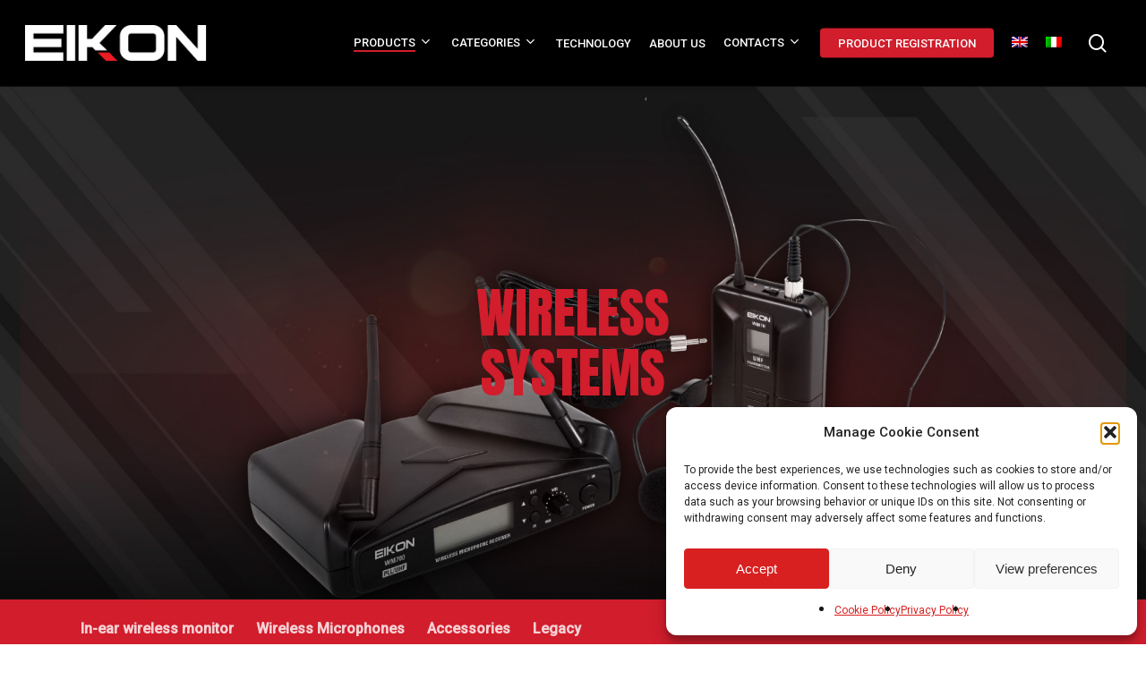

--- FILE ---
content_type: text/html; charset=UTF-8
request_url: https://www.eikon-audio.com/en/wireless-systems/
body_size: 30919
content:
<!doctype html>
<html lang="en-US" class="no-js">
<head>
	<meta charset="UTF-8">
	<meta name="viewport" content="width=device-width, initial-scale=1, maximum-scale=1, user-scalable=0" /><title>Wireless Systems &#8211; Eikon-Audio</title>
<meta name='robots' content='noindex, nofollow' />
<link rel="alternate" hreflang="en" href="https://www.eikon-audio.com/en/wireless-systems/" />
<link rel="alternate" hreflang="it" href="https://www.eikon-audio.com/sistemi-wireless/" />
<link rel="alternate" hreflang="x-default" href="https://www.eikon-audio.com/sistemi-wireless/" />
<link rel='dns-prefetch' href='//fonts.googleapis.com' />
<link rel="alternate" type="application/rss+xml" title="Eikon-Audio &raquo; Feed" href="https://www.eikon-audio.com/en/feed/" />
<link rel="alternate" title="oEmbed (JSON)" type="application/json+oembed" href="https://www.eikon-audio.com/en/wp-json/oembed/1.0/embed?url=https%3A%2F%2Fwww.eikon-audio.com%2Fen%2Fwireless-systems%2F" />
<link rel="alternate" title="oEmbed (XML)" type="text/xml+oembed" href="https://www.eikon-audio.com/en/wp-json/oembed/1.0/embed?url=https%3A%2F%2Fwww.eikon-audio.com%2Fen%2Fwireless-systems%2F&#038;format=xml" />
<style id='wp-img-auto-sizes-contain-inline-css' type='text/css'>
img:is([sizes=auto i],[sizes^="auto," i]){contain-intrinsic-size:3000px 1500px}
/*# sourceURL=wp-img-auto-sizes-contain-inline-css */
</style>
<style id='wp-emoji-styles-inline-css' type='text/css'>

	img.wp-smiley, img.emoji {
		display: inline !important;
		border: none !important;
		box-shadow: none !important;
		height: 1em !important;
		width: 1em !important;
		margin: 0 0.07em !important;
		vertical-align: -0.1em !important;
		background: none !important;
		padding: 0 !important;
	}
/*# sourceURL=wp-emoji-styles-inline-css */
</style>
<link rel='stylesheet' id='wp-block-library-css' href='https://www.eikon-audio.com/wp-includes/css/dist/block-library/style.min.css?ver=6.9' type='text/css' media='all' />
<link rel='stylesheet' id='wc-blocks-style-css' href='https://www.eikon-audio.com/wp-content/plugins/woocommerce/assets/client/blocks/wc-blocks.css?ver=wc-10.3.5' type='text/css' media='all' />
<style id='global-styles-inline-css' type='text/css'>
:root{--wp--preset--aspect-ratio--square: 1;--wp--preset--aspect-ratio--4-3: 4/3;--wp--preset--aspect-ratio--3-4: 3/4;--wp--preset--aspect-ratio--3-2: 3/2;--wp--preset--aspect-ratio--2-3: 2/3;--wp--preset--aspect-ratio--16-9: 16/9;--wp--preset--aspect-ratio--9-16: 9/16;--wp--preset--color--black: #000000;--wp--preset--color--cyan-bluish-gray: #abb8c3;--wp--preset--color--white: #ffffff;--wp--preset--color--pale-pink: #f78da7;--wp--preset--color--vivid-red: #cf2e2e;--wp--preset--color--luminous-vivid-orange: #ff6900;--wp--preset--color--luminous-vivid-amber: #fcb900;--wp--preset--color--light-green-cyan: #7bdcb5;--wp--preset--color--vivid-green-cyan: #00d084;--wp--preset--color--pale-cyan-blue: #8ed1fc;--wp--preset--color--vivid-cyan-blue: #0693e3;--wp--preset--color--vivid-purple: #9b51e0;--wp--preset--gradient--vivid-cyan-blue-to-vivid-purple: linear-gradient(135deg,rgb(6,147,227) 0%,rgb(155,81,224) 100%);--wp--preset--gradient--light-green-cyan-to-vivid-green-cyan: linear-gradient(135deg,rgb(122,220,180) 0%,rgb(0,208,130) 100%);--wp--preset--gradient--luminous-vivid-amber-to-luminous-vivid-orange: linear-gradient(135deg,rgb(252,185,0) 0%,rgb(255,105,0) 100%);--wp--preset--gradient--luminous-vivid-orange-to-vivid-red: linear-gradient(135deg,rgb(255,105,0) 0%,rgb(207,46,46) 100%);--wp--preset--gradient--very-light-gray-to-cyan-bluish-gray: linear-gradient(135deg,rgb(238,238,238) 0%,rgb(169,184,195) 100%);--wp--preset--gradient--cool-to-warm-spectrum: linear-gradient(135deg,rgb(74,234,220) 0%,rgb(151,120,209) 20%,rgb(207,42,186) 40%,rgb(238,44,130) 60%,rgb(251,105,98) 80%,rgb(254,248,76) 100%);--wp--preset--gradient--blush-light-purple: linear-gradient(135deg,rgb(255,206,236) 0%,rgb(152,150,240) 100%);--wp--preset--gradient--blush-bordeaux: linear-gradient(135deg,rgb(254,205,165) 0%,rgb(254,45,45) 50%,rgb(107,0,62) 100%);--wp--preset--gradient--luminous-dusk: linear-gradient(135deg,rgb(255,203,112) 0%,rgb(199,81,192) 50%,rgb(65,88,208) 100%);--wp--preset--gradient--pale-ocean: linear-gradient(135deg,rgb(255,245,203) 0%,rgb(182,227,212) 50%,rgb(51,167,181) 100%);--wp--preset--gradient--electric-grass: linear-gradient(135deg,rgb(202,248,128) 0%,rgb(113,206,126) 100%);--wp--preset--gradient--midnight: linear-gradient(135deg,rgb(2,3,129) 0%,rgb(40,116,252) 100%);--wp--preset--font-size--small: 13px;--wp--preset--font-size--medium: 20px;--wp--preset--font-size--large: 36px;--wp--preset--font-size--x-large: 42px;--wp--preset--spacing--20: 0.44rem;--wp--preset--spacing--30: 0.67rem;--wp--preset--spacing--40: 1rem;--wp--preset--spacing--50: 1.5rem;--wp--preset--spacing--60: 2.25rem;--wp--preset--spacing--70: 3.38rem;--wp--preset--spacing--80: 5.06rem;--wp--preset--shadow--natural: 6px 6px 9px rgba(0, 0, 0, 0.2);--wp--preset--shadow--deep: 12px 12px 50px rgba(0, 0, 0, 0.4);--wp--preset--shadow--sharp: 6px 6px 0px rgba(0, 0, 0, 0.2);--wp--preset--shadow--outlined: 6px 6px 0px -3px rgb(255, 255, 255), 6px 6px rgb(0, 0, 0);--wp--preset--shadow--crisp: 6px 6px 0px rgb(0, 0, 0);}:root { --wp--style--global--content-size: 1300px;--wp--style--global--wide-size: 1300px; }:where(body) { margin: 0; }.wp-site-blocks > .alignleft { float: left; margin-right: 2em; }.wp-site-blocks > .alignright { float: right; margin-left: 2em; }.wp-site-blocks > .aligncenter { justify-content: center; margin-left: auto; margin-right: auto; }:where(.is-layout-flex){gap: 0.5em;}:where(.is-layout-grid){gap: 0.5em;}.is-layout-flow > .alignleft{float: left;margin-inline-start: 0;margin-inline-end: 2em;}.is-layout-flow > .alignright{float: right;margin-inline-start: 2em;margin-inline-end: 0;}.is-layout-flow > .aligncenter{margin-left: auto !important;margin-right: auto !important;}.is-layout-constrained > .alignleft{float: left;margin-inline-start: 0;margin-inline-end: 2em;}.is-layout-constrained > .alignright{float: right;margin-inline-start: 2em;margin-inline-end: 0;}.is-layout-constrained > .aligncenter{margin-left: auto !important;margin-right: auto !important;}.is-layout-constrained > :where(:not(.alignleft):not(.alignright):not(.alignfull)){max-width: var(--wp--style--global--content-size);margin-left: auto !important;margin-right: auto !important;}.is-layout-constrained > .alignwide{max-width: var(--wp--style--global--wide-size);}body .is-layout-flex{display: flex;}.is-layout-flex{flex-wrap: wrap;align-items: center;}.is-layout-flex > :is(*, div){margin: 0;}body .is-layout-grid{display: grid;}.is-layout-grid > :is(*, div){margin: 0;}body{padding-top: 0px;padding-right: 0px;padding-bottom: 0px;padding-left: 0px;}:root :where(.wp-element-button, .wp-block-button__link){background-color: #32373c;border-width: 0;color: #fff;font-family: inherit;font-size: inherit;font-style: inherit;font-weight: inherit;letter-spacing: inherit;line-height: inherit;padding-top: calc(0.667em + 2px);padding-right: calc(1.333em + 2px);padding-bottom: calc(0.667em + 2px);padding-left: calc(1.333em + 2px);text-decoration: none;text-transform: inherit;}.has-black-color{color: var(--wp--preset--color--black) !important;}.has-cyan-bluish-gray-color{color: var(--wp--preset--color--cyan-bluish-gray) !important;}.has-white-color{color: var(--wp--preset--color--white) !important;}.has-pale-pink-color{color: var(--wp--preset--color--pale-pink) !important;}.has-vivid-red-color{color: var(--wp--preset--color--vivid-red) !important;}.has-luminous-vivid-orange-color{color: var(--wp--preset--color--luminous-vivid-orange) !important;}.has-luminous-vivid-amber-color{color: var(--wp--preset--color--luminous-vivid-amber) !important;}.has-light-green-cyan-color{color: var(--wp--preset--color--light-green-cyan) !important;}.has-vivid-green-cyan-color{color: var(--wp--preset--color--vivid-green-cyan) !important;}.has-pale-cyan-blue-color{color: var(--wp--preset--color--pale-cyan-blue) !important;}.has-vivid-cyan-blue-color{color: var(--wp--preset--color--vivid-cyan-blue) !important;}.has-vivid-purple-color{color: var(--wp--preset--color--vivid-purple) !important;}.has-black-background-color{background-color: var(--wp--preset--color--black) !important;}.has-cyan-bluish-gray-background-color{background-color: var(--wp--preset--color--cyan-bluish-gray) !important;}.has-white-background-color{background-color: var(--wp--preset--color--white) !important;}.has-pale-pink-background-color{background-color: var(--wp--preset--color--pale-pink) !important;}.has-vivid-red-background-color{background-color: var(--wp--preset--color--vivid-red) !important;}.has-luminous-vivid-orange-background-color{background-color: var(--wp--preset--color--luminous-vivid-orange) !important;}.has-luminous-vivid-amber-background-color{background-color: var(--wp--preset--color--luminous-vivid-amber) !important;}.has-light-green-cyan-background-color{background-color: var(--wp--preset--color--light-green-cyan) !important;}.has-vivid-green-cyan-background-color{background-color: var(--wp--preset--color--vivid-green-cyan) !important;}.has-pale-cyan-blue-background-color{background-color: var(--wp--preset--color--pale-cyan-blue) !important;}.has-vivid-cyan-blue-background-color{background-color: var(--wp--preset--color--vivid-cyan-blue) !important;}.has-vivid-purple-background-color{background-color: var(--wp--preset--color--vivid-purple) !important;}.has-black-border-color{border-color: var(--wp--preset--color--black) !important;}.has-cyan-bluish-gray-border-color{border-color: var(--wp--preset--color--cyan-bluish-gray) !important;}.has-white-border-color{border-color: var(--wp--preset--color--white) !important;}.has-pale-pink-border-color{border-color: var(--wp--preset--color--pale-pink) !important;}.has-vivid-red-border-color{border-color: var(--wp--preset--color--vivid-red) !important;}.has-luminous-vivid-orange-border-color{border-color: var(--wp--preset--color--luminous-vivid-orange) !important;}.has-luminous-vivid-amber-border-color{border-color: var(--wp--preset--color--luminous-vivid-amber) !important;}.has-light-green-cyan-border-color{border-color: var(--wp--preset--color--light-green-cyan) !important;}.has-vivid-green-cyan-border-color{border-color: var(--wp--preset--color--vivid-green-cyan) !important;}.has-pale-cyan-blue-border-color{border-color: var(--wp--preset--color--pale-cyan-blue) !important;}.has-vivid-cyan-blue-border-color{border-color: var(--wp--preset--color--vivid-cyan-blue) !important;}.has-vivid-purple-border-color{border-color: var(--wp--preset--color--vivid-purple) !important;}.has-vivid-cyan-blue-to-vivid-purple-gradient-background{background: var(--wp--preset--gradient--vivid-cyan-blue-to-vivid-purple) !important;}.has-light-green-cyan-to-vivid-green-cyan-gradient-background{background: var(--wp--preset--gradient--light-green-cyan-to-vivid-green-cyan) !important;}.has-luminous-vivid-amber-to-luminous-vivid-orange-gradient-background{background: var(--wp--preset--gradient--luminous-vivid-amber-to-luminous-vivid-orange) !important;}.has-luminous-vivid-orange-to-vivid-red-gradient-background{background: var(--wp--preset--gradient--luminous-vivid-orange-to-vivid-red) !important;}.has-very-light-gray-to-cyan-bluish-gray-gradient-background{background: var(--wp--preset--gradient--very-light-gray-to-cyan-bluish-gray) !important;}.has-cool-to-warm-spectrum-gradient-background{background: var(--wp--preset--gradient--cool-to-warm-spectrum) !important;}.has-blush-light-purple-gradient-background{background: var(--wp--preset--gradient--blush-light-purple) !important;}.has-blush-bordeaux-gradient-background{background: var(--wp--preset--gradient--blush-bordeaux) !important;}.has-luminous-dusk-gradient-background{background: var(--wp--preset--gradient--luminous-dusk) !important;}.has-pale-ocean-gradient-background{background: var(--wp--preset--gradient--pale-ocean) !important;}.has-electric-grass-gradient-background{background: var(--wp--preset--gradient--electric-grass) !important;}.has-midnight-gradient-background{background: var(--wp--preset--gradient--midnight) !important;}.has-small-font-size{font-size: var(--wp--preset--font-size--small) !important;}.has-medium-font-size{font-size: var(--wp--preset--font-size--medium) !important;}.has-large-font-size{font-size: var(--wp--preset--font-size--large) !important;}.has-x-large-font-size{font-size: var(--wp--preset--font-size--x-large) !important;}
/*# sourceURL=global-styles-inline-css */
</style>

<link rel='stylesheet' id='agile-store-locator-init-css' href='https://www.eikon-audio.com/wp-content/plugins/agile-store-locator/public/css/init.css?ver=4.11.5' type='text/css' media='all' />
<link rel='stylesheet' id='proel-css' href='https://www.eikon-audio.com/wp-content/plugins/proel//stylesheets/proel.css?ver=0.1' type='text/css' media='all' />
<link rel='stylesheet' id='woof-css' href='https://www.eikon-audio.com/wp-content/plugins/woocommerce-products-filter/css/front.css?ver=1.3.7.2' type='text/css' media='all' />
<style id='woof-inline-css' type='text/css'>

.woof_products_top_panel li span, .woof_products_top_panel2 li span{background: url(https://www.eikon-audio.com/wp-content/plugins/woocommerce-products-filter/img/delete.png);background-size: 14px 14px;background-repeat: no-repeat;background-position: right;}
.woof_edit_view{
                    display: none;
                }

/*# sourceURL=woof-inline-css */
</style>
<link rel='stylesheet' id='chosen-drop-down-css' href='https://www.eikon-audio.com/wp-content/plugins/woocommerce-products-filter/js/chosen/chosen.min.css?ver=1.3.7.2' type='text/css' media='all' />
<link rel='stylesheet' id='woof_by_author_html_items-css' href='https://www.eikon-audio.com/wp-content/plugins/woocommerce-products-filter/ext/by_author/css/by_author.css?ver=1.3.7.2' type='text/css' media='all' />
<link rel='stylesheet' id='woof_by_instock_html_items-css' href='https://www.eikon-audio.com/wp-content/plugins/woocommerce-products-filter/ext/by_instock/css/by_instock.css?ver=1.3.7.2' type='text/css' media='all' />
<link rel='stylesheet' id='woof_by_onsales_html_items-css' href='https://www.eikon-audio.com/wp-content/plugins/woocommerce-products-filter/ext/by_onsales/css/by_onsales.css?ver=1.3.7.2' type='text/css' media='all' />
<link rel='stylesheet' id='woof_by_text_html_items-css' href='https://www.eikon-audio.com/wp-content/plugins/woocommerce-products-filter/ext/by_text/assets/css/front.css?ver=1.3.7.2' type='text/css' media='all' />
<link rel='stylesheet' id='woof_label_html_items-css' href='https://www.eikon-audio.com/wp-content/plugins/woocommerce-products-filter/ext/label/css/html_types/label.css?ver=1.3.7.2' type='text/css' media='all' />
<link rel='stylesheet' id='woof_select_radio_check_html_items-css' href='https://www.eikon-audio.com/wp-content/plugins/woocommerce-products-filter/ext/select_radio_check/css/html_types/select_radio_check.css?ver=1.3.7.2' type='text/css' media='all' />
<link rel='stylesheet' id='woof_sd_html_items_checkbox-css' href='https://www.eikon-audio.com/wp-content/plugins/woocommerce-products-filter/ext/smart_designer/css/elements/checkbox.css?ver=1.3.7.2' type='text/css' media='all' />
<link rel='stylesheet' id='woof_sd_html_items_radio-css' href='https://www.eikon-audio.com/wp-content/plugins/woocommerce-products-filter/ext/smart_designer/css/elements/radio.css?ver=1.3.7.2' type='text/css' media='all' />
<link rel='stylesheet' id='woof_sd_html_items_switcher-css' href='https://www.eikon-audio.com/wp-content/plugins/woocommerce-products-filter/ext/smart_designer/css/elements/switcher.css?ver=1.3.7.2' type='text/css' media='all' />
<link rel='stylesheet' id='woof_sd_html_items_color-css' href='https://www.eikon-audio.com/wp-content/plugins/woocommerce-products-filter/ext/smart_designer/css/elements/color.css?ver=1.3.7.2' type='text/css' media='all' />
<link rel='stylesheet' id='woof_sd_html_items_tooltip-css' href='https://www.eikon-audio.com/wp-content/plugins/woocommerce-products-filter/ext/smart_designer/css/tooltip.css?ver=1.3.7.2' type='text/css' media='all' />
<link rel='stylesheet' id='woof_sd_html_items_front-css' href='https://www.eikon-audio.com/wp-content/plugins/woocommerce-products-filter/ext/smart_designer/css/front.css?ver=1.3.7.2' type='text/css' media='all' />
<link rel='stylesheet' id='woof-switcher23-css' href='https://www.eikon-audio.com/wp-content/plugins/woocommerce-products-filter/css/switcher.css?ver=1.3.7.2' type='text/css' media='all' />
<link rel='stylesheet' id='woocommerce-layout-css' href='https://www.eikon-audio.com/wp-content/plugins/woocommerce/assets/css/woocommerce-layout.css?ver=10.3.5' type='text/css' media='all' />
<link rel='stylesheet' id='woocommerce-smallscreen-css' href='https://www.eikon-audio.com/wp-content/plugins/woocommerce/assets/css/woocommerce-smallscreen.css?ver=10.3.5' type='text/css' media='only screen and (max-width: 768px)' />
<link rel='stylesheet' id='woocommerce-general-css' href='https://www.eikon-audio.com/wp-content/plugins/woocommerce/assets/css/woocommerce.css?ver=10.3.5' type='text/css' media='all' />
<style id='woocommerce-inline-inline-css' type='text/css'>
.woocommerce form .form-row .required { visibility: visible; }
/*# sourceURL=woocommerce-inline-inline-css */
</style>
<link rel='stylesheet' id='wpml-menu-item-0-css' href='https://www.eikon-audio.com/wp-content/plugins/sitepress-multilingual-cms/templates/language-switchers/menu-item/style.min.css?ver=1' type='text/css' media='all' />
<link rel='stylesheet' id='cmplz-general-css' href='https://www.eikon-audio.com/wp-content/plugins/complianz-gdpr-premium/assets/css/cookieblocker.min.css?ver=1764024498' type='text/css' media='all' />
<link rel='stylesheet' id='brands-styles-css' href='https://www.eikon-audio.com/wp-content/plugins/woocommerce/assets/css/brands.css?ver=10.3.5' type='text/css' media='all' />
<link rel='stylesheet' id='parent-style-css' href='https://www.eikon-audio.com/wp-content/themes/salient/style.css?ver=6.9' type='text/css' media='all' />
<link rel='stylesheet' id='font-awesome-css' href='https://www.eikon-audio.com/wp-content/themes/salient/css/font-awesome-legacy.min.css?ver=4.7.1' type='text/css' media='all' />
<link rel='stylesheet' id='salient-grid-system-css' href='https://www.eikon-audio.com/wp-content/themes/salient/css/build/grid-system.css?ver=16.3.1' type='text/css' media='all' />
<link rel='stylesheet' id='main-styles-css' href='https://www.eikon-audio.com/wp-content/themes/salient/css/build/style.css?ver=16.3.1' type='text/css' media='all' />
<style id='main-styles-inline-css' type='text/css'>
html body[data-header-resize="1"] .container-wrap, 
			html body[data-header-format="left-header"][data-header-resize="0"] .container-wrap, 
			html body[data-header-resize="0"] .container-wrap, 
			body[data-header-format="left-header"][data-header-resize="0"] .container-wrap { 
				padding-top: 0; 
			} 
			.main-content > .row > #breadcrumbs.yoast { 
				padding: 20px 0; 
			}
/*# sourceURL=main-styles-inline-css */
</style>
<link rel='stylesheet' id='nectar-element-page-submenu-css' href='https://www.eikon-audio.com/wp-content/themes/salient/css/build/elements/element-page-submenu.css?ver=16.3.1' type='text/css' media='all' />
<link rel='stylesheet' id='nectar_default_font_open_sans-css' href='https://fonts.googleapis.com/css?family=Open+Sans%3A300%2C400%2C600%2C700&#038;subset=latin%2Clatin-ext' type='text/css' media='all' />
<link rel='stylesheet' id='responsive-css' href='https://www.eikon-audio.com/wp-content/themes/salient/css/build/responsive.css?ver=16.3.1' type='text/css' media='all' />
<link rel='stylesheet' id='nectar-product-style-classic-css' href='https://www.eikon-audio.com/wp-content/themes/salient/css/build/third-party/woocommerce/product-style-classic.css?ver=16.3.1' type='text/css' media='all' />
<link rel='stylesheet' id='woocommerce-css' href='https://www.eikon-audio.com/wp-content/themes/salient/css/build/woocommerce.css?ver=16.3.1' type='text/css' media='all' />
<link rel='stylesheet' id='skin-material-css' href='https://www.eikon-audio.com/wp-content/themes/salient/css/build/skin-material.css?ver=16.3.1' type='text/css' media='all' />
<style id='salient-wp-menu-dynamic-fallback-inline-css' type='text/css'>
#header-outer .nectar-ext-menu-item .image-layer-outer,#header-outer .nectar-ext-menu-item .image-layer,#header-outer .nectar-ext-menu-item .color-overlay,#slide-out-widget-area .nectar-ext-menu-item .image-layer-outer,#slide-out-widget-area .nectar-ext-menu-item .color-overlay,#slide-out-widget-area .nectar-ext-menu-item .image-layer{position:absolute;top:0;left:0;width:100%;height:100%;overflow:hidden;}.nectar-ext-menu-item .inner-content{position:relative;z-index:10;width:100%;}.nectar-ext-menu-item .image-layer{background-size:cover;background-position:center;transition:opacity 0.25s ease 0.1s;}.nectar-ext-menu-item .image-layer video{object-fit:cover;width:100%;height:100%;}#header-outer nav .nectar-ext-menu-item .image-layer:not(.loaded){background-image:none!important;}#header-outer nav .nectar-ext-menu-item .image-layer{opacity:0;}#header-outer nav .nectar-ext-menu-item .image-layer.loaded{opacity:1;}.nectar-ext-menu-item span[class*="inherit-h"] + .menu-item-desc{margin-top:0.4rem;}#mobile-menu .nectar-ext-menu-item .title,#slide-out-widget-area .nectar-ext-menu-item .title,.nectar-ext-menu-item .menu-title-text,.nectar-ext-menu-item .menu-item-desc{position:relative;}.nectar-ext-menu-item .menu-item-desc{display:block;line-height:1.4em;}body #slide-out-widget-area .nectar-ext-menu-item .menu-item-desc{line-height:1.4em;}#mobile-menu .nectar-ext-menu-item .title,#slide-out-widget-area .nectar-ext-menu-item:not(.style-img-above-text) .title,.nectar-ext-menu-item:not(.style-img-above-text) .menu-title-text,.nectar-ext-menu-item:not(.style-img-above-text) .menu-item-desc,.nectar-ext-menu-item:not(.style-img-above-text) i:before,.nectar-ext-menu-item:not(.style-img-above-text) .svg-icon{color:#fff;}#mobile-menu .nectar-ext-menu-item.style-img-above-text .title{color:inherit;}.sf-menu li ul li a .nectar-ext-menu-item .menu-title-text:after{display:none;}.menu-item .widget-area-active[data-margin="default"] > div:not(:last-child){margin-bottom:20px;}.nectar-ext-menu-item__button{display:inline-block;padding-top:2em;}#header-outer nav li:not([class*="current"]) > a .nectar-ext-menu-item .inner-content.has-button .title .menu-title-text{background-image:none;}.nectar-ext-menu-item__button .nectar-cta:not([data-color="transparent"]){margin-top:.8em;margin-bottom:.8em;}.nectar-ext-menu-item .color-overlay{transition:opacity 0.5s cubic-bezier(.15,.75,.5,1);}.nectar-ext-menu-item:hover .hover-zoom-in-slow .image-layer{transform:scale(1.15);transition:transform 4s cubic-bezier(0.1,0.2,.7,1);}.nectar-ext-menu-item:hover .hover-zoom-in-slow .color-overlay{transition:opacity 1.5s cubic-bezier(.15,.75,.5,1);}.nectar-ext-menu-item .hover-zoom-in-slow .image-layer{transition:transform 0.5s cubic-bezier(.15,.75,.5,1);}.nectar-ext-menu-item .hover-zoom-in-slow .color-overlay{transition:opacity 0.5s cubic-bezier(.15,.75,.5,1);}.nectar-ext-menu-item:hover .hover-zoom-in .image-layer{transform:scale(1.12);}.nectar-ext-menu-item .hover-zoom-in .image-layer{transition:transform 0.5s cubic-bezier(.15,.75,.5,1);}.nectar-ext-menu-item{display:flex;text-align:left;}#slide-out-widget-area .nectar-ext-menu-item .title,#slide-out-widget-area .nectar-ext-menu-item .menu-item-desc,#slide-out-widget-area .nectar-ext-menu-item .menu-title-text,#mobile-menu .nectar-ext-menu-item .title,#mobile-menu .nectar-ext-menu-item .menu-item-desc,#mobile-menu .nectar-ext-menu-item .menu-title-text{color:inherit!important;}#slide-out-widget-area .nectar-ext-menu-item,#mobile-menu .nectar-ext-menu-item{display:block;}#slide-out-widget-area .nectar-ext-menu-item .inner-content,#mobile-menu .nectar-ext-menu-item .inner-content{width:100%;}#slide-out-widget-area.fullscreen-alt .nectar-ext-menu-item,#slide-out-widget-area.fullscreen .nectar-ext-menu-item{text-align:center;}#header-outer .nectar-ext-menu-item.style-img-above-text .image-layer-outer,#slide-out-widget-area .nectar-ext-menu-item.style-img-above-text .image-layer-outer{position:relative;}#header-outer .nectar-ext-menu-item.style-img-above-text,#slide-out-widget-area .nectar-ext-menu-item.style-img-above-text{flex-direction:column;}
/*# sourceURL=salient-wp-menu-dynamic-fallback-inline-css */
</style>
<link rel='stylesheet' id='js_composer_front-css' href='https://www.eikon-audio.com/wp-content/plugins/js_composer_salient/assets/css/js_composer.min.css?ver=7.7.2' type='text/css' media='all' />
<link rel='stylesheet' id='dynamic-css-css' href='https://www.eikon-audio.com/wp-content/themes/salient/css/salient-dynamic-styles.css?ver=99857' type='text/css' media='all' />
<style id='dynamic-css-inline-css' type='text/css'>
@media only screen and (min-width:1000px){body #ajax-content-wrap.no-scroll{min-height:calc(100vh - 96px);height:calc(100vh - 96px)!important;}}@media only screen and (min-width:1000px){#page-header-wrap.fullscreen-header,#page-header-wrap.fullscreen-header #page-header-bg,html:not(.nectar-box-roll-loaded) .nectar-box-roll > #page-header-bg.fullscreen-header,.nectar_fullscreen_zoom_recent_projects,#nectar_fullscreen_rows:not(.afterLoaded) > div{height:calc(100vh - 95px);}.wpb_row.vc_row-o-full-height.top-level,.wpb_row.vc_row-o-full-height.top-level > .col.span_12{min-height:calc(100vh - 95px);}html:not(.nectar-box-roll-loaded) .nectar-box-roll > #page-header-bg.fullscreen-header{top:96px;}.nectar-slider-wrap[data-fullscreen="true"]:not(.loaded),.nectar-slider-wrap[data-fullscreen="true"]:not(.loaded) .swiper-container{height:calc(100vh - 94px)!important;}.admin-bar .nectar-slider-wrap[data-fullscreen="true"]:not(.loaded),.admin-bar .nectar-slider-wrap[data-fullscreen="true"]:not(.loaded) .swiper-container{height:calc(100vh - 94px - 32px)!important;}}.admin-bar[class*="page-template-template-no-header"] .wpb_row.vc_row-o-full-height.top-level,.admin-bar[class*="page-template-template-no-header"] .wpb_row.vc_row-o-full-height.top-level > .col.span_12{min-height:calc(100vh - 32px);}body[class*="page-template-template-no-header"] .wpb_row.vc_row-o-full-height.top-level,body[class*="page-template-template-no-header"] .wpb_row.vc_row-o-full-height.top-level > .col.span_12{min-height:100vh;}@media only screen and (max-width:999px){.using-mobile-browser #nectar_fullscreen_rows:not(.afterLoaded):not([data-mobile-disable="on"]) > div{height:calc(100vh - 100px);}.using-mobile-browser .wpb_row.vc_row-o-full-height.top-level,.using-mobile-browser .wpb_row.vc_row-o-full-height.top-level > .col.span_12,[data-permanent-transparent="1"].using-mobile-browser .wpb_row.vc_row-o-full-height.top-level,[data-permanent-transparent="1"].using-mobile-browser .wpb_row.vc_row-o-full-height.top-level > .col.span_12{min-height:calc(100vh - 100px);}html:not(.nectar-box-roll-loaded) .nectar-box-roll > #page-header-bg.fullscreen-header,.nectar_fullscreen_zoom_recent_projects,.nectar-slider-wrap[data-fullscreen="true"]:not(.loaded),.nectar-slider-wrap[data-fullscreen="true"]:not(.loaded) .swiper-container,#nectar_fullscreen_rows:not(.afterLoaded):not([data-mobile-disable="on"]) > div{height:calc(100vh - 47px);}.wpb_row.vc_row-o-full-height.top-level,.wpb_row.vc_row-o-full-height.top-level > .col.span_12{min-height:calc(100vh - 47px);}body[data-transparent-header="false"] #ajax-content-wrap.no-scroll{min-height:calc(100vh - 47px);height:calc(100vh - 47px);}}#nectar_fullscreen_rows{background-color:transparent;}.post-type-archive-product.woocommerce .container-wrap,.tax-product_cat.woocommerce .container-wrap{background-color:#f6f6f6;}.woocommerce.single-product #single-meta{position:relative!important;top:0!important;margin:0;left:8px;height:auto;}.woocommerce.single-product #single-meta:after{display:block;content:" ";clear:both;height:1px;}.woocommerce ul.products li.product.material,.woocommerce-page ul.products li.product.material{background-color:#ffffff;}.woocommerce ul.products li.product.minimal .product-wrap,.woocommerce ul.products li.product.minimal .background-color-expand,.woocommerce-page ul.products li.product.minimal .product-wrap,.woocommerce-page ul.products li.product.minimal .background-color-expand{background-color:#ffffff;}.wpb_row[data-using-ctc="true"] h1,.wpb_row[data-using-ctc="true"] h2,.wpb_row[data-using-ctc="true"] h3,.wpb_row[data-using-ctc="true"] h4,.wpb_row[data-using-ctc="true"] h5,.wpb_row[data-using-ctc="true"] h6{color:inherit}body .container-wrap .wpb_row[data-column-margin="none"]:not(.full-width-section):not(.full-width-content){margin-bottom:0;}body .container-wrap .vc_row-fluid[data-column-margin="none"] > .span_12,body .container-wrap .vc_row-fluid[data-column-margin="none"] .full-page-inner > .container > .span_12,body .container-wrap .vc_row-fluid[data-column-margin="none"] .full-page-inner > .span_12{margin-left:0;margin-right:0;}body .container-wrap .vc_row-fluid[data-column-margin="none"] .wpb_column:not(.child_column),body .container-wrap .inner_row[data-column-margin="none"] .child_column{padding-left:0;padding-right:0;}.col.padding-20-percent > .vc_column-inner,.col.padding-20-percent > .n-sticky > .vc_column-inner{padding:calc(600px * 0.20);}@media only screen and (max-width:690px){.col.padding-20-percent > .vc_column-inner,.col.padding-20-percent > .n-sticky > .vc_column-inner{padding:calc(100vw * 0.20);}}@media only screen and (min-width:1000px){.col.padding-20-percent > .vc_column-inner,.col.padding-20-percent > .n-sticky > .vc_column-inner{padding:calc((100vw - 180px) * 0.20);}.column_container:not(.vc_col-sm-12) .col.padding-20-percent > .vc_column-inner{padding:calc((100vw - 180px) * 0.010);}}@media only screen and (min-width:1425px){.col.padding-20-percent > .vc_column-inner{padding:calc(1245px * 0.20);}.column_container:not(.vc_col-sm-12) .col.padding-20-percent > .vc_column-inner{padding:calc(1245px * 0.010);}}.full-width-content .col.padding-20-percent > .vc_column-inner{padding:calc(100vw * 0.20);}@media only screen and (max-width:999px){.full-width-content .col.padding-20-percent > .vc_column-inner{padding:calc(100vw * 0.20);}}@media only screen and (min-width:1000px){.full-width-content .column_container:not(.vc_col-sm-12) .col.padding-20-percent > .vc_column-inner{padding:calc(100vw * 0.1);}}.wpb_column[data-cfc="true"] h1,.wpb_column[data-cfc="true"] h2,.wpb_column[data-cfc="true"] h3,.wpb_column[data-cfc="true"] h4,.wpb_column[data-cfc="true"] h5,.wpb_column[data-cfc="true"] h6,.wpb_column[data-cfc="true"] p{color:inherit}.col.padding-3-percent > .vc_column-inner,.col.padding-3-percent > .n-sticky > .vc_column-inner{padding:calc(600px * 0.03);}@media only screen and (max-width:690px){.col.padding-3-percent > .vc_column-inner,.col.padding-3-percent > .n-sticky > .vc_column-inner{padding:calc(100vw * 0.03);}}@media only screen and (min-width:1000px){.col.padding-3-percent > .vc_column-inner,.col.padding-3-percent > .n-sticky > .vc_column-inner{padding:calc((100vw - 180px) * 0.03);}.column_container:not(.vc_col-sm-12) .col.padding-3-percent > .vc_column-inner{padding:calc((100vw - 180px) * 0.015);}}@media only screen and (min-width:1425px){.col.padding-3-percent > .vc_column-inner{padding:calc(1245px * 0.03);}.column_container:not(.vc_col-sm-12) .col.padding-3-percent > .vc_column-inner{padding:calc(1245px * 0.015);}}.full-width-content .col.padding-3-percent > .vc_column-inner{padding:calc(100vw * 0.03);}@media only screen and (max-width:999px){.full-width-content .col.padding-3-percent > .vc_column-inner{padding:calc(100vw * 0.03);}}@media only screen and (min-width:1000px){.full-width-content .column_container:not(.vc_col-sm-12) .col.padding-3-percent > .vc_column-inner{padding:calc(100vw * 0.015);}}.wpb_column.child_column.right_margin_0px{margin-right:0!important;}.wpb_column.child_column.left_margin_0px{margin-left:0!important;}.wpb_column.child_column.right_margin_3pct{margin-right:3%!important;}.wpb_column.child_column.left_margin_3pct{margin-left:3%!important;}.screen-reader-text,.nectar-skip-to-content:not(:focus){border:0;clip:rect(1px,1px,1px,1px);clip-path:inset(50%);height:1px;margin:-1px;overflow:hidden;padding:0;position:absolute!important;width:1px;word-wrap:normal!important;}.row .col img:not([srcset]){width:auto;}.row .col img.img-with-animation.nectar-lazy:not([srcset]){width:100%;}
#top nav > ul > li[class*="button_bordered"] > a:before {border-color: #d11d2c !important; color: #d11d2c !important; border-radius: 30px !important;}

.nectar-woo-cart {display: none !important;}

#mobile-cart-link {
    display: none !important;
}

@media only screen and (max-width: 690px) {
    h1 {
        font-size: 36px !important;
        line-height: 40px !important;
    }
}

body .page-submenu li a { 
    font-weight: 600 !important;
    opacity: 0.8 !important;
}

.page-submenu.stuck .current-menu-item a {
    opacity: 1 !important;
}

.page-submenu li a:hover { 
    opacity: 1 !important;}

#footer-outer .widget h4 { font-size: 20px; line-height: 30px; color: #d11d2c;}
#footer-outer .widget p {color: #ffffff;}
#footer-outer a {color: #ffffff;}
#footer-outer {background: #060201;}
#footer-outer #copyright { background-color: #171717 !important;}
#footer-outer #copyright li a i {color: #d11d2c;}
#footer-outer #copyright li a i:hover {color: #ffffff;}

.woof_container label {
    font-size: 12px;}
    
h3.eikon-sub-title {
    text-transform: uppercase;
}
/*# sourceURL=dynamic-css-inline-css */
</style>
<link rel='stylesheet' id='salient-child-style-css' href='https://www.eikon-audio.com/wp-content/themes/eikon/style.css?ver=16.3.1' type='text/css' media='all' />
<link rel='stylesheet' id='redux-google-fonts-salient_redux-css' href='https://fonts.googleapis.com/css?family=Roboto%3A500%2C400%7CAnton%3A400&#038;ver=6.9' type='text/css' media='all' />
<script type="text/javascript" id="wpml-cookie-js-extra">
/* <![CDATA[ */
var wpml_cookies = {"wp-wpml_current_language":{"value":"en","expires":1,"path":"/"}};
var wpml_cookies = {"wp-wpml_current_language":{"value":"en","expires":1,"path":"/"}};
//# sourceURL=wpml-cookie-js-extra
/* ]]> */
</script>
<script type="text/javascript" src="https://www.eikon-audio.com/wp-content/plugins/sitepress-multilingual-cms/res/js/cookies/language-cookie.js?ver=484900" id="wpml-cookie-js" defer="defer" data-wp-strategy="defer"></script>
<script type="text/javascript" id="woof-husky-js-extra">
/* <![CDATA[ */
var woof_husky_txt = {"ajax_url":"https://www.eikon-audio.com/wp-admin/admin-ajax.php","plugin_uri":"https://www.eikon-audio.com/wp-content/plugins/woocommerce-products-filter/ext/by_text/","loader":"https://www.eikon-audio.com/wp-content/plugins/woocommerce-products-filter/ext/by_text/assets/img/ajax-loader.gif","not_found":"Nothing found!","prev":"Prev","next":"Next","site_link":"https://www.eikon-audio.com","default_data":{"placeholder":"","behavior":"title","search_by_full_word":0,"autocomplete":1,"how_to_open_links":0,"taxonomy_compatibility":0,"sku_compatibility":0,"custom_fields":"","search_desc_variant":0,"view_text_length":10,"min_symbols":3,"max_posts":10,"image":"","notes_for_customer":"","template":"default","max_open_height":300,"page":0}};
//# sourceURL=woof-husky-js-extra
/* ]]> */
</script>
<script type="text/javascript" src="https://www.eikon-audio.com/wp-content/plugins/woocommerce-products-filter/ext/by_text/assets/js/husky.js?ver=1.3.7.2" id="woof-husky-js"></script>
<script type="text/javascript" src="https://www.eikon-audio.com/wp-includes/js/jquery/jquery.min.js?ver=3.7.1" id="jquery-core-js"></script>
<script type="text/javascript" src="https://www.eikon-audio.com/wp-includes/js/jquery/jquery-migrate.min.js?ver=3.4.1" id="jquery-migrate-js"></script>
<script type="text/javascript" src="https://www.eikon-audio.com/wp-content/plugins/woocommerce/assets/js/jquery-blockui/jquery.blockUI.min.js?ver=2.7.0-wc.10.3.5" id="wc-jquery-blockui-js" defer="defer" data-wp-strategy="defer"></script>
<script type="text/javascript" src="https://www.eikon-audio.com/wp-content/plugins/woocommerce/assets/js/js-cookie/js.cookie.min.js?ver=2.1.4-wc.10.3.5" id="wc-js-cookie-js" defer="defer" data-wp-strategy="defer"></script>
<script type="text/javascript" id="woocommerce-js-extra">
/* <![CDATA[ */
var woocommerce_params = {"ajax_url":"/wp-admin/admin-ajax.php?lang=en","wc_ajax_url":"/en/?wc-ajax=%%endpoint%%","i18n_password_show":"Show password","i18n_password_hide":"Hide password"};
//# sourceURL=woocommerce-js-extra
/* ]]> */
</script>
<script type="text/javascript" src="https://www.eikon-audio.com/wp-content/plugins/woocommerce/assets/js/frontend/woocommerce.min.js?ver=10.3.5" id="woocommerce-js" defer="defer" data-wp-strategy="defer"></script>
<script></script><link rel="https://api.w.org/" href="https://www.eikon-audio.com/en/wp-json/" /><link rel="alternate" title="JSON" type="application/json" href="https://www.eikon-audio.com/en/wp-json/wp/v2/pages/468" /><link rel="EditURI" type="application/rsd+xml" title="RSD" href="https://www.eikon-audio.com/xmlrpc.php?rsd" />
<meta name="generator" content="WordPress 6.9" />
<meta name="generator" content="WooCommerce 10.3.5" />
<link rel="canonical" href="https://www.eikon-audio.com/en/wireless-systems/" />
<link rel='shortlink' href='https://www.eikon-audio.com/en/?p=468' />
<meta name="generator" content="WPML ver:4.8.4 stt:1,27;" />
			<style>.cmplz-hidden {
					display: none !important;
				}</style><script type="text/javascript"> var root = document.getElementsByTagName( "html" )[0]; root.setAttribute( "class", "js" ); </script>	<noscript><style>.woocommerce-product-gallery{ opacity: 1 !important; }</style></noscript>
	
<meta name="facebook-domain-verification" content="mtc36q5gyvbuzwgdbap787zsahb9tm" />
<meta name="generator" content="Powered by WPBakery Page Builder - drag and drop page builder for WordPress."/>
<link rel="icon" href="https://www.eikon-audio.com/wp-content/uploads/2021/01/cropped-Eikon-Favicon-white-bg-32x32.jpg" sizes="32x32" />
<link rel="icon" href="https://www.eikon-audio.com/wp-content/uploads/2021/01/cropped-Eikon-Favicon-white-bg-192x192.jpg" sizes="192x192" />
<link rel="apple-touch-icon" href="https://www.eikon-audio.com/wp-content/uploads/2021/01/cropped-Eikon-Favicon-white-bg-180x180.jpg" />
<meta name="msapplication-TileImage" content="https://www.eikon-audio.com/wp-content/uploads/2021/01/cropped-Eikon-Favicon-white-bg-270x270.jpg" />
		<style type="text/css" id="wp-custom-css">
			.fa.fa-facebook{
    line-height: 2 !important;
}
.price{
	display:none !important;
}

.woocommerce-Tabs-panel--additional_information{
	display:none !important;
}

.product-add-to-cart{
	display:none;
}
.single-banner-section{
	    padding: calc(100vw* 0.15);
}
#ajax-content-wrap .col[data-padding-pos=left-right]>.vc_column-inner {
    padding-top: 0;
    padding-bottom: 0;
}
.full-width-content .col.padding-8-percent>.vc_column-inner {
    padding: calc(100vw* 0.08);
}
@media only screen and (max-width: 450px) {
  h3.woocommerce-loop-product__sku {
    font-size:18px !important;
	}
	h2.woocommerce-loop-product__title{
		font-size:14px !important;
		    line-height: 20px !important; 
	}
} 


/** custom */
.card-pm{
  margin-top: 80px;
  margin-bottom: 80px;
  display: grid;
  grid-template-columns: repeat(2, minmax(0, 1fr));
  gap: 0px;
}
.card-pm__text{
  padding-top:30px;
  padding-bottom:30px;
  display: flex;
  flex-direction: column;
  justify-content: center;
}
.card-pm__titolo{
  font-size: 32px;
	
  line-height: 36px;
  color: #d11d2c;
  font-family: Anton;
}
.card-pm__content{
  font-size: 18px;
}
.card-pm__content p{
  padding-bottom: 0px;
  margin-top: 20px;
}
.card-pm__img{
  position: relative;
  overflow: hidden;
    min-height: 250px;

}
.card-pm__img img{
  position: absolute;
  left:0;
  top:0;
  height: 100%;
  width: 100%;
  object-fit: cover;
}
.card-pm__img.contain img{
	object-fit: contain;
}
.card-pm.odd .card-pm__text{
  order: 2;
  padding-left: 40px;
}
.card-pm.even .card-pm__text{
  padding-right: 40px;
}
.card-pm.odd .card-pm__img{
  order: 1;
}



@media screen and (max-width: 768px) {
  .card-pm{
    margin-top: 40px;
    margin-bottom: 40px;
    grid-template-columns: 1fr;
    text-align: center;
  }
  .card-pm__text{
    padding-left: 0px!important;
    padding-right: 0px!important;
    order: 2!important;
  }
  .card-pm__img{
    order: 1!important;
  }
}		</style>
		<style type="text/css" data-type="vc_shortcodes-custom-css">.vc_custom_1601022076679{background-color: #060202 !important;}.vc_custom_1601022171036{background-color: #e6e6e6 !important;}</style><noscript><style> .wpb_animate_when_almost_visible { opacity: 1; }</style></noscript><link rel='stylesheet' id='woof_sections_style-css' href='https://www.eikon-audio.com/wp-content/plugins/woocommerce-products-filter/ext/sections/css/sections.css?ver=1.3.7.2' type='text/css' media='all' />
<link rel='stylesheet' id='woof_tooltip-css-css' href='https://www.eikon-audio.com/wp-content/plugins/woocommerce-products-filter/js/tooltip/css/tooltipster.bundle.min.css?ver=1.3.7.2' type='text/css' media='all' />
<link rel='stylesheet' id='woof_tooltip-css-noir-css' href='https://www.eikon-audio.com/wp-content/plugins/woocommerce-products-filter/js/tooltip/css/plugins/tooltipster/sideTip/themes/tooltipster-sideTip-noir.min.css?ver=1.3.7.2' type='text/css' media='all' />
<link rel='stylesheet' id='ion.range-slider-css' href='https://www.eikon-audio.com/wp-content/plugins/woocommerce-products-filter/js/ion.range-slider/css/ion.rangeSlider.css?ver=1.3.7.2' type='text/css' media='all' />
<link data-pagespeed-no-defer data-nowprocket data-wpacu-skip data-no-optimize data-noptimize rel='stylesheet' id='main-styles-non-critical-css' href='https://www.eikon-audio.com/wp-content/themes/salient/css/build/style-non-critical.css?ver=16.3.1' type='text/css' media='all' />
<link data-pagespeed-no-defer data-nowprocket data-wpacu-skip data-no-optimize data-noptimize rel='stylesheet' id='nectar-woocommerce-non-critical-css' href='https://www.eikon-audio.com/wp-content/themes/salient/css/build/third-party/woocommerce/woocommerce-non-critical.css?ver=16.3.1' type='text/css' media='all' />
<link data-pagespeed-no-defer data-nowprocket data-wpacu-skip data-no-optimize data-noptimize rel='stylesheet' id='fancyBox-css' href='https://www.eikon-audio.com/wp-content/themes/salient/css/build/plugins/jquery.fancybox.css?ver=3.3.1' type='text/css' media='all' />
<link data-pagespeed-no-defer data-nowprocket data-wpacu-skip data-no-optimize data-noptimize rel='stylesheet' id='nectar-ocm-core-css' href='https://www.eikon-audio.com/wp-content/themes/salient/css/build/off-canvas/core.css?ver=16.3.1' type='text/css' media='all' />
<link data-pagespeed-no-defer data-nowprocket data-wpacu-skip data-no-optimize data-noptimize rel='stylesheet' id='nectar-ocm-simple-css' href='https://www.eikon-audio.com/wp-content/themes/salient/css/build/off-canvas/simple-dropdown.css?ver=16.3.1' type='text/css' media='all' />
<link rel='stylesheet' id='woof-front-builder-css-css' href='https://www.eikon-audio.com/wp-content/plugins/woocommerce-products-filter/ext/front_builder/css/front-builder.css?ver=1.3.7.2' type='text/css' media='all' />
<link rel='stylesheet' id='woof-slideout-tab-css-css' href='https://www.eikon-audio.com/wp-content/plugins/woocommerce-products-filter/ext/slideout/css/jquery.tabSlideOut.css?ver=1.3.7.2' type='text/css' media='all' />
<link rel='stylesheet' id='woof-slideout-css-css' href='https://www.eikon-audio.com/wp-content/plugins/woocommerce-products-filter/ext/slideout/css/slideout.css?ver=1.3.7.2' type='text/css' media='all' />
</head><body data-cmplz=1 class="wp-singular page-template-default page page-id-468 wp-theme-salient wp-child-theme-eikon theme-salient woocommerce-no-js material wpb-js-composer js-comp-ver-7.7.2 vc_responsive" data-footer-reveal="false" data-footer-reveal-shadow="none" data-header-format="default" data-body-border="off" data-boxed-style="" data-header-breakpoint="1060" data-dropdown-style="minimal" data-cae="easeOutCubic" data-cad="750" data-megamenu-width="contained" data-aie="none" data-ls="fancybox" data-apte="standard" data-hhun="0" data-fancy-form-rcs="default" data-form-style="default" data-form-submit="regular" data-is="minimal" data-button-style="slightly_rounded" data-user-account-button="false" data-flex-cols="true" data-col-gap="default" data-header-inherit-rc="false" data-header-search="true" data-animated-anchors="true" data-ajax-transitions="false" data-full-width-header="true" data-slide-out-widget-area="true" data-slide-out-widget-area-style="simple" data-user-set-ocm="1" data-loading-animation="none" data-bg-header="false" data-responsive="1" data-ext-responsive="true" data-ext-padding="90" data-header-resize="1" data-header-color="custom" data-transparent-header="false" data-cart="true" data-remove-m-parallax="" data-remove-m-video-bgs="" data-m-animate="0" data-force-header-trans-color="light" data-smooth-scrolling="0" data-permanent-transparent="false" >
	
	<script type="text/javascript">
	 (function(window, document) {

		 if(navigator.userAgent.match(/(Android|iPod|iPhone|iPad|BlackBerry|IEMobile|Opera Mini)/)) {
			 document.body.className += " using-mobile-browser mobile ";
		 }
		 if(navigator.userAgent.match(/Mac/) && navigator.maxTouchPoints && navigator.maxTouchPoints > 2) {
			document.body.className += " using-ios-device ";
		}

		 if( !("ontouchstart" in window) ) {

			 var body = document.querySelector("body");
			 var winW = window.innerWidth;
			 var bodyW = body.clientWidth;

			 if (winW > bodyW + 4) {
				 body.setAttribute("style", "--scroll-bar-w: " + (winW - bodyW - 4) + "px");
			 } else {
				 body.setAttribute("style", "--scroll-bar-w: 0px");
			 }
		 }

	 })(window, document);
   </script><a href="#ajax-content-wrap" class="nectar-skip-to-content">Skip to main content</a><div class="ocm-effect-wrap"><div class="ocm-effect-wrap-inner">	
	<div id="header-space"  data-header-mobile-fixed='1'></div> 
	
		<div id="header-outer" data-has-menu="true" data-has-buttons="yes" data-header-button_style="hover_scale" data-using-pr-menu="false" data-mobile-fixed="1" data-ptnm="false" data-lhe="animated_underline" data-user-set-bg="#000000" data-format="default" data-permanent-transparent="false" data-megamenu-rt="0" data-remove-fixed="0" data-header-resize="1" data-cart="true" data-transparency-option="0" data-box-shadow="large" data-shrink-num="6" data-using-secondary="0" data-using-logo="1" data-logo-height="40" data-m-logo-height="24" data-padding="28" data-full-width="true" data-condense="false" >
		
<div id="search-outer" class="nectar">
	<div id="search">
		<div class="container">
			 <div id="search-box">
				 <div class="inner-wrap">
					 <div class="col span_12">
						  <form role="search" action="https://www.eikon-audio.com/en/" method="GET">
														 <input type="text" name="s"  value="" aria-label="Search" placeholder="Search" />
							 
						<span>Hit enter to search or ESC to close</span>
												</form>
					</div><!--/span_12-->
				</div><!--/inner-wrap-->
			 </div><!--/search-box-->
			 <div id="close"><a href="#"><span class="screen-reader-text">Close Search</span>
				<span class="close-wrap"> <span class="close-line close-line1"></span> <span class="close-line close-line2"></span> </span>				 </a></div>
		 </div><!--/container-->
	</div><!--/search-->
</div><!--/search-outer-->

<header id="top">
	<div class="container">
		<div class="row">
			<div class="col span_3">
								<a id="logo" href="https://www.eikon-audio.com/en/" data-supplied-ml-starting-dark="false" data-supplied-ml-starting="false" data-supplied-ml="false" >
					<img class="stnd skip-lazy default-logo dark-version" width="233" height="46" alt="Eikon-Audio" src="https://www.eikon-audio.com/wp-content/uploads/2020/09/Eikon-logo-1x.png" srcset="https://www.eikon-audio.com/wp-content/uploads/2020/09/Eikon-logo-1x.png 1x, https://www.eikon-audio.com/wp-content/uploads/2020/09/Eikon-logo-2x.png 2x" />				</a>
							</div><!--/span_3-->

			<div class="col span_9 col_last">
									<div class="nectar-mobile-only mobile-header"><div class="inner"></div></div>
									<a class="mobile-search" href="#searchbox"><span class="nectar-icon icon-salient-search" aria-hidden="true"></span><span class="screen-reader-text">search</span></a>
					
						<a id="mobile-cart-link" aria-label="Cart" data-cart-style="dropdown" href="https://www.eikon-audio.com/en/"><i class="icon-salient-cart"></i><div class="cart-wrap"><span>0 </span></div></a>
															<div class="slide-out-widget-area-toggle mobile-icon simple" data-custom-color="false" data-icon-animation="simple-transform">
						<div> <a href="#slide-out-widget-area" role="button" aria-label="Navigation Menu" aria-expanded="false" class="closed">
							<span class="screen-reader-text">Menu</span><span aria-hidden="true"> <i class="lines-button x2"> <i class="lines"></i> </i> </span>
						</a></div>
					</div>
				
									<nav aria-label="Main Menu">
													<ul class="sf-menu">
								<li id="menu-item-4435" class="menu-item menu-item-type-post_type menu-item-object-page current-menu-ancestor current-menu-parent current_page_parent current_page_ancestor menu-item-has-children nectar-regular-menu-item sf-with-ul menu-item-4435"><a href="https://www.eikon-audio.com/en/products/" aria-haspopup="true" aria-expanded="false"><span class="menu-title-text">PRODUCTS</span><span class="sf-sub-indicator"><i class="fa fa-angle-down icon-in-menu" aria-hidden="true"></i></span></a>
<ul class="sub-menu">
	<li id="menu-item-491" class="menu-item menu-item-type-post_type menu-item-object-page nectar-regular-menu-item menu-item-491"><a href="https://www.eikon-audio.com/en/studio-monitoring/"><span class="menu-title-text">STUDIO &#038; MONITORING</span></a></li>
	<li id="menu-item-492" class="menu-item menu-item-type-post_type menu-item-object-page nectar-regular-menu-item menu-item-492"><a href="https://www.eikon-audio.com/en/wired-microphones/"><span class="menu-title-text">WIRED MICROPHONES</span></a></li>
	<li id="menu-item-493" class="menu-item menu-item-type-post_type menu-item-object-page current-menu-item page_item page-item-468 current_page_item nectar-regular-menu-item menu-item-493"><a href="https://www.eikon-audio.com/en/wireless-systems/" aria-current="page"><span class="menu-title-text">WIRELESS SYSTEMS</span></a></li>
	<li id="menu-item-494" class="menu-item menu-item-type-post_type menu-item-object-page nectar-regular-menu-item menu-item-494"><a href="https://www.eikon-audio.com/en/conference/"><span class="menu-title-text">CONFERENCE</span></a></li>
</ul>
</li>
<li id="menu-item-495" class="menu-item menu-item-type-custom menu-item-object-custom menu-item-has-children nectar-regular-menu-item sf-with-ul menu-item-495"><a href="#" aria-haspopup="true" aria-expanded="false"><span class="menu-title-text">CATEGORIES</span><span class="sf-sub-indicator"><i class="fa fa-angle-down icon-in-menu" aria-hidden="true"></i></span></a>
<ul class="sub-menu">
	<li id="menu-item-4444" class="menu-item menu-item-type-custom menu-item-object-custom nectar-regular-menu-item menu-item-4444"><a href="/en/product-tag/voice-en/"><span class="menu-title-text">VOICE</span></a></li>
	<li id="menu-item-4447" class="menu-item menu-item-type-custom menu-item-object-custom nectar-regular-menu-item menu-item-4447"><a href="/en/product-tag/recording-en/"><span class="menu-title-text">RECORDING</span></a></li>
	<li id="menu-item-4448" class="menu-item menu-item-type-custom menu-item-object-custom nectar-regular-menu-item menu-item-4448"><a href="/en/product-tag/instrument-en/"><span class="menu-title-text">INSTRUMENT</span></a></li>
	<li id="menu-item-4449" class="menu-item menu-item-type-custom menu-item-object-custom nectar-regular-menu-item menu-item-4449"><a href="/en/product-tag/entertainment-en/"><span class="menu-title-text">ENTERTAINMENT</span></a></li>
	<li id="menu-item-4450" class="menu-item menu-item-type-custom menu-item-object-custom nectar-regular-menu-item menu-item-4450"><a href="/en/product-tag/education-en/"><span class="menu-title-text">EDUCATION</span></a></li>
	<li id="menu-item-4452" class="menu-item menu-item-type-custom menu-item-object-custom nectar-regular-menu-item menu-item-4452"><a href="/en/product-tag/installation-events-en/"><span class="menu-title-text">INSTALLATION &#038; EVENTS</span></a></li>
</ul>
</li>
<li id="menu-item-496" class="menu-item menu-item-type-post_type menu-item-object-page nectar-regular-menu-item menu-item-496"><a href="https://www.eikon-audio.com/en/technology/"><span class="menu-title-text">TECHNOLOGY</span></a></li>
<li id="menu-item-497" class="menu-item menu-item-type-post_type menu-item-object-page nectar-regular-menu-item menu-item-497"><a href="https://www.eikon-audio.com/en/about-us/"><span class="menu-title-text">ABOUT US</span></a></li>
<li id="menu-item-498" class="menu-item menu-item-type-custom menu-item-object-custom menu-item-has-children nectar-regular-menu-item sf-with-ul menu-item-498"><a href="#" aria-haspopup="true" aria-expanded="false"><span class="menu-title-text">CONTACTS</span><span class="sf-sub-indicator"><i class="fa fa-angle-down icon-in-menu" aria-hidden="true"></i></span></a>
<ul class="sub-menu">
	<li id="menu-item-499" class="menu-item menu-item-type-post_type menu-item-object-page nectar-regular-menu-item menu-item-499"><a href="https://www.eikon-audio.com/en/contact-us/"><span class="menu-title-text">CONTACT US</span></a></li>
	<li id="menu-item-500" class="menu-item menu-item-type-post_type menu-item-object-page nectar-regular-menu-item menu-item-500"><a href="https://www.eikon-audio.com/en/become-endorser/"><span class="menu-title-text">BECOME AN ENDORSER</span></a></li>
	<li id="menu-item-521" class="menu-item menu-item-type-post_type menu-item-object-page nectar-regular-menu-item menu-item-521"><a href="https://www.eikon-audio.com/en/where-to-buy/"><span class="menu-title-text">WHERE TO BUY</span></a></li>
</ul>
</li>
<li id="menu-item-6281" class="menu-item menu-item-type-custom menu-item-object-custom button_solid_color menu-item-6281"><a href="https://www.proel.com/index.php?route=account/login"><span class="menu-title-text">PRODUCT REGISTRATION</span></a></li>
<li id="menu-item-wpml-ls-23-en" class="menu-item wpml-ls-slot-23 wpml-ls-item wpml-ls-item-en wpml-ls-current-language wpml-ls-menu-item wpml-ls-first-item menu-item-type-wpml_ls_menu_item menu-item-object-wpml_ls_menu_item nectar-regular-menu-item menu-item-wpml-ls-23-en"><a href="https://www.eikon-audio.com/en/wireless-systems/" role="menuitem"><span class="menu-title-text">
                                    <img
            class="wpml-ls-flag"
            src="https://www.eikon-audio.com/wp-content/plugins/sitepress-multilingual-cms/res/flags/en.png"
            alt="English"
            width=18
            height=12
    /></span></a></li>
<li id="menu-item-wpml-ls-23-it" class="menu-item wpml-ls-slot-23 wpml-ls-item wpml-ls-item-it wpml-ls-menu-item wpml-ls-last-item menu-item-type-wpml_ls_menu_item menu-item-object-wpml_ls_menu_item nectar-regular-menu-item menu-item-wpml-ls-23-it"><a href="https://www.eikon-audio.com/sistemi-wireless/" title="Switch to Italian" aria-label="Switch to Italian" role="menuitem"><span class="menu-title-text">
                                    <img
            class="wpml-ls-flag"
            src="https://www.eikon-audio.com/wp-content/plugins/sitepress-multilingual-cms/res/flags/it.png"
            alt="Italian"
            width=18
            height=12
    /></span></a></li>
							</ul>
													<ul class="buttons sf-menu" data-user-set-ocm="1">

								<li id="search-btn"><div><a href="#searchbox"><span class="icon-salient-search" aria-hidden="true"></span><span class="screen-reader-text">search</span></a></div> </li><li class="nectar-woo-cart">
			<div class="cart-outer" data-user-set-ocm="1" data-cart-style="dropdown">
				<div class="cart-menu-wrap">
					<div class="cart-menu">
						<a class="cart-contents" href="https://www.eikon-audio.com/en/"><div class="cart-icon-wrap"><i class="icon-salient-cart" aria-hidden="true"></i> <div class="cart-wrap"><span>0 </span></div> </div></a>
					</div>
				</div>

									<div class="cart-notification">
						<span class="item-name"></span> was successfully added to your cart.					</div>
				
				<div class="widget woocommerce widget_shopping_cart"><div class="widget_shopping_cart_content"></div></div>
			</div>

			</li>
							</ul>
						
					</nav>

					
				</div><!--/span_9-->

				
			</div><!--/row-->
			
<div id="mobile-menu" data-mobile-fixed="1">

	<div class="inner">

		
		<div class="menu-items-wrap" data-has-secondary-text="false">

			<ul>
				<li class="menu-item menu-item-type-post_type menu-item-object-page current-menu-ancestor current-menu-parent current_page_parent current_page_ancestor menu-item-has-children menu-item-4435"><a href="https://www.eikon-audio.com/en/products/" aria-haspopup="true" aria-expanded="false">PRODUCTS</a>
<ul class="sub-menu">
	<li class="menu-item menu-item-type-post_type menu-item-object-page menu-item-491"><a href="https://www.eikon-audio.com/en/studio-monitoring/">STUDIO &#038; MONITORING</a></li>
	<li class="menu-item menu-item-type-post_type menu-item-object-page menu-item-492"><a href="https://www.eikon-audio.com/en/wired-microphones/">WIRED MICROPHONES</a></li>
	<li class="menu-item menu-item-type-post_type menu-item-object-page current-menu-item page_item page-item-468 current_page_item menu-item-493"><a href="https://www.eikon-audio.com/en/wireless-systems/" aria-current="page">WIRELESS SYSTEMS</a></li>
	<li class="menu-item menu-item-type-post_type menu-item-object-page menu-item-494"><a href="https://www.eikon-audio.com/en/conference/">CONFERENCE</a></li>
</ul>
</li>
<li class="menu-item menu-item-type-custom menu-item-object-custom menu-item-has-children menu-item-495"><a href="#" aria-haspopup="true" aria-expanded="false">CATEGORIES</a>
<ul class="sub-menu">
	<li class="menu-item menu-item-type-custom menu-item-object-custom menu-item-4444"><a href="/en/product-tag/voice-en/">VOICE</a></li>
	<li class="menu-item menu-item-type-custom menu-item-object-custom menu-item-4447"><a href="/en/product-tag/recording-en/">RECORDING</a></li>
	<li class="menu-item menu-item-type-custom menu-item-object-custom menu-item-4448"><a href="/en/product-tag/instrument-en/">INSTRUMENT</a></li>
	<li class="menu-item menu-item-type-custom menu-item-object-custom menu-item-4449"><a href="/en/product-tag/entertainment-en/">ENTERTAINMENT</a></li>
	<li class="menu-item menu-item-type-custom menu-item-object-custom menu-item-4450"><a href="/en/product-tag/education-en/">EDUCATION</a></li>
	<li class="menu-item menu-item-type-custom menu-item-object-custom menu-item-4452"><a href="/en/product-tag/installation-events-en/">INSTALLATION &#038; EVENTS</a></li>
</ul>
</li>
<li class="menu-item menu-item-type-post_type menu-item-object-page menu-item-496"><a href="https://www.eikon-audio.com/en/technology/">TECHNOLOGY</a></li>
<li class="menu-item menu-item-type-post_type menu-item-object-page menu-item-497"><a href="https://www.eikon-audio.com/en/about-us/">ABOUT US</a></li>
<li class="menu-item menu-item-type-custom menu-item-object-custom menu-item-has-children menu-item-498"><a href="#" aria-haspopup="true" aria-expanded="false">CONTACTS</a>
<ul class="sub-menu">
	<li class="menu-item menu-item-type-post_type menu-item-object-page menu-item-499"><a href="https://www.eikon-audio.com/en/contact-us/">CONTACT US</a></li>
	<li class="menu-item menu-item-type-post_type menu-item-object-page menu-item-500"><a href="https://www.eikon-audio.com/en/become-endorser/">BECOME AN ENDORSER</a></li>
	<li class="menu-item menu-item-type-post_type menu-item-object-page menu-item-521"><a href="https://www.eikon-audio.com/en/where-to-buy/">WHERE TO BUY</a></li>
</ul>
</li>
<li class="menu-item menu-item-type-custom menu-item-object-custom menu-item-6281"><a href="https://www.proel.com/index.php?route=account/login">PRODUCT REGISTRATION</a></li>
<li class="menu-item wpml-ls-slot-23 wpml-ls-item wpml-ls-item-en wpml-ls-current-language wpml-ls-menu-item wpml-ls-first-item menu-item-type-wpml_ls_menu_item menu-item-object-wpml_ls_menu_item menu-item-wpml-ls-23-en"><a href="https://www.eikon-audio.com/en/wireless-systems/" role="menuitem"><img
            class="wpml-ls-flag"
            src="https://www.eikon-audio.com/wp-content/plugins/sitepress-multilingual-cms/res/flags/en.png"
            alt="English"
            width=18
            height=12
    /></a></li>
<li class="menu-item wpml-ls-slot-23 wpml-ls-item wpml-ls-item-it wpml-ls-menu-item wpml-ls-last-item menu-item-type-wpml_ls_menu_item menu-item-object-wpml_ls_menu_item menu-item-wpml-ls-23-it"><a href="https://www.eikon-audio.com/sistemi-wireless/" title="Switch to Italian" aria-label="Switch to Italian" role="menuitem"><img
            class="wpml-ls-flag"
            src="https://www.eikon-audio.com/wp-content/plugins/sitepress-multilingual-cms/res/flags/it.png"
            alt="Italian"
            width=18
            height=12
    /></a></li>


			</ul>

			
		</div><!--/menu-items-wrap-->

		<div class="below-menu-items-wrap">
					</div><!--/below-menu-items-wrap-->

	</div><!--/inner-->

</div><!--/mobile-menu-->
		</div><!--/container-->
	</header>		
	</div>
		<div id="ajax-content-wrap">
<div class="container-wrap">
	<div class="container main-content" role="main">
		<div class="row">
			
		<div id="fws_69429856b4f25"  data-column-margin="default" data-midnight="dark"  class="wpb_row vc_row-fluid vc_row top-level full-width-section" data-using-ctc="true" style="padding-top: 0px; padding-bottom: 0px; color: #d11d2c; "><div class="row-bg-wrap" data-bg-animation="none" data-bg-animation-delay="" data-bg-overlay="false"><div class="inner-wrap row-bg-layer using-image" ><div class="row-bg viewport-desktop using-image"  style="background-image: url(https://www.eikon-audio.com/wp-content/uploads/2020/10/Proel-eikon-wireless-system.jpg); background-position: center center; background-repeat: no-repeat; "></div></div></div><div class="row_col_wrap_12 col span_12 custom left">
	<div style=" color: #d11d2c;" class="vc_col-sm-12 wpb_column column_container vc_column_container col padding-20-percent inherit_tablet inherit_phone " data-cfc="true"  data-padding-pos="all" data-has-bg-color="false" data-bg-color="" data-bg-opacity="1" data-animation="" data-delay="0" >
		<div class="vc_column-inner" >
			<div class="wpb_wrapper">
				
<div class="wpb_text_column wpb_content_element " >
	<div class="wpb_wrapper">
		<h1 style="text-align: center;">WIRELESS<br />
SYSTEMS</h1>
	</div>
</div>




			</div> 
		</div>
	</div> 
</div></div>
		<div id="fws_69429856b57f3"  data-column-margin="default" data-midnight="dark"  class="wpb_row vc_row-fluid vc_row"  style="padding-top: 0px; padding-bottom: 0px; "><div class="row-bg-wrap" data-bg-animation="none" data-bg-animation-delay="" data-bg-overlay="false"><div class="inner-wrap row-bg-layer" ><div class="row-bg viewport-desktop"  style=""></div></div></div><div class="row_col_wrap_12 col span_12 dark left">
	<div  class="vc_col-sm-12 wpb_column column_container vc_column_container col no-extra-padding inherit_tablet inherit_phone "  data-padding-pos="all" data-has-bg-color="false" data-bg-color="" data-bg-opacity="1" data-animation="" data-delay="0" >
		<div class="vc_column-inner" >
			<div class="wpb_wrapper">
				<div class="page-submenu" data-bg-color="#d11d2c" data-sticky="true" data-alignment="left"><div class="full-width-section" style="background-color:#d11d2c; color: #ffffff;"><div class="container"><a href="#" class="mobile-menu-link"><i class="salient-page-submenu-icon"></i>Menu</a><ul style="background-color:#d11d2c; color: #ffffff;"><li><a  href="#in-ear">In-ear wireless monitor</a></li><li><a  href="#microfoni-wireless">Wireless Microphones</a></li><li><a  href="#accessories">Accessories</a></li><li><a  href="#legacy">Legacy</a></li></ul></div></div></div>
			</div> 
		</div>
	</div> 
</div></div>
		<div id="fws_69429856b6381"  data-column-margin="default" data-midnight="dark"  class="wpb_row vc_row-fluid vc_row"  style="padding-top: 80px; padding-bottom: 0px; "><div class="row-bg-wrap" data-bg-animation="none" data-bg-animation-delay="" data-bg-overlay="false"><div class="inner-wrap row-bg-layer" ><div class="row-bg viewport-desktop"  style=""></div></div></div><div class="row_col_wrap_12 col span_12 dark left">
	<div  class="vc_col-sm-8 wpb_column column_container vc_column_container col no-extra-padding inherit_tablet inherit_phone "  data-padding-pos="all" data-has-bg-color="false" data-bg-color="" data-bg-opacity="1" data-animation="" data-delay="0" >
		<div class="vc_column-inner" >
			<div class="wpb_wrapper">
				
<div class="wpb_text_column wpb_content_element " >
	<div class="wpb_wrapper">
		<h2>VERSATILE SOLUTIONS</h2>
	</div>
</div>




<div class="wpb_text_column wpb_content_element " >
	<div class="wpb_wrapper">
		<h3>EIKON offers a wide range of wireless microphones: from single-channel VHF models to multi-channel UHF PLL models.</h3>
<p>All of our microphones come with an optional handheld transmitter, bodypack or a combination of the two. Our broad model range offers the perfect balance between cost and performance: from single source vocal sets to professional multi-channel stage systems.</p>
	</div>
</div>




			</div> 
		</div>
	</div> 

	<div  class="vc_col-sm-4 wpb_column column_container vc_column_container col no-extra-padding inherit_tablet inherit_phone "  data-padding-pos="all" data-has-bg-color="false" data-bg-color="" data-bg-opacity="1" data-animation="" data-delay="0" >
		<div class="vc_column-inner" >
			<div class="wpb_wrapper">
				
			</div> 
		</div>
	</div> 
</div></div>
		<div id="in-ear"  data-column-margin="default" data-midnight="dark"  class="wpb_row vc_row-fluid vc_row"  style="padding-top: 50px; padding-bottom: 0px; "><div class="row-bg-wrap" data-bg-animation="none" data-bg-animation-delay="" data-bg-overlay="false"><div class="inner-wrap row-bg-layer" ><div class="row-bg viewport-desktop"  style=""></div></div></div><div class="row_col_wrap_12 col span_12 dark left">
	<div  class="vc_col-sm-12 wpb_column column_container vc_column_container col no-extra-padding inherit_tablet inherit_phone "  data-padding-pos="all" data-has-bg-color="false" data-bg-color="" data-bg-opacity="1" data-animation="" data-delay="0" >
		<div class="vc_column-inner" >
			<div class="wpb_wrapper">
				<div id="fws_69429856b72d0" data-midnight="" data-column-margin="none" class="wpb_row vc_row-fluid vc_row inner_row vc_row-o-equal-height vc_row-flex vc_row-o-content-middle vc_custom_1601022076679"  style=""><div class="row-bg-wrap"> <div class="row-bg" ></div> </div><div class="row_col_wrap_12_inner col span_12  left">
	<div style=" color: #ffffff;" class="vc_col-sm-6 wpb_column column_container vc_column_container col child_column padding-3-percent inherit_tablet inherit_phone " data-cfc="true"  data-padding-pos="all" data-has-bg-color="false" data-bg-color="" data-bg-opacity="1" data-animation="" data-delay="0" >
		<div class="vc_column-inner" >
		<div class="wpb_wrapper">
			
<div class="wpb_text_column wpb_content_element " >
	<div class="wpb_wrapper">
		<h2>IN-EAR WIRELESS MONITOR</h2>
	</div>
</div>




<div class="wpb_text_column wpb_content_element " >
	<div class="wpb_wrapper">
		<p>Great for: <a href="/en/product-tag/voce-en/">Voice</a>, <a href="/en/product-tag/strumento-en/">Instrument</a>, <a href="/en/product-tag/intrattenimento-en/">Entertainment</a>, <a href="/en/product-tag/installazione-eventi-en/">Installation &amp; Events</a>, <a href="/en/product-tag/didattica-en/">Education</a></p>
	</div>
</div>




		</div> 
	</div>
	</div> 

	<div  class="vc_col-sm-6 wpb_column column_container vc_column_container col child_column no-extra-padding right_margin_0px left_margin_0px inherit_tablet inherit_phone "   data-padding-pos="all" data-has-bg-color="false" data-bg-color="" data-bg-opacity="1" data-animation="" data-delay="0" >
		<div class="vc_column-inner" >
		<div class="wpb_wrapper">
			<div class="img-with-aniamtion-wrap right" data-max-width="100%" data-max-width-mobile="default" data-shadow="none" data-animation="none" >
      <div class="inner">
        <div class="hover-wrap"> 
          <div class="hover-wrap-inner">
            <img fetchpriority="high" decoding="async" class="img-with-animation skip-lazy" data-delay="0" height="270" width="620" data-animation="none" src="https://www.eikon-audio.com/wp-content/uploads/2020/09/In-ear-monitor-systems.jpg" alt="" srcset="https://www.eikon-audio.com/wp-content/uploads/2020/09/In-ear-monitor-systems.jpg 620w, https://www.eikon-audio.com/wp-content/uploads/2020/09/In-ear-monitor-systems-600x261.jpg 600w, https://www.eikon-audio.com/wp-content/uploads/2020/09/In-ear-monitor-systems-300x131.jpg 300w" sizes="(max-width: 620px) 100vw, 620px" />
          </div>
        </div>
      </div>
    </div>
		</div> 
	</div>
	</div> 
</div></div><div id="fws_69429856b8180" data-midnight="" data-column-margin="default" class="wpb_row vc_row-fluid vc_row inner_row  vc_custom_1601022171036"  style=""><div class="row-bg-wrap"> <div class="row-bg" ></div> </div><div class="row_col_wrap_12_inner col span_12  left">
	<div style="margin-top: 3%; " class="vc_col-sm-12 wpb_column column_container vc_column_container col child_column no-extra-padding right_margin_3pct left_margin_3pct inherit_tablet inherit_phone "   data-padding-pos="all" data-has-bg-color="false" data-bg-color="" data-bg-opacity="1" data-animation="" data-delay="0" >
		<div class="vc_column-inner" >
		<div class="wpb_wrapper">
			<div class="woocommerce columns-3 ">
  <ul class="products columns-3" data-n-lazy="off" data-rm-m-hover="off" data-n-desktop-columns="3" data-n-desktop-small-columns="3" data-n-tablet-columns="default" data-n-phone-columns="default" data-product-style="classic">



	<li class="classic product type-product post-17027 status-publish first instock product_cat-in-ear-monitor-systems-en product_cat-microphoneheadphone-en product_cat-wireless-systems-en product_tag-entertainment product_tag-instrument-en-2 product_tag-voice has-post-thumbnail purchasable product-type-simple" >


	

			   <div class="product-wrap">
			<a href="https://www.eikon-audio.com/en/prodotto/rm3000ek-pll-uhf-in-ear-wireless-monitor-system/" aria-label="PLL UHF IN-EAR WIRELESS MONITOR SYSTEM"><img decoding="async" width="300" height="300" src="https://www.eikon-audio.com/wp-content/uploads/2024/08/RM3000EK_LR-7-300x300.jpg" class="attachment-woocommerce_thumbnail size-woocommerce_thumbnail" alt="PLL UHF IN-EAR WIRELESS MONITOR SYSTEM" srcset="https://www.eikon-audio.com/wp-content/uploads/2024/08/RM3000EK_LR-7-300x300.jpg 300w, https://www.eikon-audio.com/wp-content/uploads/2024/08/RM3000EK_LR-7-150x150.jpg 150w, https://www.eikon-audio.com/wp-content/uploads/2024/08/RM3000EK_LR-7-600x600.jpg 600w, https://www.eikon-audio.com/wp-content/uploads/2024/08/RM3000EK_LR-7-1024x1024.jpg 1024w, https://www.eikon-audio.com/wp-content/uploads/2024/08/RM3000EK_LR-7-768x768.jpg 768w, https://www.eikon-audio.com/wp-content/uploads/2024/08/RM3000EK_LR-7-140x140.jpg 140w, https://www.eikon-audio.com/wp-content/uploads/2024/08/RM3000EK_LR-7-100x100.jpg 100w, https://www.eikon-audio.com/wp-content/uploads/2024/08/RM3000EK_LR-7-500x500.jpg 500w, https://www.eikon-audio.com/wp-content/uploads/2024/08/RM3000EK_LR-7-350x350.jpg 350w, https://www.eikon-audio.com/wp-content/uploads/2024/08/RM3000EK_LR-7-1000x1000.jpg 1000w, https://www.eikon-audio.com/wp-content/uploads/2024/08/RM3000EK_LR-7-800x800.jpg 800w, https://www.eikon-audio.com/wp-content/uploads/2024/08/RM3000EK_LR-7-650x650.jpg 650w, https://www.eikon-audio.com/wp-content/uploads/2024/08/RM3000EK_LR-7.jpg 1200w" sizes="(max-width: 300px) 100vw, 300px" /></a>
			<div class="product-add-to-cart" data-nectar-quickview="false"><a href="/en/wireless-systems/?add-to-cart=17027" aria-describedby="woocommerce_loop_add_to_cart_link_describedby_17027" data-quantity="1" class="button product_type_simple add_to_cart_button ajax_add_to_cart" data-product_id="17027" data-product_sku="RM3000EK" aria-label="Add to cart: &ldquo;PLL UHF IN-EAR WIRELESS MONITOR SYSTEM&rdquo;" rel="nofollow" data-success_message="&ldquo;PLL UHF IN-EAR WIRELESS MONITOR SYSTEM&rdquo; has been added to your cart">Add to cart</a><span id="woocommerce_loop_add_to_cart_link_describedby_17027" class="screen-reader-text">
	</span></div>		   </div>
				
	  

		<h3 class="woocommerce-loop-product__sku">RM3000EK</h3><h2 class="woocommerce-loop-product__title">PLL UHF IN-EAR WIRELESS MONITOR SYSTEM</h2>
	<span class="price"><span class="woocommerce-Price-amount amount"><bdi><span class="woocommerce-Price-currencySymbol">&euro;</span>329.00</bdi></span></span>

	

	
</li>
	<li class="classic product type-product post-17031 status-publish instock product_cat-in-ear-monitor-systems-en product_cat-microphoneheadphone-en product_cat-wireless-systems-en product_tag-entertainment product_tag-instrument-en-2 product_tag-voice has-post-thumbnail purchasable product-type-simple" >


	

			   <div class="product-wrap">
			<a href="https://www.eikon-audio.com/en/prodotto/rm3000eka-pll-uhf-in-ear-wireless-monitor-system/" aria-label="PLL UHF IN-EAR WIRELESS MONITOR SYSTEM"><img decoding="async" width="300" height="300" src="https://www.eikon-audio.com/wp-content/uploads/2024/08/RM3000EK_LR-7-300x300.jpg" class="attachment-woocommerce_thumbnail size-woocommerce_thumbnail" alt="PLL UHF IN-EAR WIRELESS MONITOR SYSTEM" srcset="https://www.eikon-audio.com/wp-content/uploads/2024/08/RM3000EK_LR-7-300x300.jpg 300w, https://www.eikon-audio.com/wp-content/uploads/2024/08/RM3000EK_LR-7-150x150.jpg 150w, https://www.eikon-audio.com/wp-content/uploads/2024/08/RM3000EK_LR-7-600x600.jpg 600w, https://www.eikon-audio.com/wp-content/uploads/2024/08/RM3000EK_LR-7-1024x1024.jpg 1024w, https://www.eikon-audio.com/wp-content/uploads/2024/08/RM3000EK_LR-7-768x768.jpg 768w, https://www.eikon-audio.com/wp-content/uploads/2024/08/RM3000EK_LR-7-140x140.jpg 140w, https://www.eikon-audio.com/wp-content/uploads/2024/08/RM3000EK_LR-7-100x100.jpg 100w, https://www.eikon-audio.com/wp-content/uploads/2024/08/RM3000EK_LR-7-500x500.jpg 500w, https://www.eikon-audio.com/wp-content/uploads/2024/08/RM3000EK_LR-7-350x350.jpg 350w, https://www.eikon-audio.com/wp-content/uploads/2024/08/RM3000EK_LR-7-1000x1000.jpg 1000w, https://www.eikon-audio.com/wp-content/uploads/2024/08/RM3000EK_LR-7-800x800.jpg 800w, https://www.eikon-audio.com/wp-content/uploads/2024/08/RM3000EK_LR-7-650x650.jpg 650w, https://www.eikon-audio.com/wp-content/uploads/2024/08/RM3000EK_LR-7.jpg 1200w" sizes="(max-width: 300px) 100vw, 300px" /></a>
			<div class="product-add-to-cart" data-nectar-quickview="false"><a href="/en/wireless-systems/?add-to-cart=17031" aria-describedby="woocommerce_loop_add_to_cart_link_describedby_17031" data-quantity="1" class="button product_type_simple add_to_cart_button ajax_add_to_cart" data-product_id="17031" data-product_sku="RM3000EKA" aria-label="Add to cart: &ldquo;PLL UHF IN-EAR WIRELESS MONITOR SYSTEM&rdquo;" rel="nofollow" data-success_message="&ldquo;PLL UHF IN-EAR WIRELESS MONITOR SYSTEM&rdquo; has been added to your cart">Add to cart</a><span id="woocommerce_loop_add_to_cart_link_describedby_17031" class="screen-reader-text">
	</span></div>		   </div>
				
	  

		<h3 class="woocommerce-loop-product__sku">RM3000EKA</h3><h2 class="woocommerce-loop-product__title">PLL UHF IN-EAR WIRELESS MONITOR SYSTEM</h2>
	<span class="price"><span class="woocommerce-Price-amount amount"><bdi><span class="woocommerce-Price-currencySymbol">&euro;</span>329.00</bdi></span></span>

	

	
</li></ul>
</div>
		</div> 
	</div>
	</div> 
</div></div>
			</div> 
		</div>
	</div> 
</div></div>
		<div id="microfoni-wireless"  data-column-margin="default" data-midnight="dark"  class="wpb_row vc_row-fluid vc_row"  style="padding-top: 80px; padding-bottom: 50px; "><div class="row-bg-wrap" data-bg-animation="none" data-bg-animation-delay="" data-bg-overlay="false"><div class="inner-wrap row-bg-layer" ><div class="row-bg viewport-desktop"  style=""></div></div></div><div class="row_col_wrap_12 col span_12 dark left">
	<div  class="vc_col-sm-12 wpb_column column_container vc_column_container col no-extra-padding inherit_tablet inherit_phone "  data-padding-pos="all" data-has-bg-color="false" data-bg-color="" data-bg-opacity="1" data-animation="" data-delay="0" >
		<div class="vc_column-inner" >
			<div class="wpb_wrapper">
				<div id="fws_69429856bd909" data-midnight="" data-column-margin="none" class="wpb_row vc_row-fluid vc_row inner_row vc_row-o-equal-height vc_row-flex vc_row-o-content-middle vc_custom_1601022076679"  style=""><div class="row-bg-wrap"> <div class="row-bg" ></div> </div><div class="row_col_wrap_12_inner col span_12  left">
	<div style=" color: #ffffff;" class="vc_col-sm-6 wpb_column column_container vc_column_container col child_column padding-3-percent inherit_tablet inherit_phone " data-cfc="true"  data-padding-pos="all" data-has-bg-color="false" data-bg-color="" data-bg-opacity="1" data-animation="" data-delay="0" >
		<div class="vc_column-inner" >
		<div class="wpb_wrapper">
			
<div class="wpb_text_column wpb_content_element " >
	<div class="wpb_wrapper">
		<h2>WIRELESS MICROPHONES</h2>
	</div>
</div>




<div class="wpb_text_column wpb_content_element " >
	<div class="wpb_wrapper">
		<p>GREAT FOR: <a href="/en/product-tag/voce-en/">Voice</a>, <a href="/en/product-tag/installazione-eventi-en/">Installation &amp; Events</a>, <a href="/en/product-tag/didattica-en/">Education</a>, <a href="/en/product-tag/intrattenimento-en/">Instrument</a></p>
	</div>
</div>




		</div> 
	</div>
	</div> 

	<div  class="vc_col-sm-6 wpb_column column_container vc_column_container col child_column no-extra-padding right_margin_0px left_margin_0px inherit_tablet inherit_phone "   data-padding-pos="all" data-has-bg-color="false" data-bg-color="" data-bg-opacity="1" data-animation="" data-delay="0" >
		<div class="vc_column-inner" >
		<div class="wpb_wrapper">
			<div class="img-with-aniamtion-wrap right" data-max-width="100%" data-max-width-mobile="default" data-shadow="none" data-animation="none" >
      <div class="inner">
        <div class="hover-wrap"> 
          <div class="hover-wrap-inner">
            <img decoding="async" class="img-with-animation skip-lazy" data-delay="0" height="270" width="620" data-animation="none" src="https://www.eikon-audio.com/wp-content/uploads/2020/09/Wireless-Microphones.jpg" alt="" srcset="https://www.eikon-audio.com/wp-content/uploads/2020/09/Wireless-Microphones.jpg 620w, https://www.eikon-audio.com/wp-content/uploads/2020/09/Wireless-Microphones-600x261.jpg 600w, https://www.eikon-audio.com/wp-content/uploads/2020/09/Wireless-Microphones-300x131.jpg 300w" sizes="(max-width: 620px) 100vw, 620px" />
          </div>
        </div>
      </div>
    </div>
		</div> 
	</div>
	</div> 
</div></div><div id="fws_69429856be69c" data-midnight="" data-column-margin="default" class="wpb_row vc_row-fluid vc_row inner_row  vc_custom_1601022171036"  style=""><div class="row-bg-wrap"> <div class="row-bg" ></div> </div><div class="row_col_wrap_12_inner col span_12  left">
	<div style="margin-top: 3%; " class="vc_col-sm-12 wpb_column column_container vc_column_container col child_column no-extra-padding right_margin_3pct left_margin_3pct inherit_tablet inherit_phone "   data-padding-pos="all" data-has-bg-color="false" data-bg-color="" data-bg-opacity="1" data-animation="" data-delay="0" >
		<div class="vc_column-inner" >
		<div class="wpb_wrapper">
			<div class="woocommerce columns-3 ">
  <ul class="products columns-3" data-n-lazy="off" data-rm-m-hover="off" data-n-desktop-columns="3" data-n-desktop-small-columns="3" data-n-tablet-columns="default" data-n-phone-columns="default" data-product-style="classic">



	<li class="classic product type-product post-16963 status-publish first instock product_cat-microphoneheadphone-en product_cat-wireless-microphones-en product_cat-wireless-systems-en product_tag-education product_tag-entertainment product_tag-voice has-post-thumbnail purchasable product-type-simple" >


	

			   <div class="product-wrap">
			<a href="https://www.eikon-audio.com/en/prodotto/wm700dh-dual-channel-pll-uhf-wireless-belt-pack-microphone-system/" aria-label="DUAL CHANNEL PLL UHF WIRELESS BELT-PACK MICROPHONE SYSTEM"><img decoding="async" width="300" height="300" src="https://www.eikon-audio.com/wp-content/uploads/2024/08/WM700DH_0-8-300x300.jpg" class="attachment-woocommerce_thumbnail size-woocommerce_thumbnail" alt="DUAL CHANNEL PLL UHF WIRELESS BELT-PACK MICROPHONE SYSTEM" srcset="https://www.eikon-audio.com/wp-content/uploads/2024/08/WM700DH_0-8-300x300.jpg 300w, https://www.eikon-audio.com/wp-content/uploads/2024/08/WM700DH_0-8-150x150.jpg 150w, https://www.eikon-audio.com/wp-content/uploads/2024/08/WM700DH_0-8-600x600.jpg 600w, https://www.eikon-audio.com/wp-content/uploads/2024/08/WM700DH_0-8-1024x1024.jpg 1024w, https://www.eikon-audio.com/wp-content/uploads/2024/08/WM700DH_0-8-768x768.jpg 768w, https://www.eikon-audio.com/wp-content/uploads/2024/08/WM700DH_0-8-140x140.jpg 140w, https://www.eikon-audio.com/wp-content/uploads/2024/08/WM700DH_0-8-100x100.jpg 100w, https://www.eikon-audio.com/wp-content/uploads/2024/08/WM700DH_0-8-500x500.jpg 500w, https://www.eikon-audio.com/wp-content/uploads/2024/08/WM700DH_0-8-350x350.jpg 350w, https://www.eikon-audio.com/wp-content/uploads/2024/08/WM700DH_0-8-1000x1000.jpg 1000w, https://www.eikon-audio.com/wp-content/uploads/2024/08/WM700DH_0-8-800x800.jpg 800w, https://www.eikon-audio.com/wp-content/uploads/2024/08/WM700DH_0-8-650x650.jpg 650w, https://www.eikon-audio.com/wp-content/uploads/2024/08/WM700DH_0-8.jpg 1200w" sizes="(max-width: 300px) 100vw, 300px" /></a>
			<div class="product-add-to-cart" data-nectar-quickview="false"><a href="/en/wireless-systems/?add-to-cart=16963" aria-describedby="woocommerce_loop_add_to_cart_link_describedby_16963" data-quantity="1" class="button product_type_simple add_to_cart_button ajax_add_to_cart" data-product_id="16963" data-product_sku="WM700DH" aria-label="Add to cart: &ldquo;DUAL CHANNEL PLL UHF WIRELESS BELT-PACK MICROPHONE SYSTEM&rdquo;" rel="nofollow" data-success_message="&ldquo;DUAL CHANNEL PLL UHF WIRELESS BELT-PACK MICROPHONE SYSTEM&rdquo; has been added to your cart">Add to cart</a><span id="woocommerce_loop_add_to_cart_link_describedby_16963" class="screen-reader-text">
	</span></div>		   </div>
				
	  

		<h3 class="woocommerce-loop-product__sku">WM700DH</h3><h2 class="woocommerce-loop-product__title">DUAL CHANNEL PLL UHF WIRELESS BELT-PACK MICROPHONE SYSTEM</h2>
	<span class="price"><span class="woocommerce-Price-amount amount"><bdi><span class="woocommerce-Price-currencySymbol">&euro;</span>169.00</bdi></span></span>

	

	
</li>
	<li class="classic product type-product post-17016 status-publish instock product_cat-microphoneheadphone-en product_cat-wireless-microphones-en product_cat-wireless-systems-en product_tag-education product_tag-entertainment product_tag-voice has-post-thumbnail purchasable product-type-simple" >


	

			   <div class="product-wrap">
			<a href="https://www.eikon-audio.com/en/prodotto/wm700dha-dual-channel-pll-uhf-wireless-belt-pack-microphone-system/" aria-label="DUAL CHANNEL PLL UHF WIRELESS BELT-PACK MICROPHONE SYSTEM"><img decoding="async" width="300" height="300" src="https://www.eikon-audio.com/wp-content/uploads/2024/08/WM700DH_0-8-300x300.jpg" class="attachment-woocommerce_thumbnail size-woocommerce_thumbnail" alt="DUAL CHANNEL PLL UHF WIRELESS BELT-PACK MICROPHONE SYSTEM" srcset="https://www.eikon-audio.com/wp-content/uploads/2024/08/WM700DH_0-8-300x300.jpg 300w, https://www.eikon-audio.com/wp-content/uploads/2024/08/WM700DH_0-8-150x150.jpg 150w, https://www.eikon-audio.com/wp-content/uploads/2024/08/WM700DH_0-8-600x600.jpg 600w, https://www.eikon-audio.com/wp-content/uploads/2024/08/WM700DH_0-8-1024x1024.jpg 1024w, https://www.eikon-audio.com/wp-content/uploads/2024/08/WM700DH_0-8-768x768.jpg 768w, https://www.eikon-audio.com/wp-content/uploads/2024/08/WM700DH_0-8-140x140.jpg 140w, https://www.eikon-audio.com/wp-content/uploads/2024/08/WM700DH_0-8-100x100.jpg 100w, https://www.eikon-audio.com/wp-content/uploads/2024/08/WM700DH_0-8-500x500.jpg 500w, https://www.eikon-audio.com/wp-content/uploads/2024/08/WM700DH_0-8-350x350.jpg 350w, https://www.eikon-audio.com/wp-content/uploads/2024/08/WM700DH_0-8-1000x1000.jpg 1000w, https://www.eikon-audio.com/wp-content/uploads/2024/08/WM700DH_0-8-800x800.jpg 800w, https://www.eikon-audio.com/wp-content/uploads/2024/08/WM700DH_0-8-650x650.jpg 650w, https://www.eikon-audio.com/wp-content/uploads/2024/08/WM700DH_0-8.jpg 1200w" sizes="(max-width: 300px) 100vw, 300px" /></a>
			<div class="product-add-to-cart" data-nectar-quickview="false"><a href="/en/wireless-systems/?add-to-cart=17016" aria-describedby="woocommerce_loop_add_to_cart_link_describedby_17016" data-quantity="1" class="button product_type_simple add_to_cart_button ajax_add_to_cart" data-product_id="17016" data-product_sku="WM700DHA" aria-label="Add to cart: &ldquo;DUAL CHANNEL PLL UHF WIRELESS BELT-PACK MICROPHONE SYSTEM&rdquo;" rel="nofollow" data-success_message="&ldquo;DUAL CHANNEL PLL UHF WIRELESS BELT-PACK MICROPHONE SYSTEM&rdquo; has been added to your cart">Add to cart</a><span id="woocommerce_loop_add_to_cart_link_describedby_17016" class="screen-reader-text">
	</span></div>		   </div>
				
	  

		<h3 class="woocommerce-loop-product__sku">WM700DHA</h3><h2 class="woocommerce-loop-product__title">DUAL CHANNEL PLL UHF WIRELESS BELT-PACK MICROPHONE SYSTEM</h2>
	<span class="price"><span class="woocommerce-Price-amount amount"><bdi><span class="woocommerce-Price-currencySymbol">&euro;</span>169.00</bdi></span></span>

	

	
</li>
	<li class="classic product type-product post-16958 status-publish last instock product_cat-microphoneheadphone-en product_cat-wireless-microphones-en product_cat-wireless-systems-en product_tag-education product_tag-entertainment product_tag-voice has-post-thumbnail purchasable product-type-simple" >


	

			   <div class="product-wrap">
			<a href="https://www.eikon-audio.com/en/prodotto/wm700dm-dual-channel-pll-uhf-wireless-handheld-microphone-system/" aria-label="DUAL CHANNEL PLL UHF WIRELESS HANDHELD MICROPHONE SYSTEM"><img decoding="async" width="300" height="300" src="https://www.eikon-audio.com/wp-content/uploads/2024/08/WM700DM_LR-7-300x300.jpg" class="attachment-woocommerce_thumbnail size-woocommerce_thumbnail" alt="DUAL CHANNEL PLL UHF WIRELESS HANDHELD MICROPHONE SYSTEM" srcset="https://www.eikon-audio.com/wp-content/uploads/2024/08/WM700DM_LR-7-300x300.jpg 300w, https://www.eikon-audio.com/wp-content/uploads/2024/08/WM700DM_LR-7-150x150.jpg 150w, https://www.eikon-audio.com/wp-content/uploads/2024/08/WM700DM_LR-7-600x600.jpg 600w, https://www.eikon-audio.com/wp-content/uploads/2024/08/WM700DM_LR-7-1024x1024.jpg 1024w, https://www.eikon-audio.com/wp-content/uploads/2024/08/WM700DM_LR-7-768x768.jpg 768w, https://www.eikon-audio.com/wp-content/uploads/2024/08/WM700DM_LR-7-140x140.jpg 140w, https://www.eikon-audio.com/wp-content/uploads/2024/08/WM700DM_LR-7-100x100.jpg 100w, https://www.eikon-audio.com/wp-content/uploads/2024/08/WM700DM_LR-7-500x500.jpg 500w, https://www.eikon-audio.com/wp-content/uploads/2024/08/WM700DM_LR-7-350x350.jpg 350w, https://www.eikon-audio.com/wp-content/uploads/2024/08/WM700DM_LR-7-1000x1000.jpg 1000w, https://www.eikon-audio.com/wp-content/uploads/2024/08/WM700DM_LR-7-800x800.jpg 800w, https://www.eikon-audio.com/wp-content/uploads/2024/08/WM700DM_LR-7-650x650.jpg 650w, https://www.eikon-audio.com/wp-content/uploads/2024/08/WM700DM_LR-7.jpg 1200w" sizes="(max-width: 300px) 100vw, 300px" /></a>
			<div class="product-add-to-cart" data-nectar-quickview="false"><a href="/en/wireless-systems/?add-to-cart=16958" aria-describedby="woocommerce_loop_add_to_cart_link_describedby_16958" data-quantity="1" class="button product_type_simple add_to_cart_button ajax_add_to_cart" data-product_id="16958" data-product_sku="WM700DM" aria-label="Add to cart: &ldquo;DUAL CHANNEL PLL UHF WIRELESS HANDHELD MICROPHONE SYSTEM&rdquo;" rel="nofollow" data-success_message="&ldquo;DUAL CHANNEL PLL UHF WIRELESS HANDHELD MICROPHONE SYSTEM&rdquo; has been added to your cart">Add to cart</a><span id="woocommerce_loop_add_to_cart_link_describedby_16958" class="screen-reader-text">
	</span></div>		   </div>
				
	  

		<h3 class="woocommerce-loop-product__sku">WM700DM</h3><h2 class="woocommerce-loop-product__title">DUAL CHANNEL PLL UHF WIRELESS HANDHELD MICROPHONE SYSTEM</h2>
	<span class="price"><span class="woocommerce-Price-amount amount"><bdi><span class="woocommerce-Price-currencySymbol">&euro;</span>159.00</bdi></span></span>

	

	
</li>
	<li class="classic product type-product post-17015 status-publish first instock product_cat-microphoneheadphone-en product_cat-wireless-microphones-en product_cat-wireless-systems-en product_tag-education product_tag-entertainment product_tag-voice has-post-thumbnail purchasable product-type-simple" >


	

			   <div class="product-wrap">
			<a href="https://www.eikon-audio.com/en/prodotto/wm700dma-dual-channel-pll-uhf-wireless-handheld-microphone-system/" aria-label="DUAL CHANNEL PLL UHF WIRELESS HANDHELD MICROPHONE SYSTEM"><img decoding="async" width="300" height="300" src="https://www.eikon-audio.com/wp-content/uploads/2024/08/WM700DM_LR-7-300x300.jpg" class="attachment-woocommerce_thumbnail size-woocommerce_thumbnail" alt="DUAL CHANNEL PLL UHF WIRELESS HANDHELD MICROPHONE SYSTEM" srcset="https://www.eikon-audio.com/wp-content/uploads/2024/08/WM700DM_LR-7-300x300.jpg 300w, https://www.eikon-audio.com/wp-content/uploads/2024/08/WM700DM_LR-7-150x150.jpg 150w, https://www.eikon-audio.com/wp-content/uploads/2024/08/WM700DM_LR-7-600x600.jpg 600w, https://www.eikon-audio.com/wp-content/uploads/2024/08/WM700DM_LR-7-1024x1024.jpg 1024w, https://www.eikon-audio.com/wp-content/uploads/2024/08/WM700DM_LR-7-768x768.jpg 768w, https://www.eikon-audio.com/wp-content/uploads/2024/08/WM700DM_LR-7-140x140.jpg 140w, https://www.eikon-audio.com/wp-content/uploads/2024/08/WM700DM_LR-7-100x100.jpg 100w, https://www.eikon-audio.com/wp-content/uploads/2024/08/WM700DM_LR-7-500x500.jpg 500w, https://www.eikon-audio.com/wp-content/uploads/2024/08/WM700DM_LR-7-350x350.jpg 350w, https://www.eikon-audio.com/wp-content/uploads/2024/08/WM700DM_LR-7-1000x1000.jpg 1000w, https://www.eikon-audio.com/wp-content/uploads/2024/08/WM700DM_LR-7-800x800.jpg 800w, https://www.eikon-audio.com/wp-content/uploads/2024/08/WM700DM_LR-7-650x650.jpg 650w, https://www.eikon-audio.com/wp-content/uploads/2024/08/WM700DM_LR-7.jpg 1200w" sizes="(max-width: 300px) 100vw, 300px" /></a>
			<div class="product-add-to-cart" data-nectar-quickview="false"><a href="/en/wireless-systems/?add-to-cart=17015" aria-describedby="woocommerce_loop_add_to_cart_link_describedby_17015" data-quantity="1" class="button product_type_simple add_to_cart_button ajax_add_to_cart" data-product_id="17015" data-product_sku="WM700DMA" aria-label="Add to cart: &ldquo;DUAL CHANNEL PLL UHF WIRELESS HANDHELD MICROPHONE SYSTEM&rdquo;" rel="nofollow" data-success_message="&ldquo;DUAL CHANNEL PLL UHF WIRELESS HANDHELD MICROPHONE SYSTEM&rdquo; has been added to your cart">Add to cart</a><span id="woocommerce_loop_add_to_cart_link_describedby_17015" class="screen-reader-text">
	</span></div>		   </div>
				
	  

		<h3 class="woocommerce-loop-product__sku">WM700DMA</h3><h2 class="woocommerce-loop-product__title">DUAL CHANNEL PLL UHF WIRELESS HANDHELD MICROPHONE SYSTEM</h2>
	<span class="price"><span class="woocommerce-Price-amount amount"><bdi><span class="woocommerce-Price-currencySymbol">&euro;</span>159.00</bdi></span></span>

	

	
</li>
	<li class="classic product type-product post-16965 status-publish instock product_cat-microphoneheadphone-en product_cat-wireless-microphones-en product_cat-wireless-systems-en product_tag-education product_tag-entertainment product_tag-voice has-post-thumbnail purchasable product-type-simple" >


	

			   <div class="product-wrap">
			<a href="https://www.eikon-audio.com/en/prodotto/wm700dkit-dual-channel-pll-uhf-wireless-handheld-belt-pack-microphone-system/" aria-label="DUAL CHANNEL PLL UHF WIRELESS HANDHELD/BELT-PACK MICROPHONE SYSTEM"><img decoding="async" width="300" height="300" src="https://www.eikon-audio.com/wp-content/uploads/2024/08/WM700DKIT_0-5-300x300.jpg" class="attachment-woocommerce_thumbnail size-woocommerce_thumbnail" alt="DUAL CHANNEL PLL UHF WIRELESS HANDHELD/BELT-PACK MICROPHONE SYSTEM" srcset="https://www.eikon-audio.com/wp-content/uploads/2024/08/WM700DKIT_0-5-300x300.jpg 300w, https://www.eikon-audio.com/wp-content/uploads/2024/08/WM700DKIT_0-5-150x150.jpg 150w, https://www.eikon-audio.com/wp-content/uploads/2024/08/WM700DKIT_0-5-600x600.jpg 600w, https://www.eikon-audio.com/wp-content/uploads/2024/08/WM700DKIT_0-5-1024x1024.jpg 1024w, https://www.eikon-audio.com/wp-content/uploads/2024/08/WM700DKIT_0-5-768x768.jpg 768w, https://www.eikon-audio.com/wp-content/uploads/2024/08/WM700DKIT_0-5-140x140.jpg 140w, https://www.eikon-audio.com/wp-content/uploads/2024/08/WM700DKIT_0-5-100x100.jpg 100w, https://www.eikon-audio.com/wp-content/uploads/2024/08/WM700DKIT_0-5-500x500.jpg 500w, https://www.eikon-audio.com/wp-content/uploads/2024/08/WM700DKIT_0-5-350x350.jpg 350w, https://www.eikon-audio.com/wp-content/uploads/2024/08/WM700DKIT_0-5-1000x1000.jpg 1000w, https://www.eikon-audio.com/wp-content/uploads/2024/08/WM700DKIT_0-5-800x800.jpg 800w, https://www.eikon-audio.com/wp-content/uploads/2024/08/WM700DKIT_0-5-650x650.jpg 650w, https://www.eikon-audio.com/wp-content/uploads/2024/08/WM700DKIT_0-5.jpg 1200w" sizes="(max-width: 300px) 100vw, 300px" /></a>
			<div class="product-add-to-cart" data-nectar-quickview="false"><a href="/en/wireless-systems/?add-to-cart=16965" aria-describedby="woocommerce_loop_add_to_cart_link_describedby_16965" data-quantity="1" class="button product_type_simple add_to_cart_button ajax_add_to_cart" data-product_id="16965" data-product_sku="WM700DKIT" aria-label="Add to cart: &ldquo;DUAL CHANNEL PLL UHF WIRELESS HANDHELD/BELT-PACK MICROPHONE SYSTEM&rdquo;" rel="nofollow" data-success_message="&ldquo;DUAL CHANNEL PLL UHF WIRELESS HANDHELD/BELT-PACK MICROPHONE SYSTEM&rdquo; has been added to your cart">Add to cart</a><span id="woocommerce_loop_add_to_cart_link_describedby_16965" class="screen-reader-text">
	</span></div>		   </div>
				
	  

		<h3 class="woocommerce-loop-product__sku">WM700DKIT</h3><h2 class="woocommerce-loop-product__title">DUAL CHANNEL PLL UHF WIRELESS HANDHELD/BELT-PACK MICROPHONE SYSTEM</h2>
	<span class="price"><span class="woocommerce-Price-amount amount"><bdi><span class="woocommerce-Price-currencySymbol">&euro;</span>169.00</bdi></span></span>

	

	
</li>
	<li class="classic product type-product post-17017 status-publish last instock product_cat-microphoneheadphone-en product_cat-wireless-microphones-en product_cat-wireless-systems-en product_tag-education product_tag-entertainment product_tag-voice has-post-thumbnail purchasable product-type-simple" >


	

			   <div class="product-wrap">
			<a href="https://www.eikon-audio.com/en/prodotto/wm700dkita-dual-channel-pll-uhf-wireless-handheld-belt-pack-microphone-system/" aria-label="DUAL CHANNEL PLL UHF WIRELESS HANDHELD/BELT-PACK MICROPHONE SYSTEM"><img decoding="async" width="300" height="300" src="https://www.eikon-audio.com/wp-content/uploads/2024/08/WM700DKIT_0-5-300x300.jpg" class="attachment-woocommerce_thumbnail size-woocommerce_thumbnail" alt="DUAL CHANNEL PLL UHF WIRELESS HANDHELD/BELT-PACK MICROPHONE SYSTEM" srcset="https://www.eikon-audio.com/wp-content/uploads/2024/08/WM700DKIT_0-5-300x300.jpg 300w, https://www.eikon-audio.com/wp-content/uploads/2024/08/WM700DKIT_0-5-150x150.jpg 150w, https://www.eikon-audio.com/wp-content/uploads/2024/08/WM700DKIT_0-5-600x600.jpg 600w, https://www.eikon-audio.com/wp-content/uploads/2024/08/WM700DKIT_0-5-1024x1024.jpg 1024w, https://www.eikon-audio.com/wp-content/uploads/2024/08/WM700DKIT_0-5-768x768.jpg 768w, https://www.eikon-audio.com/wp-content/uploads/2024/08/WM700DKIT_0-5-140x140.jpg 140w, https://www.eikon-audio.com/wp-content/uploads/2024/08/WM700DKIT_0-5-100x100.jpg 100w, https://www.eikon-audio.com/wp-content/uploads/2024/08/WM700DKIT_0-5-500x500.jpg 500w, https://www.eikon-audio.com/wp-content/uploads/2024/08/WM700DKIT_0-5-350x350.jpg 350w, https://www.eikon-audio.com/wp-content/uploads/2024/08/WM700DKIT_0-5-1000x1000.jpg 1000w, https://www.eikon-audio.com/wp-content/uploads/2024/08/WM700DKIT_0-5-800x800.jpg 800w, https://www.eikon-audio.com/wp-content/uploads/2024/08/WM700DKIT_0-5-650x650.jpg 650w, https://www.eikon-audio.com/wp-content/uploads/2024/08/WM700DKIT_0-5.jpg 1200w" sizes="(max-width: 300px) 100vw, 300px" /></a>
			<div class="product-add-to-cart" data-nectar-quickview="false"><a href="/en/wireless-systems/?add-to-cart=17017" aria-describedby="woocommerce_loop_add_to_cart_link_describedby_17017" data-quantity="1" class="button product_type_simple add_to_cart_button ajax_add_to_cart" data-product_id="17017" data-product_sku="WM700DKITA" aria-label="Add to cart: &ldquo;DUAL CHANNEL PLL UHF WIRELESS HANDHELD/BELT-PACK MICROPHONE SYSTEM&rdquo;" rel="nofollow" data-success_message="&ldquo;DUAL CHANNEL PLL UHF WIRELESS HANDHELD/BELT-PACK MICROPHONE SYSTEM&rdquo; has been added to your cart">Add to cart</a><span id="woocommerce_loop_add_to_cart_link_describedby_17017" class="screen-reader-text">
	</span></div>		   </div>
				
	  

		<h3 class="woocommerce-loop-product__sku">WM700DKITA</h3><h2 class="woocommerce-loop-product__title">DUAL CHANNEL PLL UHF WIRELESS HANDHELD/BELT-PACK MICROPHONE SYSTEM</h2>
	<span class="price"><span class="woocommerce-Price-amount amount"><bdi><span class="woocommerce-Price-currencySymbol">&euro;</span>169.00</bdi></span></span>

	

	
</li>
	<li class="classic product type-product post-17011 status-publish first instock product_cat-microphoneheadphone-en product_cat-wireless-microphones-en product_cat-wireless-systems-en product_tag-education product_tag-entertainment product_tag-voice has-post-thumbnail purchasable product-type-simple" >


	

			   <div class="product-wrap">
			<a href="https://www.eikon-audio.com/en/prodotto/wm101dhv2-dual-channel-uhf-wireless-belt-pack-microphone-system/" aria-label="DUAL CHANNEL UHF WIRELESS BELT-PACK MICROPHONE SYSTEM"><img decoding="async" width="300" height="300" src="https://www.eikon-audio.com/wp-content/uploads/2024/08/WM101DHV2_0-5-300x300.jpg" class="attachment-woocommerce_thumbnail size-woocommerce_thumbnail" alt="DUAL CHANNEL UHF WIRELESS BELT-PACK MICROPHONE SYSTEM" srcset="https://www.eikon-audio.com/wp-content/uploads/2024/08/WM101DHV2_0-5-300x300.jpg 300w, https://www.eikon-audio.com/wp-content/uploads/2024/08/WM101DHV2_0-5-150x150.jpg 150w, https://www.eikon-audio.com/wp-content/uploads/2024/08/WM101DHV2_0-5-600x600.jpg 600w, https://www.eikon-audio.com/wp-content/uploads/2024/08/WM101DHV2_0-5-1024x1024.jpg 1024w, https://www.eikon-audio.com/wp-content/uploads/2024/08/WM101DHV2_0-5-768x768.jpg 768w, https://www.eikon-audio.com/wp-content/uploads/2024/08/WM101DHV2_0-5-140x140.jpg 140w, https://www.eikon-audio.com/wp-content/uploads/2024/08/WM101DHV2_0-5-100x100.jpg 100w, https://www.eikon-audio.com/wp-content/uploads/2024/08/WM101DHV2_0-5-500x500.jpg 500w, https://www.eikon-audio.com/wp-content/uploads/2024/08/WM101DHV2_0-5-350x350.jpg 350w, https://www.eikon-audio.com/wp-content/uploads/2024/08/WM101DHV2_0-5-1000x1000.jpg 1000w, https://www.eikon-audio.com/wp-content/uploads/2024/08/WM101DHV2_0-5-800x800.jpg 800w, https://www.eikon-audio.com/wp-content/uploads/2024/08/WM101DHV2_0-5-650x650.jpg 650w, https://www.eikon-audio.com/wp-content/uploads/2024/08/WM101DHV2_0-5.jpg 1200w" sizes="(max-width: 300px) 100vw, 300px" /></a>
			<div class="product-add-to-cart" data-nectar-quickview="false"><a href="/en/wireless-systems/?add-to-cart=17011" aria-describedby="woocommerce_loop_add_to_cart_link_describedby_17011" data-quantity="1" class="button product_type_simple add_to_cart_button ajax_add_to_cart" data-product_id="17011" data-product_sku="WM101DHV2" aria-label="Add to cart: &ldquo;DUAL CHANNEL UHF WIRELESS BELT-PACK MICROPHONE SYSTEM&rdquo;" rel="nofollow" data-success_message="&ldquo;DUAL CHANNEL UHF WIRELESS BELT-PACK MICROPHONE SYSTEM&rdquo; has been added to your cart">Add to cart</a><span id="woocommerce_loop_add_to_cart_link_describedby_17011" class="screen-reader-text">
	</span></div>		   </div>
				
	  

		<h3 class="woocommerce-loop-product__sku">WM101DHV2</h3><h2 class="woocommerce-loop-product__title">DUAL CHANNEL UHF WIRELESS BELT-PACK MICROPHONE SYSTEM</h2>
	<span class="price"><span class="woocommerce-Price-amount amount"><bdi><span class="woocommerce-Price-currencySymbol">&euro;</span>109.00</bdi></span></span>

	

	
</li>
	<li class="classic product type-product post-17007 status-publish instock product_cat-microphoneheadphone-en product_cat-wireless-microphones-en product_cat-wireless-systems-en product_tag-education product_tag-entertainment product_tag-voice has-post-thumbnail purchasable product-type-simple" >


	

			   <div class="product-wrap">
			<a href="https://www.eikon-audio.com/en/prodotto/wm101dmv2-dual-channel-uhf-wireless-handheld-microphone-system/" aria-label="DUAL CHANNEL UHF WIRELESS HANDHELD MICROPHONE SYSTEM"><img decoding="async" width="300" height="300" src="https://www.eikon-audio.com/wp-content/uploads/2024/08/WM101DMV2_0-2-300x300.jpg" class="attachment-woocommerce_thumbnail size-woocommerce_thumbnail" alt="DUAL CHANNEL UHF WIRELESS HANDHELD MICROPHONE SYSTEM" srcset="https://www.eikon-audio.com/wp-content/uploads/2024/08/WM101DMV2_0-2-300x300.jpg 300w, https://www.eikon-audio.com/wp-content/uploads/2024/08/WM101DMV2_0-2-150x150.jpg 150w, https://www.eikon-audio.com/wp-content/uploads/2024/08/WM101DMV2_0-2-600x600.jpg 600w, https://www.eikon-audio.com/wp-content/uploads/2024/08/WM101DMV2_0-2-1024x1024.jpg 1024w, https://www.eikon-audio.com/wp-content/uploads/2024/08/WM101DMV2_0-2-768x768.jpg 768w, https://www.eikon-audio.com/wp-content/uploads/2024/08/WM101DMV2_0-2-140x140.jpg 140w, https://www.eikon-audio.com/wp-content/uploads/2024/08/WM101DMV2_0-2-100x100.jpg 100w, https://www.eikon-audio.com/wp-content/uploads/2024/08/WM101DMV2_0-2-500x500.jpg 500w, https://www.eikon-audio.com/wp-content/uploads/2024/08/WM101DMV2_0-2-350x350.jpg 350w, https://www.eikon-audio.com/wp-content/uploads/2024/08/WM101DMV2_0-2-1000x1000.jpg 1000w, https://www.eikon-audio.com/wp-content/uploads/2024/08/WM101DMV2_0-2-800x800.jpg 800w, https://www.eikon-audio.com/wp-content/uploads/2024/08/WM101DMV2_0-2-650x650.jpg 650w, https://www.eikon-audio.com/wp-content/uploads/2024/08/WM101DMV2_0-2.jpg 1200w" sizes="(max-width: 300px) 100vw, 300px" /></a>
			<div class="product-add-to-cart" data-nectar-quickview="false"><a href="/en/wireless-systems/?add-to-cart=17007" aria-describedby="woocommerce_loop_add_to_cart_link_describedby_17007" data-quantity="1" class="button product_type_simple add_to_cart_button ajax_add_to_cart" data-product_id="17007" data-product_sku="WM101DMV2" aria-label="Add to cart: &ldquo;DUAL CHANNEL UHF WIRELESS HANDHELD MICROPHONE SYSTEM&rdquo;" rel="nofollow" data-success_message="&ldquo;DUAL CHANNEL UHF WIRELESS HANDHELD MICROPHONE SYSTEM&rdquo; has been added to your cart">Add to cart</a><span id="woocommerce_loop_add_to_cart_link_describedby_17007" class="screen-reader-text">
	</span></div>		   </div>
				
	  

		<h3 class="woocommerce-loop-product__sku">WM101DMV2</h3><h2 class="woocommerce-loop-product__title">DUAL CHANNEL UHF WIRELESS HANDHELD MICROPHONE SYSTEM</h2>
	<span class="price"><span class="woocommerce-Price-amount amount"><bdi><span class="woocommerce-Price-currencySymbol">&euro;</span>105.00</bdi></span></span>

	

	
</li>
	<li class="classic product type-product post-17698 status-publish last instock product_cat-microphoneheadphone-en product_cat-wireless-microphones-en product_cat-wireless-systems-en product_tag-education product_tag-entertainment product_tag-voice has-post-thumbnail purchasable product-type-simple" >


	

			   <div class="product-wrap">
			<a href="https://www.eikon-audio.com/en/prodotto/twinstream-dual-compact-wireless-microphone/" aria-label="Dual Compact Wireless Microphone"><img decoding="async" width="300" height="300" src="https://www.eikon-audio.com/wp-content/uploads/2025/07/TWINSTREAM_1-300x300.jpg" class="attachment-woocommerce_thumbnail size-woocommerce_thumbnail" alt="Dual Compact Wireless Microphone" srcset="https://www.eikon-audio.com/wp-content/uploads/2025/07/TWINSTREAM_1-300x300.jpg 300w, https://www.eikon-audio.com/wp-content/uploads/2025/07/TWINSTREAM_1-140x140.jpg 140w, https://www.eikon-audio.com/wp-content/uploads/2025/07/TWINSTREAM_1-100x100.jpg 100w, https://www.eikon-audio.com/wp-content/uploads/2025/07/TWINSTREAM_1-500x500.jpg 500w, https://www.eikon-audio.com/wp-content/uploads/2025/07/TWINSTREAM_1-350x350.jpg 350w, https://www.eikon-audio.com/wp-content/uploads/2025/07/TWINSTREAM_1-1000x1000.jpg 1000w, https://www.eikon-audio.com/wp-content/uploads/2025/07/TWINSTREAM_1-800x800.jpg 800w, https://www.eikon-audio.com/wp-content/uploads/2025/07/TWINSTREAM_1-600x600.jpg 600w, https://www.eikon-audio.com/wp-content/uploads/2025/07/TWINSTREAM_1-150x150.jpg 150w, https://www.eikon-audio.com/wp-content/uploads/2025/07/TWINSTREAM_1-650x650.jpg 650w, https://www.eikon-audio.com/wp-content/uploads/2025/07/TWINSTREAM_1-768x768.jpg 768w, https://www.eikon-audio.com/wp-content/uploads/2025/07/TWINSTREAM_1-1024x1024.jpg 1024w, https://www.eikon-audio.com/wp-content/uploads/2025/07/TWINSTREAM_1.jpg 1200w" sizes="(max-width: 300px) 100vw, 300px" /></a>
			<div class="product-add-to-cart" data-nectar-quickview="false"><a href="/en/wireless-systems/?add-to-cart=17698" aria-describedby="woocommerce_loop_add_to_cart_link_describedby_17698" data-quantity="1" class="button product_type_simple add_to_cart_button ajax_add_to_cart" data-product_id="17698" data-product_sku="TWINSTREAM" aria-label="Add to cart: &ldquo;Dual Compact Wireless Microphone&rdquo;" rel="nofollow" data-success_message="&ldquo;Dual Compact Wireless Microphone&rdquo; has been added to your cart">Add to cart</a><span id="woocommerce_loop_add_to_cart_link_describedby_17698" class="screen-reader-text">
	</span></div>		   </div>
				
	  

		<h3 class="woocommerce-loop-product__sku">TWINSTREAM</h3><h2 class="woocommerce-loop-product__title">Dual Compact Wireless Microphone</h2>
	<span class="price"><span class="woocommerce-Price-amount amount"><bdi><span class="woocommerce-Price-currencySymbol">&euro;</span>39.00</bdi></span></span>

	

	
</li>
	<li class="classic product type-product post-16955 status-publish first instock product_cat-microphoneheadphone-en product_cat-wireless-microphones-en product_cat-wireless-systems-en product_tag-education product_tag-entertainment product_tag-voice has-post-thumbnail purchasable product-type-simple" >


	

			   <div class="product-wrap">
			<a href="https://www.eikon-audio.com/en/prodotto/wm700h-pll-uhf-wireless-belt-pack-microphone-system/" aria-label="PLL UHF WIRELESS BELT-PACK MICROPHONE SYSTEM"><img decoding="async" width="300" height="300" src="https://www.eikon-audio.com/wp-content/uploads/2024/08/WM700H_0-8-300x300.jpg" class="attachment-woocommerce_thumbnail size-woocommerce_thumbnail" alt="PLL UHF WIRELESS BELT-PACK MICROPHONE SYSTEM" srcset="https://www.eikon-audio.com/wp-content/uploads/2024/08/WM700H_0-8-300x300.jpg 300w, https://www.eikon-audio.com/wp-content/uploads/2024/08/WM700H_0-8-150x150.jpg 150w, https://www.eikon-audio.com/wp-content/uploads/2024/08/WM700H_0-8-600x600.jpg 600w, https://www.eikon-audio.com/wp-content/uploads/2024/08/WM700H_0-8-1024x1024.jpg 1024w, https://www.eikon-audio.com/wp-content/uploads/2024/08/WM700H_0-8-768x768.jpg 768w, https://www.eikon-audio.com/wp-content/uploads/2024/08/WM700H_0-8-140x140.jpg 140w, https://www.eikon-audio.com/wp-content/uploads/2024/08/WM700H_0-8-100x100.jpg 100w, https://www.eikon-audio.com/wp-content/uploads/2024/08/WM700H_0-8-500x500.jpg 500w, https://www.eikon-audio.com/wp-content/uploads/2024/08/WM700H_0-8-350x350.jpg 350w, https://www.eikon-audio.com/wp-content/uploads/2024/08/WM700H_0-8-1000x1000.jpg 1000w, https://www.eikon-audio.com/wp-content/uploads/2024/08/WM700H_0-8-800x800.jpg 800w, https://www.eikon-audio.com/wp-content/uploads/2024/08/WM700H_0-8-650x650.jpg 650w, https://www.eikon-audio.com/wp-content/uploads/2024/08/WM700H_0-8.jpg 1200w" sizes="(max-width: 300px) 100vw, 300px" /></a>
			<div class="product-add-to-cart" data-nectar-quickview="false"><a href="/en/wireless-systems/?add-to-cart=16955" aria-describedby="woocommerce_loop_add_to_cart_link_describedby_16955" data-quantity="1" class="button product_type_simple add_to_cart_button ajax_add_to_cart" data-product_id="16955" data-product_sku="WM700H" aria-label="Add to cart: &ldquo;PLL UHF WIRELESS BELT-PACK MICROPHONE SYSTEM&rdquo;" rel="nofollow" data-success_message="&ldquo;PLL UHF WIRELESS BELT-PACK MICROPHONE SYSTEM&rdquo; has been added to your cart">Add to cart</a><span id="woocommerce_loop_add_to_cart_link_describedby_16955" class="screen-reader-text">
	</span></div>		   </div>
				
	  

		<h3 class="woocommerce-loop-product__sku">WM700H</h3><h2 class="woocommerce-loop-product__title">PLL UHF WIRELESS BELT-PACK MICROPHONE SYSTEM</h2>
	<span class="price"><span class="woocommerce-Price-amount amount"><bdi><span class="woocommerce-Price-currencySymbol">&euro;</span>119.00</bdi></span></span>

	

	
</li>
	<li class="classic product type-product post-17014 status-publish instock product_cat-microphoneheadphone-en product_cat-wireless-microphones-en product_cat-wireless-systems-en product_tag-education product_tag-entertainment product_tag-voice has-post-thumbnail purchasable product-type-simple" >


	

			   <div class="product-wrap">
			<a href="https://www.eikon-audio.com/en/prodotto/wm700ha-pll-uhf-wireless-belt-pack-microphone-system/" aria-label="PLL UHF WIRELESS BELT-PACK MICROPHONE SYSTEM"><img decoding="async" width="300" height="300" src="https://www.eikon-audio.com/wp-content/uploads/2024/08/WM700H_0-8-300x300.jpg" class="attachment-woocommerce_thumbnail size-woocommerce_thumbnail" alt="PLL UHF WIRELESS BELT-PACK MICROPHONE SYSTEM" srcset="https://www.eikon-audio.com/wp-content/uploads/2024/08/WM700H_0-8-300x300.jpg 300w, https://www.eikon-audio.com/wp-content/uploads/2024/08/WM700H_0-8-150x150.jpg 150w, https://www.eikon-audio.com/wp-content/uploads/2024/08/WM700H_0-8-600x600.jpg 600w, https://www.eikon-audio.com/wp-content/uploads/2024/08/WM700H_0-8-1024x1024.jpg 1024w, https://www.eikon-audio.com/wp-content/uploads/2024/08/WM700H_0-8-768x768.jpg 768w, https://www.eikon-audio.com/wp-content/uploads/2024/08/WM700H_0-8-140x140.jpg 140w, https://www.eikon-audio.com/wp-content/uploads/2024/08/WM700H_0-8-100x100.jpg 100w, https://www.eikon-audio.com/wp-content/uploads/2024/08/WM700H_0-8-500x500.jpg 500w, https://www.eikon-audio.com/wp-content/uploads/2024/08/WM700H_0-8-350x350.jpg 350w, https://www.eikon-audio.com/wp-content/uploads/2024/08/WM700H_0-8-1000x1000.jpg 1000w, https://www.eikon-audio.com/wp-content/uploads/2024/08/WM700H_0-8-800x800.jpg 800w, https://www.eikon-audio.com/wp-content/uploads/2024/08/WM700H_0-8-650x650.jpg 650w, https://www.eikon-audio.com/wp-content/uploads/2024/08/WM700H_0-8.jpg 1200w" sizes="(max-width: 300px) 100vw, 300px" /></a>
			<div class="product-add-to-cart" data-nectar-quickview="false"><a href="/en/wireless-systems/?add-to-cart=17014" aria-describedby="woocommerce_loop_add_to_cart_link_describedby_17014" data-quantity="1" class="button product_type_simple add_to_cart_button ajax_add_to_cart" data-product_id="17014" data-product_sku="WM700HA" aria-label="Add to cart: &ldquo;PLL UHF WIRELESS BELT-PACK MICROPHONE SYSTEM&rdquo;" rel="nofollow" data-success_message="&ldquo;PLL UHF WIRELESS BELT-PACK MICROPHONE SYSTEM&rdquo; has been added to your cart">Add to cart</a><span id="woocommerce_loop_add_to_cart_link_describedby_17014" class="screen-reader-text">
	</span></div>		   </div>
				
	  

		<h3 class="woocommerce-loop-product__sku">WM700HA</h3><h2 class="woocommerce-loop-product__title">PLL UHF WIRELESS BELT-PACK MICROPHONE SYSTEM</h2>
	<span class="price"><span class="woocommerce-Price-amount amount"><bdi><span class="woocommerce-Price-currencySymbol">&euro;</span>119.00</bdi></span></span>

	

	
</li>
	<li class="classic product type-product post-17094 status-publish last instock product_cat-microphoneheadphone-en product_cat-wireless-microphones-en product_cat-wireless-systems-en product_tag-entertainment product_tag-live-performance product_tag-voice has-post-thumbnail purchasable product-type-simple" >


	

			   <div class="product-wrap">
			<a href="https://www.eikon-audio.com/en/prodotto/aetherrm1ha-pll-uhf-wireless-bodypack-microphone-system-band-a-514-542-mhz/" aria-label="PLL UHF WIRELESS BODYPACK MICROPHONE SYSTEM - BAND A 514-542 Mhz"><img decoding="async" width="300" height="300" src="https://www.eikon-audio.com/wp-content/uploads/2024/08/AETHER_RM1B_KIT_1-14-300x300.jpg" class="attachment-woocommerce_thumbnail size-woocommerce_thumbnail" alt="PLL UHF WIRELESS BODYPACK MICROPHONE SYSTEM - BAND A 514-542 Mhz" srcset="https://www.eikon-audio.com/wp-content/uploads/2024/08/AETHER_RM1B_KIT_1-14-300x300.jpg 300w, https://www.eikon-audio.com/wp-content/uploads/2024/08/AETHER_RM1B_KIT_1-14-150x150.jpg 150w, https://www.eikon-audio.com/wp-content/uploads/2024/08/AETHER_RM1B_KIT_1-14-600x600.jpg 600w, https://www.eikon-audio.com/wp-content/uploads/2024/08/AETHER_RM1B_KIT_1-14-1024x1024.jpg 1024w, https://www.eikon-audio.com/wp-content/uploads/2024/08/AETHER_RM1B_KIT_1-14-768x768.jpg 768w, https://www.eikon-audio.com/wp-content/uploads/2024/08/AETHER_RM1B_KIT_1-14-140x140.jpg 140w, https://www.eikon-audio.com/wp-content/uploads/2024/08/AETHER_RM1B_KIT_1-14-100x100.jpg 100w, https://www.eikon-audio.com/wp-content/uploads/2024/08/AETHER_RM1B_KIT_1-14-500x500.jpg 500w, https://www.eikon-audio.com/wp-content/uploads/2024/08/AETHER_RM1B_KIT_1-14-350x350.jpg 350w, https://www.eikon-audio.com/wp-content/uploads/2024/08/AETHER_RM1B_KIT_1-14-1000x1000.jpg 1000w, https://www.eikon-audio.com/wp-content/uploads/2024/08/AETHER_RM1B_KIT_1-14-800x800.jpg 800w, https://www.eikon-audio.com/wp-content/uploads/2024/08/AETHER_RM1B_KIT_1-14-650x650.jpg 650w, https://www.eikon-audio.com/wp-content/uploads/2024/08/AETHER_RM1B_KIT_1-14.jpg 1200w" sizes="(max-width: 300px) 100vw, 300px" /></a>
			<div class="product-add-to-cart" data-nectar-quickview="false"><a href="/en/wireless-systems/?add-to-cart=17094" aria-describedby="woocommerce_loop_add_to_cart_link_describedby_17094" data-quantity="1" class="button product_type_simple add_to_cart_button ajax_add_to_cart" data-product_id="17094" data-product_sku="AETHERRM1HA" aria-label="Add to cart: &ldquo;PLL UHF WIRELESS BODYPACK MICROPHONE SYSTEM - BAND A 514-542 Mhz&rdquo;" rel="nofollow" data-success_message="&ldquo;PLL UHF WIRELESS BODYPACK MICROPHONE SYSTEM - BAND A 514-542 Mhz&rdquo; has been added to your cart">Add to cart</a><span id="woocommerce_loop_add_to_cart_link_describedby_17094" class="screen-reader-text">
	</span></div>		   </div>
				
	  

		<h3 class="woocommerce-loop-product__sku">AETHERRM1HA</h3><h2 class="woocommerce-loop-product__title">PLL UHF WIRELESS BODYPACK MICROPHONE SYSTEM &#8211; BAND A 514-542 Mhz</h2>
	<span class="price"><span class="woocommerce-Price-amount amount"><bdi><span class="woocommerce-Price-currencySymbol">&euro;</span>349.00</bdi></span></span>

	

	
</li>
	<li class="classic product type-product post-17089 status-publish first instock product_cat-microphoneheadphone-en product_cat-wireless-microphones-en product_cat-wireless-systems-en product_tag-entertainment product_tag-live-performance product_tag-voice has-post-thumbnail purchasable product-type-simple" >


	

			   <div class="product-wrap">
			<a href="https://www.eikon-audio.com/en/prodotto/aetherrm1hb-pll-uhf-wireless-bodypack-microphone-system-band-b-606-614-mhz/" aria-label="PLL UHF WIRELESS BODYPACK MICROPHONE SYSTEM - BAND B 606-614 Mhz"><img decoding="async" width="300" height="300" src="https://www.eikon-audio.com/wp-content/uploads/2024/08/AETHER_RM1B_KIT_1-14-300x300.jpg" class="attachment-woocommerce_thumbnail size-woocommerce_thumbnail" alt="PLL UHF WIRELESS BODYPACK MICROPHONE SYSTEM - BAND B 606-614 Mhz" srcset="https://www.eikon-audio.com/wp-content/uploads/2024/08/AETHER_RM1B_KIT_1-14-300x300.jpg 300w, https://www.eikon-audio.com/wp-content/uploads/2024/08/AETHER_RM1B_KIT_1-14-150x150.jpg 150w, https://www.eikon-audio.com/wp-content/uploads/2024/08/AETHER_RM1B_KIT_1-14-600x600.jpg 600w, https://www.eikon-audio.com/wp-content/uploads/2024/08/AETHER_RM1B_KIT_1-14-1024x1024.jpg 1024w, https://www.eikon-audio.com/wp-content/uploads/2024/08/AETHER_RM1B_KIT_1-14-768x768.jpg 768w, https://www.eikon-audio.com/wp-content/uploads/2024/08/AETHER_RM1B_KIT_1-14-140x140.jpg 140w, https://www.eikon-audio.com/wp-content/uploads/2024/08/AETHER_RM1B_KIT_1-14-100x100.jpg 100w, https://www.eikon-audio.com/wp-content/uploads/2024/08/AETHER_RM1B_KIT_1-14-500x500.jpg 500w, https://www.eikon-audio.com/wp-content/uploads/2024/08/AETHER_RM1B_KIT_1-14-350x350.jpg 350w, https://www.eikon-audio.com/wp-content/uploads/2024/08/AETHER_RM1B_KIT_1-14-1000x1000.jpg 1000w, https://www.eikon-audio.com/wp-content/uploads/2024/08/AETHER_RM1B_KIT_1-14-800x800.jpg 800w, https://www.eikon-audio.com/wp-content/uploads/2024/08/AETHER_RM1B_KIT_1-14-650x650.jpg 650w, https://www.eikon-audio.com/wp-content/uploads/2024/08/AETHER_RM1B_KIT_1-14.jpg 1200w" sizes="(max-width: 300px) 100vw, 300px" /></a>
			<div class="product-add-to-cart" data-nectar-quickview="false"><a href="/en/wireless-systems/?add-to-cart=17089" aria-describedby="woocommerce_loop_add_to_cart_link_describedby_17089" data-quantity="1" class="button product_type_simple add_to_cart_button ajax_add_to_cart" data-product_id="17089" data-product_sku="AETHERRM1HB" aria-label="Add to cart: &ldquo;PLL UHF WIRELESS BODYPACK MICROPHONE SYSTEM - BAND B 606-614 Mhz&rdquo;" rel="nofollow" data-success_message="&ldquo;PLL UHF WIRELESS BODYPACK MICROPHONE SYSTEM - BAND B 606-614 Mhz&rdquo; has been added to your cart">Add to cart</a><span id="woocommerce_loop_add_to_cart_link_describedby_17089" class="screen-reader-text">
	</span></div>		   </div>
				
	  

		<h3 class="woocommerce-loop-product__sku">AETHERRM1HB</h3><h2 class="woocommerce-loop-product__title">PLL UHF WIRELESS BODYPACK MICROPHONE SYSTEM &#8211; BAND B 606-614 Mhz</h2>
	<span class="price"><span class="woocommerce-Price-amount amount"><bdi><span class="woocommerce-Price-currencySymbol">&euro;</span>349.00</bdi></span></span>

	

	
</li>
	<li class="classic product type-product post-17106 status-publish instock product_cat-microphoneheadphone-en product_cat-wireless-microphones-en product_cat-wireless-systems-en product_tag-entertainment product_tag-live-performance product_tag-voice has-post-thumbnail purchasable product-type-simple" >


	

			   <div class="product-wrap">
			<a href="https://www.eikon-audio.com/en/prodotto/aetherrm1hc-pll-uhf-wireless-bodypack-microphone-system-band-c-655-679-mhz/" aria-label="PLL UHF WIRELESS BODYPACK MICROPHONE SYSTEM - BAND C 655-679 Mhz"><img decoding="async" width="300" height="300" src="https://www.eikon-audio.com/wp-content/uploads/2024/08/AETHER_RM1B_KIT_1-14-300x300.jpg" class="attachment-woocommerce_thumbnail size-woocommerce_thumbnail" alt="PLL UHF WIRELESS BODYPACK MICROPHONE SYSTEM - BAND C 655-679 Mhz" srcset="https://www.eikon-audio.com/wp-content/uploads/2024/08/AETHER_RM1B_KIT_1-14-300x300.jpg 300w, https://www.eikon-audio.com/wp-content/uploads/2024/08/AETHER_RM1B_KIT_1-14-150x150.jpg 150w, https://www.eikon-audio.com/wp-content/uploads/2024/08/AETHER_RM1B_KIT_1-14-600x600.jpg 600w, https://www.eikon-audio.com/wp-content/uploads/2024/08/AETHER_RM1B_KIT_1-14-1024x1024.jpg 1024w, https://www.eikon-audio.com/wp-content/uploads/2024/08/AETHER_RM1B_KIT_1-14-768x768.jpg 768w, https://www.eikon-audio.com/wp-content/uploads/2024/08/AETHER_RM1B_KIT_1-14-140x140.jpg 140w, https://www.eikon-audio.com/wp-content/uploads/2024/08/AETHER_RM1B_KIT_1-14-100x100.jpg 100w, https://www.eikon-audio.com/wp-content/uploads/2024/08/AETHER_RM1B_KIT_1-14-500x500.jpg 500w, https://www.eikon-audio.com/wp-content/uploads/2024/08/AETHER_RM1B_KIT_1-14-350x350.jpg 350w, https://www.eikon-audio.com/wp-content/uploads/2024/08/AETHER_RM1B_KIT_1-14-1000x1000.jpg 1000w, https://www.eikon-audio.com/wp-content/uploads/2024/08/AETHER_RM1B_KIT_1-14-800x800.jpg 800w, https://www.eikon-audio.com/wp-content/uploads/2024/08/AETHER_RM1B_KIT_1-14-650x650.jpg 650w, https://www.eikon-audio.com/wp-content/uploads/2024/08/AETHER_RM1B_KIT_1-14.jpg 1200w" sizes="(max-width: 300px) 100vw, 300px" /></a>
			<div class="product-add-to-cart" data-nectar-quickview="false"><a href="/en/wireless-systems/?add-to-cart=17106" aria-describedby="woocommerce_loop_add_to_cart_link_describedby_17106" data-quantity="1" class="button product_type_simple add_to_cart_button ajax_add_to_cart" data-product_id="17106" data-product_sku="AETHERRM1HC" aria-label="Add to cart: &ldquo;PLL UHF WIRELESS BODYPACK MICROPHONE SYSTEM - BAND C 655-679 Mhz&rdquo;" rel="nofollow" data-success_message="&ldquo;PLL UHF WIRELESS BODYPACK MICROPHONE SYSTEM - BAND C 655-679 Mhz&rdquo; has been added to your cart">Add to cart</a><span id="woocommerce_loop_add_to_cart_link_describedby_17106" class="screen-reader-text">
	</span></div>		   </div>
				
	  

		<h3 class="woocommerce-loop-product__sku">AETHERRM1HC</h3><h2 class="woocommerce-loop-product__title">PLL UHF WIRELESS BODYPACK MICROPHONE SYSTEM &#8211; BAND C 655-679 Mhz</h2>
	<span class="price"><span class="woocommerce-Price-amount amount"><bdi><span class="woocommerce-Price-currencySymbol">&euro;</span>349.00</bdi></span></span>

	

	
</li>
	<li class="classic product type-product post-17105 status-publish last instock product_cat-microphoneheadphone-en product_cat-wireless-microphones-en product_cat-wireless-systems-en product_tag-entertainment product_tag-live-performance product_tag-voice has-post-thumbnail purchasable product-type-simple" >


	

			   <div class="product-wrap">
			<a href="https://www.eikon-audio.com/en/prodotto/aetherrm1hd-pll-uhf-wireless-bodypack-microphone-system-band-d-823-865-mhz/" aria-label="PLL UHF WIRELESS BODYPACK MICROPHONE SYSTEM - BAND D 823-865 Mhz"><img decoding="async" width="300" height="300" src="https://www.eikon-audio.com/wp-content/uploads/2024/08/AETHER_RM1B_KIT_1-14-300x300.jpg" class="attachment-woocommerce_thumbnail size-woocommerce_thumbnail" alt="PLL UHF WIRELESS BODYPACK MICROPHONE SYSTEM - BAND D 823-865 Mhz" srcset="https://www.eikon-audio.com/wp-content/uploads/2024/08/AETHER_RM1B_KIT_1-14-300x300.jpg 300w, https://www.eikon-audio.com/wp-content/uploads/2024/08/AETHER_RM1B_KIT_1-14-150x150.jpg 150w, https://www.eikon-audio.com/wp-content/uploads/2024/08/AETHER_RM1B_KIT_1-14-600x600.jpg 600w, https://www.eikon-audio.com/wp-content/uploads/2024/08/AETHER_RM1B_KIT_1-14-1024x1024.jpg 1024w, https://www.eikon-audio.com/wp-content/uploads/2024/08/AETHER_RM1B_KIT_1-14-768x768.jpg 768w, https://www.eikon-audio.com/wp-content/uploads/2024/08/AETHER_RM1B_KIT_1-14-140x140.jpg 140w, https://www.eikon-audio.com/wp-content/uploads/2024/08/AETHER_RM1B_KIT_1-14-100x100.jpg 100w, https://www.eikon-audio.com/wp-content/uploads/2024/08/AETHER_RM1B_KIT_1-14-500x500.jpg 500w, https://www.eikon-audio.com/wp-content/uploads/2024/08/AETHER_RM1B_KIT_1-14-350x350.jpg 350w, https://www.eikon-audio.com/wp-content/uploads/2024/08/AETHER_RM1B_KIT_1-14-1000x1000.jpg 1000w, https://www.eikon-audio.com/wp-content/uploads/2024/08/AETHER_RM1B_KIT_1-14-800x800.jpg 800w, https://www.eikon-audio.com/wp-content/uploads/2024/08/AETHER_RM1B_KIT_1-14-650x650.jpg 650w, https://www.eikon-audio.com/wp-content/uploads/2024/08/AETHER_RM1B_KIT_1-14.jpg 1200w" sizes="(max-width: 300px) 100vw, 300px" /></a>
			<div class="product-add-to-cart" data-nectar-quickview="false"><a href="/en/wireless-systems/?add-to-cart=17105" aria-describedby="woocommerce_loop_add_to_cart_link_describedby_17105" data-quantity="1" class="button product_type_simple add_to_cart_button ajax_add_to_cart" data-product_id="17105" data-product_sku="AETHERRM1HD" aria-label="Add to cart: &ldquo;PLL UHF WIRELESS BODYPACK MICROPHONE SYSTEM - BAND D 823-865 Mhz&rdquo;" rel="nofollow" data-success_message="&ldquo;PLL UHF WIRELESS BODYPACK MICROPHONE SYSTEM - BAND D 823-865 Mhz&rdquo; has been added to your cart">Add to cart</a><span id="woocommerce_loop_add_to_cart_link_describedby_17105" class="screen-reader-text">
	</span></div>		   </div>
				
	  

		<h3 class="woocommerce-loop-product__sku">AETHERRM1HD</h3><h2 class="woocommerce-loop-product__title">PLL UHF WIRELESS BODYPACK MICROPHONE SYSTEM &#8211; BAND D 823-865 Mhz</h2>
	<span class="price"><span class="woocommerce-Price-amount amount"><bdi><span class="woocommerce-Price-currencySymbol">&euro;</span>349.00</bdi></span></span>

	

	
</li>
	<li class="classic product type-product post-16951 status-publish first instock product_cat-microphoneheadphone-en product_cat-wireless-microphones-en product_cat-wireless-systems-en product_tag-education product_tag-entertainment product_tag-voice has-post-thumbnail purchasable product-type-simple" >


	

			   <div class="product-wrap">
			<a href="https://www.eikon-audio.com/en/prodotto/wm700m-pll-uhf-wireless-handheld-microphone-system/" aria-label="PLL UHF WIRELESS HANDHELD MICROPHONE SYSTEM"><img decoding="async" width="300" height="300" src="https://www.eikon-audio.com/wp-content/uploads/2024/08/WM700M_0-5-300x300.jpg" class="attachment-woocommerce_thumbnail size-woocommerce_thumbnail" alt="PLL UHF WIRELESS HANDHELD MICROPHONE SYSTEM" srcset="https://www.eikon-audio.com/wp-content/uploads/2024/08/WM700M_0-5-300x300.jpg 300w, https://www.eikon-audio.com/wp-content/uploads/2024/08/WM700M_0-5-150x150.jpg 150w, https://www.eikon-audio.com/wp-content/uploads/2024/08/WM700M_0-5-600x600.jpg 600w, https://www.eikon-audio.com/wp-content/uploads/2024/08/WM700M_0-5-1024x1024.jpg 1024w, https://www.eikon-audio.com/wp-content/uploads/2024/08/WM700M_0-5-768x768.jpg 768w, https://www.eikon-audio.com/wp-content/uploads/2024/08/WM700M_0-5-140x140.jpg 140w, https://www.eikon-audio.com/wp-content/uploads/2024/08/WM700M_0-5-100x100.jpg 100w, https://www.eikon-audio.com/wp-content/uploads/2024/08/WM700M_0-5-500x500.jpg 500w, https://www.eikon-audio.com/wp-content/uploads/2024/08/WM700M_0-5-350x350.jpg 350w, https://www.eikon-audio.com/wp-content/uploads/2024/08/WM700M_0-5-1000x1000.jpg 1000w, https://www.eikon-audio.com/wp-content/uploads/2024/08/WM700M_0-5-800x800.jpg 800w, https://www.eikon-audio.com/wp-content/uploads/2024/08/WM700M_0-5-650x650.jpg 650w, https://www.eikon-audio.com/wp-content/uploads/2024/08/WM700M_0-5.jpg 1200w" sizes="(max-width: 300px) 100vw, 300px" /></a>
			<div class="product-add-to-cart" data-nectar-quickview="false"><a href="/en/wireless-systems/?add-to-cart=16951" aria-describedby="woocommerce_loop_add_to_cart_link_describedby_16951" data-quantity="1" class="button product_type_simple add_to_cart_button ajax_add_to_cart" data-product_id="16951" data-product_sku="WM700M" aria-label="Add to cart: &ldquo;PLL UHF WIRELESS HANDHELD MICROPHONE SYSTEM&rdquo;" rel="nofollow" data-success_message="&ldquo;PLL UHF WIRELESS HANDHELD MICROPHONE SYSTEM&rdquo; has been added to your cart">Add to cart</a><span id="woocommerce_loop_add_to_cart_link_describedby_16951" class="screen-reader-text">
	</span></div>		   </div>
				
	  

		<h3 class="woocommerce-loop-product__sku">WM700M</h3><h2 class="woocommerce-loop-product__title">PLL UHF WIRELESS HANDHELD MICROPHONE SYSTEM</h2>
	<span class="price"><span class="woocommerce-Price-amount amount"><bdi><span class="woocommerce-Price-currencySymbol">&euro;</span>119.00</bdi></span></span>

	

	
</li>
	<li class="classic product type-product post-17013 status-publish instock product_cat-microphoneheadphone-en product_cat-wireless-microphones-en product_cat-wireless-systems-en product_tag-education product_tag-entertainment product_tag-voice has-post-thumbnail purchasable product-type-simple" >


	

			   <div class="product-wrap">
			<a href="https://www.eikon-audio.com/en/prodotto/wm700ma-pll-uhf-wireless-handheld-microphone-system/" aria-label="PLL UHF WIRELESS HANDHELD MICROPHONE SYSTEM"><img decoding="async" width="300" height="300" src="https://www.eikon-audio.com/wp-content/uploads/2024/08/WM700M_0-5-300x300.jpg" class="attachment-woocommerce_thumbnail size-woocommerce_thumbnail" alt="PLL UHF WIRELESS HANDHELD MICROPHONE SYSTEM" srcset="https://www.eikon-audio.com/wp-content/uploads/2024/08/WM700M_0-5-300x300.jpg 300w, https://www.eikon-audio.com/wp-content/uploads/2024/08/WM700M_0-5-150x150.jpg 150w, https://www.eikon-audio.com/wp-content/uploads/2024/08/WM700M_0-5-600x600.jpg 600w, https://www.eikon-audio.com/wp-content/uploads/2024/08/WM700M_0-5-1024x1024.jpg 1024w, https://www.eikon-audio.com/wp-content/uploads/2024/08/WM700M_0-5-768x768.jpg 768w, https://www.eikon-audio.com/wp-content/uploads/2024/08/WM700M_0-5-140x140.jpg 140w, https://www.eikon-audio.com/wp-content/uploads/2024/08/WM700M_0-5-100x100.jpg 100w, https://www.eikon-audio.com/wp-content/uploads/2024/08/WM700M_0-5-500x500.jpg 500w, https://www.eikon-audio.com/wp-content/uploads/2024/08/WM700M_0-5-350x350.jpg 350w, https://www.eikon-audio.com/wp-content/uploads/2024/08/WM700M_0-5-1000x1000.jpg 1000w, https://www.eikon-audio.com/wp-content/uploads/2024/08/WM700M_0-5-800x800.jpg 800w, https://www.eikon-audio.com/wp-content/uploads/2024/08/WM700M_0-5-650x650.jpg 650w, https://www.eikon-audio.com/wp-content/uploads/2024/08/WM700M_0-5.jpg 1200w" sizes="(max-width: 300px) 100vw, 300px" /></a>
			<div class="product-add-to-cart" data-nectar-quickview="false"><a href="/en/wireless-systems/?add-to-cart=17013" aria-describedby="woocommerce_loop_add_to_cart_link_describedby_17013" data-quantity="1" class="button product_type_simple add_to_cart_button ajax_add_to_cart" data-product_id="17013" data-product_sku="WM700MA" aria-label="Add to cart: &ldquo;PLL UHF WIRELESS HANDHELD MICROPHONE SYSTEM&rdquo;" rel="nofollow" data-success_message="&ldquo;PLL UHF WIRELESS HANDHELD MICROPHONE SYSTEM&rdquo; has been added to your cart">Add to cart</a><span id="woocommerce_loop_add_to_cart_link_describedby_17013" class="screen-reader-text">
	</span></div>		   </div>
				
	  

		<h3 class="woocommerce-loop-product__sku">WM700MA</h3><h2 class="woocommerce-loop-product__title">PLL UHF WIRELESS HANDHELD MICROPHONE SYSTEM</h2>
	<span class="price"><span class="woocommerce-Price-amount amount"><bdi><span class="woocommerce-Price-currencySymbol">&euro;</span>119.00</bdi></span></span>

	

	
</li>
	<li class="classic product type-product post-17093 status-publish last instock product_cat-microphoneheadphone-en product_cat-wireless-microphones-en product_cat-wireless-systems-en product_tag-entertainment product_tag-live-performance product_tag-voice has-post-thumbnail purchasable product-type-simple" >


	

			   <div class="product-wrap">
			<a href="https://www.eikon-audio.com/en/prodotto/aetherrm1ma-pll-uhf-wireless-handheld-microphone-system-band-a-514-542-mhz/" aria-label="PLL UHF WIRELESS HANDHELD MICROPHONE SYSTEM - BAND A 514-542 Mhz"><img decoding="async" width="300" height="300" src="https://www.eikon-audio.com/wp-content/uploads/2024/08/AETHER_RM1M_KIT1-13-300x300.jpg" class="attachment-woocommerce_thumbnail size-woocommerce_thumbnail" alt="PLL UHF WIRELESS HANDHELD MICROPHONE SYSTEM - BAND A 514-542 Mhz" srcset="https://www.eikon-audio.com/wp-content/uploads/2024/08/AETHER_RM1M_KIT1-13-300x300.jpg 300w, https://www.eikon-audio.com/wp-content/uploads/2024/08/AETHER_RM1M_KIT1-13-150x150.jpg 150w, https://www.eikon-audio.com/wp-content/uploads/2024/08/AETHER_RM1M_KIT1-13-600x600.jpg 600w, https://www.eikon-audio.com/wp-content/uploads/2024/08/AETHER_RM1M_KIT1-13-1024x1024.jpg 1024w, https://www.eikon-audio.com/wp-content/uploads/2024/08/AETHER_RM1M_KIT1-13-768x768.jpg 768w, https://www.eikon-audio.com/wp-content/uploads/2024/08/AETHER_RM1M_KIT1-13-140x140.jpg 140w, https://www.eikon-audio.com/wp-content/uploads/2024/08/AETHER_RM1M_KIT1-13-100x100.jpg 100w, https://www.eikon-audio.com/wp-content/uploads/2024/08/AETHER_RM1M_KIT1-13-500x500.jpg 500w, https://www.eikon-audio.com/wp-content/uploads/2024/08/AETHER_RM1M_KIT1-13-350x350.jpg 350w, https://www.eikon-audio.com/wp-content/uploads/2024/08/AETHER_RM1M_KIT1-13-1000x1000.jpg 1000w, https://www.eikon-audio.com/wp-content/uploads/2024/08/AETHER_RM1M_KIT1-13-800x800.jpg 800w, https://www.eikon-audio.com/wp-content/uploads/2024/08/AETHER_RM1M_KIT1-13-650x650.jpg 650w, https://www.eikon-audio.com/wp-content/uploads/2024/08/AETHER_RM1M_KIT1-13.jpg 1200w" sizes="(max-width: 300px) 100vw, 300px" /></a>
			<div class="product-add-to-cart" data-nectar-quickview="false"><a href="/en/wireless-systems/?add-to-cart=17093" aria-describedby="woocommerce_loop_add_to_cart_link_describedby_17093" data-quantity="1" class="button product_type_simple add_to_cart_button ajax_add_to_cart" data-product_id="17093" data-product_sku="AETHERRM1MA" aria-label="Add to cart: &ldquo;PLL UHF WIRELESS HANDHELD MICROPHONE SYSTEM - BAND A 514-542 Mhz&rdquo;" rel="nofollow" data-success_message="&ldquo;PLL UHF WIRELESS HANDHELD MICROPHONE SYSTEM - BAND A 514-542 Mhz&rdquo; has been added to your cart">Add to cart</a><span id="woocommerce_loop_add_to_cart_link_describedby_17093" class="screen-reader-text">
	</span></div>		   </div>
				
	  

		<h3 class="woocommerce-loop-product__sku">AETHERRM1MA</h3><h2 class="woocommerce-loop-product__title">PLL UHF WIRELESS HANDHELD MICROPHONE SYSTEM &#8211; BAND A 514-542 Mhz</h2>
	<span class="price"><span class="woocommerce-Price-amount amount"><bdi><span class="woocommerce-Price-currencySymbol">&euro;</span>349.00</bdi></span></span>

	

	
</li>
	<li class="classic product type-product post-17079 status-publish first instock product_cat-microphoneheadphone-en product_cat-wireless-microphones-en product_cat-wireless-systems-en product_tag-entertainment product_tag-live-performance product_tag-voice has-post-thumbnail purchasable product-type-simple" >


	

			   <div class="product-wrap">
			<a href="https://www.eikon-audio.com/en/prodotto/aetherrm1mb-pll-uhf-wireless-handheld-microphone-system-band-b-606-614-mhz/" aria-label="PLL UHF WIRELESS HANDHELD MICROPHONE SYSTEM - BAND B 606-614 Mhz"><img decoding="async" width="300" height="300" src="https://www.eikon-audio.com/wp-content/uploads/2024/08/AETHER_RM1M_KIT1-13-300x300.jpg" class="attachment-woocommerce_thumbnail size-woocommerce_thumbnail" alt="PLL UHF WIRELESS HANDHELD MICROPHONE SYSTEM - BAND B 606-614 Mhz" srcset="https://www.eikon-audio.com/wp-content/uploads/2024/08/AETHER_RM1M_KIT1-13-300x300.jpg 300w, https://www.eikon-audio.com/wp-content/uploads/2024/08/AETHER_RM1M_KIT1-13-150x150.jpg 150w, https://www.eikon-audio.com/wp-content/uploads/2024/08/AETHER_RM1M_KIT1-13-600x600.jpg 600w, https://www.eikon-audio.com/wp-content/uploads/2024/08/AETHER_RM1M_KIT1-13-1024x1024.jpg 1024w, https://www.eikon-audio.com/wp-content/uploads/2024/08/AETHER_RM1M_KIT1-13-768x768.jpg 768w, https://www.eikon-audio.com/wp-content/uploads/2024/08/AETHER_RM1M_KIT1-13-140x140.jpg 140w, https://www.eikon-audio.com/wp-content/uploads/2024/08/AETHER_RM1M_KIT1-13-100x100.jpg 100w, https://www.eikon-audio.com/wp-content/uploads/2024/08/AETHER_RM1M_KIT1-13-500x500.jpg 500w, https://www.eikon-audio.com/wp-content/uploads/2024/08/AETHER_RM1M_KIT1-13-350x350.jpg 350w, https://www.eikon-audio.com/wp-content/uploads/2024/08/AETHER_RM1M_KIT1-13-1000x1000.jpg 1000w, https://www.eikon-audio.com/wp-content/uploads/2024/08/AETHER_RM1M_KIT1-13-800x800.jpg 800w, https://www.eikon-audio.com/wp-content/uploads/2024/08/AETHER_RM1M_KIT1-13-650x650.jpg 650w, https://www.eikon-audio.com/wp-content/uploads/2024/08/AETHER_RM1M_KIT1-13.jpg 1200w" sizes="(max-width: 300px) 100vw, 300px" /></a>
			<div class="product-add-to-cart" data-nectar-quickview="false"><a href="/en/wireless-systems/?add-to-cart=17079" aria-describedby="woocommerce_loop_add_to_cart_link_describedby_17079" data-quantity="1" class="button product_type_simple add_to_cart_button ajax_add_to_cart" data-product_id="17079" data-product_sku="AETHERRM1MB" aria-label="Add to cart: &ldquo;PLL UHF WIRELESS HANDHELD MICROPHONE SYSTEM - BAND B 606-614 Mhz&rdquo;" rel="nofollow" data-success_message="&ldquo;PLL UHF WIRELESS HANDHELD MICROPHONE SYSTEM - BAND B 606-614 Mhz&rdquo; has been added to your cart">Add to cart</a><span id="woocommerce_loop_add_to_cart_link_describedby_17079" class="screen-reader-text">
	</span></div>		   </div>
				
	  

		<h3 class="woocommerce-loop-product__sku">AETHERRM1MB</h3><h2 class="woocommerce-loop-product__title">PLL UHF WIRELESS HANDHELD MICROPHONE SYSTEM &#8211; BAND B 606-614 Mhz</h2>
	<span class="price"><span class="woocommerce-Price-amount amount"><bdi><span class="woocommerce-Price-currencySymbol">&euro;</span>349.00</bdi></span></span>

	

	
</li>
	<li class="classic product type-product post-17096 status-publish instock product_cat-microphoneheadphone-en product_cat-wireless-microphones-en product_cat-wireless-systems-en product_tag-entertainment product_tag-live-performance product_tag-voice has-post-thumbnail purchasable product-type-simple" >


	

			   <div class="product-wrap">
			<a href="https://www.eikon-audio.com/en/prodotto/aetherrm1mc-pll-uhf-wireless-handheld-microphone-system-band-c-655-679-mhz/" aria-label="PLL UHF WIRELESS HANDHELD MICROPHONE SYSTEM - BAND C 655-679 Mhz"><img decoding="async" width="300" height="300" src="https://www.eikon-audio.com/wp-content/uploads/2024/08/AETHER_RM1M_KIT1-13-300x300.jpg" class="attachment-woocommerce_thumbnail size-woocommerce_thumbnail" alt="PLL UHF WIRELESS HANDHELD MICROPHONE SYSTEM - BAND C 655-679 Mhz" srcset="https://www.eikon-audio.com/wp-content/uploads/2024/08/AETHER_RM1M_KIT1-13-300x300.jpg 300w, https://www.eikon-audio.com/wp-content/uploads/2024/08/AETHER_RM1M_KIT1-13-150x150.jpg 150w, https://www.eikon-audio.com/wp-content/uploads/2024/08/AETHER_RM1M_KIT1-13-600x600.jpg 600w, https://www.eikon-audio.com/wp-content/uploads/2024/08/AETHER_RM1M_KIT1-13-1024x1024.jpg 1024w, https://www.eikon-audio.com/wp-content/uploads/2024/08/AETHER_RM1M_KIT1-13-768x768.jpg 768w, https://www.eikon-audio.com/wp-content/uploads/2024/08/AETHER_RM1M_KIT1-13-140x140.jpg 140w, https://www.eikon-audio.com/wp-content/uploads/2024/08/AETHER_RM1M_KIT1-13-100x100.jpg 100w, https://www.eikon-audio.com/wp-content/uploads/2024/08/AETHER_RM1M_KIT1-13-500x500.jpg 500w, https://www.eikon-audio.com/wp-content/uploads/2024/08/AETHER_RM1M_KIT1-13-350x350.jpg 350w, https://www.eikon-audio.com/wp-content/uploads/2024/08/AETHER_RM1M_KIT1-13-1000x1000.jpg 1000w, https://www.eikon-audio.com/wp-content/uploads/2024/08/AETHER_RM1M_KIT1-13-800x800.jpg 800w, https://www.eikon-audio.com/wp-content/uploads/2024/08/AETHER_RM1M_KIT1-13-650x650.jpg 650w, https://www.eikon-audio.com/wp-content/uploads/2024/08/AETHER_RM1M_KIT1-13.jpg 1200w" sizes="(max-width: 300px) 100vw, 300px" /></a>
			<div class="product-add-to-cart" data-nectar-quickview="false"><a href="/en/wireless-systems/?add-to-cart=17096" aria-describedby="woocommerce_loop_add_to_cart_link_describedby_17096" data-quantity="1" class="button product_type_simple add_to_cart_button ajax_add_to_cart" data-product_id="17096" data-product_sku="AETHERRM1MC" aria-label="Add to cart: &ldquo;PLL UHF WIRELESS HANDHELD MICROPHONE SYSTEM - BAND C 655-679 Mhz&rdquo;" rel="nofollow" data-success_message="&ldquo;PLL UHF WIRELESS HANDHELD MICROPHONE SYSTEM - BAND C 655-679 Mhz&rdquo; has been added to your cart">Add to cart</a><span id="woocommerce_loop_add_to_cart_link_describedby_17096" class="screen-reader-text">
	</span></div>		   </div>
				
	  

		<h3 class="woocommerce-loop-product__sku">AETHERRM1MC</h3><h2 class="woocommerce-loop-product__title">PLL UHF WIRELESS HANDHELD MICROPHONE SYSTEM &#8211; BAND C 655-679 Mhz</h2>
	<span class="price"><span class="woocommerce-Price-amount amount"><bdi><span class="woocommerce-Price-currencySymbol">&euro;</span>349.00</bdi></span></span>

	

	
</li>
	<li class="classic product type-product post-17095 status-publish last instock product_cat-microphoneheadphone-en product_cat-wireless-microphones-en product_cat-wireless-systems-en product_tag-entertainment product_tag-live-performance product_tag-voice has-post-thumbnail purchasable product-type-simple" >


	

			   <div class="product-wrap">
			<a href="https://www.eikon-audio.com/en/prodotto/aetherrm1md-pll-uhf-wireless-handheld-microphone-system-band-d-823-865-mhz/" aria-label="PLL UHF WIRELESS HANDHELD MICROPHONE SYSTEM - BAND D 823-865 Mhz"><img decoding="async" width="300" height="300" src="https://www.eikon-audio.com/wp-content/uploads/2024/08/AETHER_RM1M_KIT1-13-300x300.jpg" class="attachment-woocommerce_thumbnail size-woocommerce_thumbnail" alt="PLL UHF WIRELESS HANDHELD MICROPHONE SYSTEM - BAND D 823-865 Mhz" srcset="https://www.eikon-audio.com/wp-content/uploads/2024/08/AETHER_RM1M_KIT1-13-300x300.jpg 300w, https://www.eikon-audio.com/wp-content/uploads/2024/08/AETHER_RM1M_KIT1-13-150x150.jpg 150w, https://www.eikon-audio.com/wp-content/uploads/2024/08/AETHER_RM1M_KIT1-13-600x600.jpg 600w, https://www.eikon-audio.com/wp-content/uploads/2024/08/AETHER_RM1M_KIT1-13-1024x1024.jpg 1024w, https://www.eikon-audio.com/wp-content/uploads/2024/08/AETHER_RM1M_KIT1-13-768x768.jpg 768w, https://www.eikon-audio.com/wp-content/uploads/2024/08/AETHER_RM1M_KIT1-13-140x140.jpg 140w, https://www.eikon-audio.com/wp-content/uploads/2024/08/AETHER_RM1M_KIT1-13-100x100.jpg 100w, https://www.eikon-audio.com/wp-content/uploads/2024/08/AETHER_RM1M_KIT1-13-500x500.jpg 500w, https://www.eikon-audio.com/wp-content/uploads/2024/08/AETHER_RM1M_KIT1-13-350x350.jpg 350w, https://www.eikon-audio.com/wp-content/uploads/2024/08/AETHER_RM1M_KIT1-13-1000x1000.jpg 1000w, https://www.eikon-audio.com/wp-content/uploads/2024/08/AETHER_RM1M_KIT1-13-800x800.jpg 800w, https://www.eikon-audio.com/wp-content/uploads/2024/08/AETHER_RM1M_KIT1-13-650x650.jpg 650w, https://www.eikon-audio.com/wp-content/uploads/2024/08/AETHER_RM1M_KIT1-13.jpg 1200w" sizes="(max-width: 300px) 100vw, 300px" /></a>
			<div class="product-add-to-cart" data-nectar-quickview="false"><a href="/en/wireless-systems/?add-to-cart=17095" aria-describedby="woocommerce_loop_add_to_cart_link_describedby_17095" data-quantity="1" class="button product_type_simple add_to_cart_button ajax_add_to_cart" data-product_id="17095" data-product_sku="AETHERRM1MD" aria-label="Add to cart: &ldquo;PLL UHF WIRELESS HANDHELD MICROPHONE SYSTEM - BAND D 823-865 Mhz&rdquo;" rel="nofollow" data-success_message="&ldquo;PLL UHF WIRELESS HANDHELD MICROPHONE SYSTEM - BAND D 823-865 Mhz&rdquo; has been added to your cart">Add to cart</a><span id="woocommerce_loop_add_to_cart_link_describedby_17095" class="screen-reader-text">
	</span></div>		   </div>
				
	  

		<h3 class="woocommerce-loop-product__sku">AETHERRM1MD</h3><h2 class="woocommerce-loop-product__title">PLL UHF WIRELESS HANDHELD MICROPHONE SYSTEM &#8211; BAND D 823-865 Mhz</h2>
	<span class="price"><span class="woocommerce-Price-amount amount"><bdi><span class="woocommerce-Price-currencySymbol">&euro;</span>349.00</bdi></span></span>

	

	
</li>
	<li class="classic product type-product post-17107 status-publish first instock product_cat-microphoneheadphone-en product_cat-wireless-microphones-en product_cat-wireless-systems-en product_tag-aetherrm1hc product_tag-entertainment product_tag-instrument-en-2 has-post-thumbnail purchasable product-type-simple" >


	

			   <div class="product-wrap">
			<a href="https://www.eikon-audio.com/en/prodotto/ekjj-uhf-863-865-mhz-guitar-wireless-system/" aria-label="UHF 863-865 Mhz GUITAR WIRELESS SYSTEM"><img decoding="async" width="300" height="300" src="https://www.eikon-audio.com/wp-content/uploads/2024/08/EKJJ_Aperto-5-300x300.jpg" class="attachment-woocommerce_thumbnail size-woocommerce_thumbnail" alt="UHF 863-865 Mhz GUITAR WIRELESS SYSTEM" srcset="https://www.eikon-audio.com/wp-content/uploads/2024/08/EKJJ_Aperto-5-300x300.jpg 300w, https://www.eikon-audio.com/wp-content/uploads/2024/08/EKJJ_Aperto-5-150x150.jpg 150w, https://www.eikon-audio.com/wp-content/uploads/2024/08/EKJJ_Aperto-5-600x600.jpg 600w, https://www.eikon-audio.com/wp-content/uploads/2024/08/EKJJ_Aperto-5-1024x1024.jpg 1024w, https://www.eikon-audio.com/wp-content/uploads/2024/08/EKJJ_Aperto-5-768x768.jpg 768w, https://www.eikon-audio.com/wp-content/uploads/2024/08/EKJJ_Aperto-5-140x140.jpg 140w, https://www.eikon-audio.com/wp-content/uploads/2024/08/EKJJ_Aperto-5-100x100.jpg 100w, https://www.eikon-audio.com/wp-content/uploads/2024/08/EKJJ_Aperto-5-500x500.jpg 500w, https://www.eikon-audio.com/wp-content/uploads/2024/08/EKJJ_Aperto-5-350x350.jpg 350w, https://www.eikon-audio.com/wp-content/uploads/2024/08/EKJJ_Aperto-5-1000x1000.jpg 1000w, https://www.eikon-audio.com/wp-content/uploads/2024/08/EKJJ_Aperto-5-800x800.jpg 800w, https://www.eikon-audio.com/wp-content/uploads/2024/08/EKJJ_Aperto-5-650x650.jpg 650w, https://www.eikon-audio.com/wp-content/uploads/2024/08/EKJJ_Aperto-5.jpg 1200w" sizes="(max-width: 300px) 100vw, 300px" /></a>
			<div class="product-add-to-cart" data-nectar-quickview="false"><a href="/en/wireless-systems/?add-to-cart=17107" aria-describedby="woocommerce_loop_add_to_cart_link_describedby_17107" data-quantity="1" class="button product_type_simple add_to_cart_button ajax_add_to_cart" data-product_id="17107" data-product_sku="EKJJ" aria-label="Add to cart: &ldquo;UHF 863-865 Mhz GUITAR WIRELESS SYSTEM&rdquo;" rel="nofollow" data-success_message="&ldquo;UHF 863-865 Mhz GUITAR WIRELESS SYSTEM&rdquo; has been added to your cart">Add to cart</a><span id="woocommerce_loop_add_to_cart_link_describedby_17107" class="screen-reader-text">
	</span></div>		   </div>
				
	  

		<h3 class="woocommerce-loop-product__sku">EKJJ</h3><h2 class="woocommerce-loop-product__title">UHF 863-865 Mhz GUITAR WIRELESS SYSTEM</h2>
	<span class="price"><span class="woocommerce-Price-amount amount"><bdi><span class="woocommerce-Price-currencySymbol">&euro;</span>49.90</bdi></span></span>

	

	
</li>
	<li class="classic product type-product post-16999 status-publish instock product_cat-microphoneheadphone-en product_cat-wireless-microphones-en product_cat-wireless-systems-en product_tag-education product_tag-entertainment product_tag-voice has-post-thumbnail purchasable product-type-simple" >


	

			   <div class="product-wrap">
			<a href="https://www.eikon-audio.com/en/prodotto/wm101hv2-uhf-wireless-belt-pack-microphone-system/" aria-label="UHF WIRELESS BELT-PACK MICROPHONE SYSTEM"><img decoding="async" width="300" height="300" src="https://www.eikon-audio.com/wp-content/uploads/2024/08/WM101HV2_0-5-300x300.jpg" class="attachment-woocommerce_thumbnail size-woocommerce_thumbnail" alt="UHF WIRELESS BELT-PACK MICROPHONE SYSTEM" srcset="https://www.eikon-audio.com/wp-content/uploads/2024/08/WM101HV2_0-5-300x300.jpg 300w, https://www.eikon-audio.com/wp-content/uploads/2024/08/WM101HV2_0-5-150x150.jpg 150w, https://www.eikon-audio.com/wp-content/uploads/2024/08/WM101HV2_0-5-600x600.jpg 600w, https://www.eikon-audio.com/wp-content/uploads/2024/08/WM101HV2_0-5-1024x1024.jpg 1024w, https://www.eikon-audio.com/wp-content/uploads/2024/08/WM101HV2_0-5-768x768.jpg 768w, https://www.eikon-audio.com/wp-content/uploads/2024/08/WM101HV2_0-5-140x140.jpg 140w, https://www.eikon-audio.com/wp-content/uploads/2024/08/WM101HV2_0-5-100x100.jpg 100w, https://www.eikon-audio.com/wp-content/uploads/2024/08/WM101HV2_0-5-500x500.jpg 500w, https://www.eikon-audio.com/wp-content/uploads/2024/08/WM101HV2_0-5-350x350.jpg 350w, https://www.eikon-audio.com/wp-content/uploads/2024/08/WM101HV2_0-5-1000x1000.jpg 1000w, https://www.eikon-audio.com/wp-content/uploads/2024/08/WM101HV2_0-5-800x800.jpg 800w, https://www.eikon-audio.com/wp-content/uploads/2024/08/WM101HV2_0-5-650x650.jpg 650w, https://www.eikon-audio.com/wp-content/uploads/2024/08/WM101HV2_0-5.jpg 1200w" sizes="(max-width: 300px) 100vw, 300px" /></a>
			<div class="product-add-to-cart" data-nectar-quickview="false"><a href="/en/wireless-systems/?add-to-cart=16999" aria-describedby="woocommerce_loop_add_to_cart_link_describedby_16999" data-quantity="1" class="button product_type_simple add_to_cart_button ajax_add_to_cart" data-product_id="16999" data-product_sku="WM101HV2" aria-label="Add to cart: &ldquo;UHF WIRELESS BELT-PACK MICROPHONE SYSTEM&rdquo;" rel="nofollow" data-success_message="&ldquo;UHF WIRELESS BELT-PACK MICROPHONE SYSTEM&rdquo; has been added to your cart">Add to cart</a><span id="woocommerce_loop_add_to_cart_link_describedby_16999" class="screen-reader-text">
	</span></div>		   </div>
				
	  

		<h3 class="woocommerce-loop-product__sku">WM101HV2</h3><h2 class="woocommerce-loop-product__title">UHF WIRELESS BELT-PACK MICROPHONE SYSTEM</h2>
	<span class="price"><span class="woocommerce-Price-amount amount"><bdi><span class="woocommerce-Price-currencySymbol">&euro;</span>79.00</bdi></span></span>

	

	
</li>
	<li class="classic product type-product post-16993 status-publish last instock product_cat-microphoneheadphone-en product_cat-wireless-microphones-en product_cat-wireless-systems-en product_tag-education product_tag-entertainment product_tag-voice has-post-thumbnail purchasable product-type-simple" >


	

			   <div class="product-wrap">
			<a href="https://www.eikon-audio.com/en/prodotto/wm101mv2-uhf-wireless-handheld-microphone-system/" aria-label="UHF WIRELESS HANDHELD MICROPHONE SYSTEM"><img decoding="async" width="300" height="300" src="https://www.eikon-audio.com/wp-content/uploads/2024/08/WM101MV2_0-5-300x300.jpg" class="attachment-woocommerce_thumbnail size-woocommerce_thumbnail" alt="UHF WIRELESS HANDHELD MICROPHONE SYSTEM" srcset="https://www.eikon-audio.com/wp-content/uploads/2024/08/WM101MV2_0-5-300x300.jpg 300w, https://www.eikon-audio.com/wp-content/uploads/2024/08/WM101MV2_0-5-150x150.jpg 150w, https://www.eikon-audio.com/wp-content/uploads/2024/08/WM101MV2_0-5-600x600.jpg 600w, https://www.eikon-audio.com/wp-content/uploads/2024/08/WM101MV2_0-5-1024x1024.jpg 1024w, https://www.eikon-audio.com/wp-content/uploads/2024/08/WM101MV2_0-5-768x768.jpg 768w, https://www.eikon-audio.com/wp-content/uploads/2024/08/WM101MV2_0-5-140x140.jpg 140w, https://www.eikon-audio.com/wp-content/uploads/2024/08/WM101MV2_0-5-100x100.jpg 100w, https://www.eikon-audio.com/wp-content/uploads/2024/08/WM101MV2_0-5-500x500.jpg 500w, https://www.eikon-audio.com/wp-content/uploads/2024/08/WM101MV2_0-5-350x350.jpg 350w, https://www.eikon-audio.com/wp-content/uploads/2024/08/WM101MV2_0-5-1000x1000.jpg 1000w, https://www.eikon-audio.com/wp-content/uploads/2024/08/WM101MV2_0-5-800x800.jpg 800w, https://www.eikon-audio.com/wp-content/uploads/2024/08/WM101MV2_0-5-650x650.jpg 650w, https://www.eikon-audio.com/wp-content/uploads/2024/08/WM101MV2_0-5.jpg 1200w" sizes="(max-width: 300px) 100vw, 300px" /></a>
			<div class="product-add-to-cart" data-nectar-quickview="false"><a href="/en/wireless-systems/?add-to-cart=16993" aria-describedby="woocommerce_loop_add_to_cart_link_describedby_16993" data-quantity="1" class="button product_type_simple add_to_cart_button ajax_add_to_cart" data-product_id="16993" data-product_sku="WM101MV2" aria-label="Add to cart: &ldquo;UHF WIRELESS HANDHELD MICROPHONE SYSTEM&rdquo;" rel="nofollow" data-success_message="&ldquo;UHF WIRELESS HANDHELD MICROPHONE SYSTEM&rdquo; has been added to your cart">Add to cart</a><span id="woocommerce_loop_add_to_cart_link_describedby_16993" class="screen-reader-text">
	</span></div>		   </div>
				
	  

		<h3 class="woocommerce-loop-product__sku">WM101MV2</h3><h2 class="woocommerce-loop-product__title">UHF WIRELESS HANDHELD MICROPHONE SYSTEM</h2>
	<span class="price"><span class="woocommerce-Price-amount amount"><bdi><span class="woocommerce-Price-currencySymbol">&euro;</span>69.00</bdi></span></span>

	

	
</li>
	<li class="classic product type-product post-17004 status-publish first instock product_cat-microphoneheadphone-en product_cat-wireless-microphones-en product_cat-wireless-systems-en product_tag-education product_tag-entertainment product_tag-voice has-post-thumbnail purchasable product-type-simple" >


	

			   <div class="product-wrap">
			<a href="https://www.eikon-audio.com/en/prodotto/wm101kitv2-uhf-wireless-handheld-belt-pack-microphone-system/" aria-label="UHF WIRELESS HANDHELD/BELT-PACK MICROPHONE SYSTEM"><img decoding="async" width="300" height="300" src="https://www.eikon-audio.com/wp-content/uploads/2024/08/WM101KITV2_0-5-300x300.jpg" class="attachment-woocommerce_thumbnail size-woocommerce_thumbnail" alt="UHF WIRELESS HANDHELD/BELT-PACK MICROPHONE SYSTEM" srcset="https://www.eikon-audio.com/wp-content/uploads/2024/08/WM101KITV2_0-5-300x300.jpg 300w, https://www.eikon-audio.com/wp-content/uploads/2024/08/WM101KITV2_0-5-150x150.jpg 150w, https://www.eikon-audio.com/wp-content/uploads/2024/08/WM101KITV2_0-5-600x600.jpg 600w, https://www.eikon-audio.com/wp-content/uploads/2024/08/WM101KITV2_0-5-1024x1024.jpg 1024w, https://www.eikon-audio.com/wp-content/uploads/2024/08/WM101KITV2_0-5-768x768.jpg 768w, https://www.eikon-audio.com/wp-content/uploads/2024/08/WM101KITV2_0-5-140x140.jpg 140w, https://www.eikon-audio.com/wp-content/uploads/2024/08/WM101KITV2_0-5-100x100.jpg 100w, https://www.eikon-audio.com/wp-content/uploads/2024/08/WM101KITV2_0-5-500x500.jpg 500w, https://www.eikon-audio.com/wp-content/uploads/2024/08/WM101KITV2_0-5-350x350.jpg 350w, https://www.eikon-audio.com/wp-content/uploads/2024/08/WM101KITV2_0-5-1000x1000.jpg 1000w, https://www.eikon-audio.com/wp-content/uploads/2024/08/WM101KITV2_0-5-800x800.jpg 800w, https://www.eikon-audio.com/wp-content/uploads/2024/08/WM101KITV2_0-5-650x650.jpg 650w, https://www.eikon-audio.com/wp-content/uploads/2024/08/WM101KITV2_0-5.jpg 1200w" sizes="(max-width: 300px) 100vw, 300px" /></a>
			<div class="product-add-to-cart" data-nectar-quickview="false"><a href="/en/wireless-systems/?add-to-cart=17004" aria-describedby="woocommerce_loop_add_to_cart_link_describedby_17004" data-quantity="1" class="button product_type_simple add_to_cart_button ajax_add_to_cart" data-product_id="17004" data-product_sku="WM101KITV2" aria-label="Add to cart: &ldquo;UHF WIRELESS HANDHELD/BELT-PACK MICROPHONE SYSTEM&rdquo;" rel="nofollow" data-success_message="&ldquo;UHF WIRELESS HANDHELD/BELT-PACK MICROPHONE SYSTEM&rdquo; has been added to your cart">Add to cart</a><span id="woocommerce_loop_add_to_cart_link_describedby_17004" class="screen-reader-text">
	</span></div>		   </div>
				
	  

		<h3 class="woocommerce-loop-product__sku">WM101KITV2</h3><h2 class="woocommerce-loop-product__title">UHF WIRELESS HANDHELD/BELT-PACK MICROPHONE SYSTEM</h2>
	<span class="price"><span class="woocommerce-Price-amount amount"><bdi><span class="woocommerce-Price-currencySymbol">&euro;</span>95.00</bdi></span></span>

	

	
</li>
	<li class="classic product type-product post-17291 status-publish instock product_cat-microphoneheadphone-en product_cat-wireless-microphones-en product_cat-wireless-systems-en product_tag-entertainment product_tag-instrument-en-2 product_tag-live-performance has-post-thumbnail purchasable product-type-simple" >


	

			   <div class="product-wrap">
			<a href="https://www.eikon-audio.com/en/prodotto/uxlr-wireless-xlr-uhf-system-male-female/" aria-label="WIRELESS XLR UHF SYSTEM MALE / FEMALE"><img decoding="async" width="300" height="300" src="https://www.eikon-audio.com/wp-content/uploads/2025/04/UXLR_34_FRONT-300x300.jpeg" class="attachment-woocommerce_thumbnail size-woocommerce_thumbnail" alt="WIRELESS XLR UHF SYSTEM MALE / FEMALE" srcset="https://www.eikon-audio.com/wp-content/uploads/2025/04/UXLR_34_FRONT-300x300.jpeg 300w, https://www.eikon-audio.com/wp-content/uploads/2025/04/UXLR_34_FRONT-140x140.jpeg 140w, https://www.eikon-audio.com/wp-content/uploads/2025/04/UXLR_34_FRONT-100x100.jpeg 100w, https://www.eikon-audio.com/wp-content/uploads/2025/04/UXLR_34_FRONT-500x500.jpeg 500w, https://www.eikon-audio.com/wp-content/uploads/2025/04/UXLR_34_FRONT-350x350.jpeg 350w, https://www.eikon-audio.com/wp-content/uploads/2025/04/UXLR_34_FRONT-1000x1000.jpeg 1000w, https://www.eikon-audio.com/wp-content/uploads/2025/04/UXLR_34_FRONT-800x800.jpeg 800w, https://www.eikon-audio.com/wp-content/uploads/2025/04/UXLR_34_FRONT-600x600.jpeg 600w, https://www.eikon-audio.com/wp-content/uploads/2025/04/UXLR_34_FRONT-150x150.jpeg 150w, https://www.eikon-audio.com/wp-content/uploads/2025/04/UXLR_34_FRONT-650x650.jpeg 650w, https://www.eikon-audio.com/wp-content/uploads/2025/04/UXLR_34_FRONT-768x768.jpeg 768w, https://www.eikon-audio.com/wp-content/uploads/2025/04/UXLR_34_FRONT-1024x1024.jpeg 1024w, https://www.eikon-audio.com/wp-content/uploads/2025/04/UXLR_34_FRONT.jpeg 1200w" sizes="(max-width: 300px) 100vw, 300px" /></a>
			<div class="product-add-to-cart" data-nectar-quickview="false"><a href="/en/wireless-systems/?add-to-cart=17291" aria-describedby="woocommerce_loop_add_to_cart_link_describedby_17291" data-quantity="1" class="button product_type_simple add_to_cart_button ajax_add_to_cart" data-product_id="17291" data-product_sku="UXLR" aria-label="Add to cart: &ldquo;WIRELESS XLR UHF SYSTEM MALE / FEMALE&rdquo;" rel="nofollow" data-success_message="&ldquo;WIRELESS XLR UHF SYSTEM MALE / FEMALE&rdquo; has been added to your cart">Add to cart</a><span id="woocommerce_loop_add_to_cart_link_describedby_17291" class="screen-reader-text">
	</span></div>		   </div>
				
	  

		<h3 class="woocommerce-loop-product__sku">UXLR</h3><h2 class="woocommerce-loop-product__title">WIRELESS XLR UHF SYSTEM MALE / FEMALE</h2>
	<span class="price"><span class="woocommerce-Price-amount amount"><bdi><span class="woocommerce-Price-currencySymbol">&euro;</span>59.00</bdi></span></span>

	

	
</li></ul>
</div>
		</div> 
	</div>
	</div> 
</div></div>
			</div> 
		</div>
	</div> 
</div></div>
		<div id="accessories"  data-column-margin="default" data-midnight="dark"  class="wpb_row vc_row-fluid vc_row"  style="padding-top: 80px; padding-bottom: 50px; "><div class="row-bg-wrap" data-bg-animation="none" data-bg-animation-delay="" data-bg-overlay="false"><div class="inner-wrap row-bg-layer" ><div class="row-bg viewport-desktop"  style=""></div></div></div><div class="row_col_wrap_12 col span_12 dark left">
	<div  class="vc_col-sm-12 wpb_column column_container vc_column_container col no-extra-padding inherit_tablet inherit_phone "  data-padding-pos="all" data-has-bg-color="false" data-bg-color="" data-bg-opacity="1" data-animation="" data-delay="0" >
		<div class="vc_column-inner" >
			<div class="wpb_wrapper">
				<div id="fws_69429856d9b5b" data-midnight="" data-column-margin="none" class="wpb_row vc_row-fluid vc_row inner_row vc_row-o-equal-height vc_row-flex vc_row-o-content-middle vc_custom_1601022076679"  style=""><div class="row-bg-wrap"> <div class="row-bg" ></div> </div><div class="row_col_wrap_12_inner col span_12  left">
	<div style=" color: #ffffff;" class="vc_col-sm-6 wpb_column column_container vc_column_container col child_column padding-3-percent inherit_tablet inherit_phone " data-cfc="true"  data-padding-pos="all" data-has-bg-color="false" data-bg-color="" data-bg-opacity="1" data-animation="" data-delay="0" >
		<div class="vc_column-inner" >
		<div class="wpb_wrapper">
			
<div class="wpb_text_column wpb_content_element " >
	<div class="wpb_wrapper">
		<h2>ACCESSORIES</h2>
	</div>
</div>




<div class="wpb_text_column wpb_content_element " >
	<div class="wpb_wrapper">
		<p>Great for: <a href="/en/product-tag/voce-en/">Voice</a>, <a href="/en/product-tag/strumento-en/">Instruments</a>, <a href="/en/product-tag/intrattenimento-en/">Entertainment</a>, <a href="/en/product-tag/didattica-en/">Education</a>, <a href="/en/product-tag/installazione-eventi-en/">Installation &amp; Events</a></p>
	</div>
</div>




		</div> 
	</div>
	</div> 

	<div  class="vc_col-sm-6 wpb_column column_container vc_column_container col child_column no-extra-padding right_margin_0px left_margin_0px inherit_tablet inherit_phone "   data-padding-pos="all" data-has-bg-color="false" data-bg-color="" data-bg-opacity="1" data-animation="" data-delay="0" >
		<div class="vc_column-inner" >
		<div class="wpb_wrapper">
			<div class="img-with-aniamtion-wrap right" data-max-width="100%" data-max-width-mobile="default" data-shadow="none" data-animation="none" >
      <div class="inner">
        <div class="hover-wrap"> 
          <div class="hover-wrap-inner">
            <img decoding="async" class="img-with-animation skip-lazy" data-delay="0" height="270" width="620" data-animation="none" src="https://www.eikon-audio.com/wp-content/uploads/2021/01/Eikon-Audio-products-Accessories.jpg" alt="" srcset="https://www.eikon-audio.com/wp-content/uploads/2021/01/Eikon-Audio-products-Accessories.jpg 620w, https://www.eikon-audio.com/wp-content/uploads/2021/01/Eikon-Audio-products-Accessories-600x261.jpg 600w, https://www.eikon-audio.com/wp-content/uploads/2021/01/Eikon-Audio-products-Accessories-300x131.jpg 300w, https://www.eikon-audio.com/wp-content/uploads/2021/01/Eikon-Audio-products-Accessories-150x65.jpg 150w" sizes="(max-width: 620px) 100vw, 620px" />
          </div>
        </div>
      </div>
    </div>
		</div> 
	</div>
	</div> 
</div></div><div id="fws_69429856da932" data-midnight="" data-column-margin="default" class="wpb_row vc_row-fluid vc_row inner_row  vc_custom_1601022171036"  style=""><div class="row-bg-wrap"> <div class="row-bg" ></div> </div><div class="row_col_wrap_12_inner col span_12  left">
	<div style="margin-top: 3%; " class="vc_col-sm-12 wpb_column column_container vc_column_container col child_column no-extra-padding right_margin_3pct left_margin_3pct inherit_tablet inherit_phone "   data-padding-pos="all" data-has-bg-color="false" data-bg-color="" data-bg-opacity="1" data-animation="" data-delay="0" >
		<div class="vc_column-inner" >
		<div class="wpb_wrapper">
			<div class="woocommerce columns-3 ">
  <ul class="products columns-3" data-n-lazy="off" data-rm-m-hover="off" data-n-desktop-columns="3" data-n-desktop-small-columns="3" data-n-tablet-columns="default" data-n-phone-columns="default" data-product-style="classic">



	<li class="classic product type-product post-17101 status-publish first instock product_cat-accessories-wireless-systems-en product_cat-microphoneheadphone-en product_cat-wireless-systems-en product_tag-entertainment product_tag-live-performance product_tag-voice has-post-thumbnail purchasable product-type-simple" >


	

			   <div class="product-wrap">
			<a href="https://www.eikon-audio.com/en/prodotto/aethersplit-4-channel-diversity-uhf-antenna-distributor-for-aether-wireless-systems/" aria-label="4 CHANNEL DIVERSITY UHF ANTENNA DISTRIBUTOR FOR AETHER WIRELESS SYSTEMS"><img decoding="async" width="300" height="300" src="https://www.eikon-audio.com/wp-content/uploads/2024/08/AETHER-SPLIT_34_SX-5-300x300.jpg" class="attachment-woocommerce_thumbnail size-woocommerce_thumbnail" alt="4 CHANNEL DIVERSITY UHF ANTENNA DISTRIBUTOR FOR AETHER WIRELESS SYSTEMS" srcset="https://www.eikon-audio.com/wp-content/uploads/2024/08/AETHER-SPLIT_34_SX-5-300x300.jpg 300w, https://www.eikon-audio.com/wp-content/uploads/2024/08/AETHER-SPLIT_34_SX-5-150x150.jpg 150w, https://www.eikon-audio.com/wp-content/uploads/2024/08/AETHER-SPLIT_34_SX-5-600x600.jpg 600w, https://www.eikon-audio.com/wp-content/uploads/2024/08/AETHER-SPLIT_34_SX-5-1024x1024.jpg 1024w, https://www.eikon-audio.com/wp-content/uploads/2024/08/AETHER-SPLIT_34_SX-5-768x768.jpg 768w, https://www.eikon-audio.com/wp-content/uploads/2024/08/AETHER-SPLIT_34_SX-5-140x140.jpg 140w, https://www.eikon-audio.com/wp-content/uploads/2024/08/AETHER-SPLIT_34_SX-5-100x100.jpg 100w, https://www.eikon-audio.com/wp-content/uploads/2024/08/AETHER-SPLIT_34_SX-5-500x500.jpg 500w, https://www.eikon-audio.com/wp-content/uploads/2024/08/AETHER-SPLIT_34_SX-5-350x350.jpg 350w, https://www.eikon-audio.com/wp-content/uploads/2024/08/AETHER-SPLIT_34_SX-5-1000x1000.jpg 1000w, https://www.eikon-audio.com/wp-content/uploads/2024/08/AETHER-SPLIT_34_SX-5-800x800.jpg 800w, https://www.eikon-audio.com/wp-content/uploads/2024/08/AETHER-SPLIT_34_SX-5-650x650.jpg 650w, https://www.eikon-audio.com/wp-content/uploads/2024/08/AETHER-SPLIT_34_SX-5.jpg 1200w" sizes="(max-width: 300px) 100vw, 300px" /></a>
			<div class="product-add-to-cart" data-nectar-quickview="false"><a href="/en/wireless-systems/?add-to-cart=17101" aria-describedby="woocommerce_loop_add_to_cart_link_describedby_17101" data-quantity="1" class="button product_type_simple add_to_cart_button ajax_add_to_cart" data-product_id="17101" data-product_sku="AETHERSPLIT" aria-label="Add to cart: &ldquo;4 CHANNEL DIVERSITY UHF ANTENNA DISTRIBUTOR FOR AETHER WIRELESS SYSTEMS&rdquo;" rel="nofollow" data-success_message="&ldquo;4 CHANNEL DIVERSITY UHF ANTENNA DISTRIBUTOR FOR AETHER WIRELESS SYSTEMS&rdquo; has been added to your cart">Add to cart</a><span id="woocommerce_loop_add_to_cart_link_describedby_17101" class="screen-reader-text">
	</span></div>		   </div>
				
	  

		<h3 class="woocommerce-loop-product__sku">AETHERSPLIT</h3><h2 class="woocommerce-loop-product__title">4 CHANNEL DIVERSITY UHF ANTENNA DISTRIBUTOR FOR AETHER WIRELESS SYSTEMS</h2>
	<span class="price"><span class="woocommerce-Price-amount amount"><bdi><span class="woocommerce-Price-currencySymbol">&euro;</span>329.00</bdi></span></span>

	

	
</li>
	<li class="classic product type-product post-17097 status-publish instock product_cat-accessories-wireless-systems-en product_cat-microphoneheadphone-en product_cat-wireless-systems-en product_tag-entertainment product_tag-live-performance product_tag-voice has-post-thumbnail purchasable product-type-simple" >


	

			   <div class="product-wrap">
			<a href="https://www.eikon-audio.com/en/prodotto/aetherboost-antenna-signal-amplifier-for-aether-wireless-systems/" aria-label="ANTENNA SIGNAL AMPLIFIER FOR AETHER WIRELESS SYSTEMS"><img decoding="async" width="300" height="300" src="https://www.eikon-audio.com/wp-content/uploads/2024/08/AETHER-BOOST-2-300x300.jpg" class="attachment-woocommerce_thumbnail size-woocommerce_thumbnail" alt="ANTENNA SIGNAL AMPLIFIER FOR AETHER WIRELESS SYSTEMS" srcset="https://www.eikon-audio.com/wp-content/uploads/2024/08/AETHER-BOOST-2-300x300.jpg 300w, https://www.eikon-audio.com/wp-content/uploads/2024/08/AETHER-BOOST-2-150x150.jpg 150w, https://www.eikon-audio.com/wp-content/uploads/2024/08/AETHER-BOOST-2-600x600.jpg 600w, https://www.eikon-audio.com/wp-content/uploads/2024/08/AETHER-BOOST-2-1024x1024.jpg 1024w, https://www.eikon-audio.com/wp-content/uploads/2024/08/AETHER-BOOST-2-768x768.jpg 768w, https://www.eikon-audio.com/wp-content/uploads/2024/08/AETHER-BOOST-2-140x140.jpg 140w, https://www.eikon-audio.com/wp-content/uploads/2024/08/AETHER-BOOST-2-100x100.jpg 100w, https://www.eikon-audio.com/wp-content/uploads/2024/08/AETHER-BOOST-2-500x500.jpg 500w, https://www.eikon-audio.com/wp-content/uploads/2024/08/AETHER-BOOST-2-350x350.jpg 350w, https://www.eikon-audio.com/wp-content/uploads/2024/08/AETHER-BOOST-2-1000x1000.jpg 1000w, https://www.eikon-audio.com/wp-content/uploads/2024/08/AETHER-BOOST-2-800x800.jpg 800w, https://www.eikon-audio.com/wp-content/uploads/2024/08/AETHER-BOOST-2-650x650.jpg 650w, https://www.eikon-audio.com/wp-content/uploads/2024/08/AETHER-BOOST-2.jpg 1200w" sizes="(max-width: 300px) 100vw, 300px" /></a>
			<div class="product-add-to-cart" data-nectar-quickview="false"><a href="/en/wireless-systems/?add-to-cart=17097" aria-describedby="woocommerce_loop_add_to_cart_link_describedby_17097" data-quantity="1" class="button product_type_simple add_to_cart_button ajax_add_to_cart" data-product_id="17097" data-product_sku="AETHERBOOST" aria-label="Add to cart: &ldquo;ANTENNA SIGNAL AMPLIFIER FOR AETHER WIRELESS SYSTEMS&rdquo;" rel="nofollow" data-success_message="&ldquo;ANTENNA SIGNAL AMPLIFIER FOR AETHER WIRELESS SYSTEMS&rdquo; has been added to your cart">Add to cart</a><span id="woocommerce_loop_add_to_cart_link_describedby_17097" class="screen-reader-text">
	</span></div>		   </div>
				
	  

		<h3 class="woocommerce-loop-product__sku">AETHERBOOST</h3><h2 class="woocommerce-loop-product__title">ANTENNA SIGNAL AMPLIFIER FOR AETHER WIRELESS SYSTEMS</h2>
	<span class="price"><span class="woocommerce-Price-amount amount"><bdi><span class="woocommerce-Price-currencySymbol">&euro;</span>89.00</bdi></span></span>

	

	
</li>
	<li class="classic product type-product post-17663 status-publish last instock product_cat-accessories-wireless-systems-en product_cat-microphoneheadphone-en product_cat-wireless-systems-en product_tag-entertainment product_tag-live-performance product_tag-voice has-post-thumbnail purchasable product-type-simple" >


	

			   <div class="product-wrap">
			<a href="https://www.eikon-audio.com/en/prodotto/aetherc1-cardioid-capsule-for-aetherrm1m-wireless-systems/" aria-label="CARDIOID CAPSULE FOR AETHERRM1M WIRELESS SYSTEMS"><img decoding="async" width="300" height="300" src="https://www.eikon-audio.com/wp-content/uploads/2025/04/AETHERC1_01-300x300.jpg" class="attachment-woocommerce_thumbnail size-woocommerce_thumbnail" alt="CARDIOID CAPSULE FOR AETHERRM1M WIRELESS SYSTEMS" srcset="https://www.eikon-audio.com/wp-content/uploads/2025/04/AETHERC1_01-300x300.jpg 300w, https://www.eikon-audio.com/wp-content/uploads/2025/04/AETHERC1_01-140x140.jpg 140w, https://www.eikon-audio.com/wp-content/uploads/2025/04/AETHERC1_01-100x100.jpg 100w, https://www.eikon-audio.com/wp-content/uploads/2025/04/AETHERC1_01-500x500.jpg 500w, https://www.eikon-audio.com/wp-content/uploads/2025/04/AETHERC1_01-350x350.jpg 350w, https://www.eikon-audio.com/wp-content/uploads/2025/04/AETHERC1_01-1000x1000.jpg 1000w, https://www.eikon-audio.com/wp-content/uploads/2025/04/AETHERC1_01-800x800.jpg 800w, https://www.eikon-audio.com/wp-content/uploads/2025/04/AETHERC1_01-600x600.jpg 600w, https://www.eikon-audio.com/wp-content/uploads/2025/04/AETHERC1_01-150x150.jpg 150w, https://www.eikon-audio.com/wp-content/uploads/2025/04/AETHERC1_01-650x650.jpg 650w, https://www.eikon-audio.com/wp-content/uploads/2025/04/AETHERC1_01-768x768.jpg 768w, https://www.eikon-audio.com/wp-content/uploads/2025/04/AETHERC1_01-1024x1024.jpg 1024w, https://www.eikon-audio.com/wp-content/uploads/2025/04/AETHERC1_01.jpg 1200w" sizes="(max-width: 300px) 100vw, 300px" /></a>
			<div class="product-add-to-cart" data-nectar-quickview="false"><a href="/en/wireless-systems/?add-to-cart=17663" aria-describedby="woocommerce_loop_add_to_cart_link_describedby_17663" data-quantity="1" class="button product_type_simple add_to_cart_button ajax_add_to_cart" data-product_id="17663" data-product_sku="AETHERC1" aria-label="Add to cart: &ldquo;CARDIOID CAPSULE FOR AETHERRM1M WIRELESS SYSTEMS&rdquo;" rel="nofollow" data-success_message="&ldquo;CARDIOID CAPSULE FOR AETHERRM1M WIRELESS SYSTEMS&rdquo; has been added to your cart">Add to cart</a><span id="woocommerce_loop_add_to_cart_link_describedby_17663" class="screen-reader-text">
	</span></div>		   </div>
				
	  

		<h3 class="woocommerce-loop-product__sku">AETHERC1</h3><h2 class="woocommerce-loop-product__title">CARDIOID CAPSULE FOR AETHERRM1M WIRELESS SYSTEMS</h2>
	<span class="price"><span class="woocommerce-Price-amount amount"><bdi><span class="woocommerce-Price-currencySymbol">&euro;</span>29.00</bdi></span></span>

	

	
</li>
	<li class="classic product type-product post-17085 status-publish first instock product_cat-accessories-wireless-systems-en product_cat-microphoneheadphone-en product_cat-wireless-systems-en product_tag-entertainment product_tag-live-performance product_tag-voice has-post-thumbnail purchasable product-type-simple" >


	

			   <div class="product-wrap">
			<a href="https://www.eikon-audio.com/en/prodotto/aetherant-uhf-directional-antenna-with-bnc-connector-for-aether-wireless-systems/" aria-label="UHF DIRECTIONAL ANTENNA WITH BNC CONNECTOR FOR AETHER WIRELESS SYSTEMS"><img decoding="async" width="300" height="300" src="https://www.eikon-audio.com/wp-content/uploads/2024/08/AETHER-ANT_1-5-300x300.jpg" class="attachment-woocommerce_thumbnail size-woocommerce_thumbnail" alt="UHF DIRECTIONAL ANTENNA WITH BNC CONNECTOR FOR AETHER WIRELESS SYSTEMS" srcset="https://www.eikon-audio.com/wp-content/uploads/2024/08/AETHER-ANT_1-5-300x300.jpg 300w, https://www.eikon-audio.com/wp-content/uploads/2024/08/AETHER-ANT_1-5-150x150.jpg 150w, https://www.eikon-audio.com/wp-content/uploads/2024/08/AETHER-ANT_1-5-600x600.jpg 600w, https://www.eikon-audio.com/wp-content/uploads/2024/08/AETHER-ANT_1-5-1024x1024.jpg 1024w, https://www.eikon-audio.com/wp-content/uploads/2024/08/AETHER-ANT_1-5-768x768.jpg 768w, https://www.eikon-audio.com/wp-content/uploads/2024/08/AETHER-ANT_1-5-140x140.jpg 140w, https://www.eikon-audio.com/wp-content/uploads/2024/08/AETHER-ANT_1-5-100x100.jpg 100w, https://www.eikon-audio.com/wp-content/uploads/2024/08/AETHER-ANT_1-5-500x500.jpg 500w, https://www.eikon-audio.com/wp-content/uploads/2024/08/AETHER-ANT_1-5-350x350.jpg 350w, https://www.eikon-audio.com/wp-content/uploads/2024/08/AETHER-ANT_1-5-1000x1000.jpg 1000w, https://www.eikon-audio.com/wp-content/uploads/2024/08/AETHER-ANT_1-5-800x800.jpg 800w, https://www.eikon-audio.com/wp-content/uploads/2024/08/AETHER-ANT_1-5-650x650.jpg 650w, https://www.eikon-audio.com/wp-content/uploads/2024/08/AETHER-ANT_1-5.jpg 1200w" sizes="(max-width: 300px) 100vw, 300px" /></a>
			<div class="product-add-to-cart" data-nectar-quickview="false"><a href="/en/wireless-systems/?add-to-cart=17085" aria-describedby="woocommerce_loop_add_to_cart_link_describedby_17085" data-quantity="1" class="button product_type_simple add_to_cart_button ajax_add_to_cart" data-product_id="17085" data-product_sku="AETHERANT" aria-label="Add to cart: &ldquo;UHF DIRECTIONAL ANTENNA WITH BNC CONNECTOR FOR AETHER WIRELESS SYSTEMS&rdquo;" rel="nofollow" data-success_message="&ldquo;UHF DIRECTIONAL ANTENNA WITH BNC CONNECTOR FOR AETHER WIRELESS SYSTEMS&rdquo; has been added to your cart">Add to cart</a><span id="woocommerce_loop_add_to_cart_link_describedby_17085" class="screen-reader-text">
	</span></div>		   </div>
				
	  

		<h3 class="woocommerce-loop-product__sku">AETHERANT</h3><h2 class="woocommerce-loop-product__title">UHF DIRECTIONAL ANTENNA WITH BNC CONNECTOR FOR AETHER WIRELESS SYSTEMS</h2>
	<span class="price"><span class="woocommerce-Price-amount amount"><bdi><span class="woocommerce-Price-currencySymbol">&euro;</span>139.00</bdi></span></span>

	

	
</li></ul>
</div>
		</div> 
	</div>
	</div> 
</div></div>
			</div> 
		</div>
	</div> 
</div></div>
		<div id="legacy"  data-column-margin="default" data-midnight="dark"  class="wpb_row vc_row-fluid vc_row"  style="padding-top: 80px; padding-bottom: 50px; "><div class="row-bg-wrap" data-bg-animation="none" data-bg-animation-delay="" data-bg-overlay="false"><div class="inner-wrap row-bg-layer" ><div class="row-bg viewport-desktop"  style=""></div></div></div><div class="row_col_wrap_12 col span_12 dark left">
	<div  class="vc_col-sm-12 wpb_column column_container vc_column_container col no-extra-padding inherit_tablet inherit_phone "  data-padding-pos="all" data-has-bg-color="false" data-bg-color="" data-bg-opacity="1" data-animation="" data-delay="0" >
		<div class="vc_column-inner" >
			<div class="wpb_wrapper">
				<div id="fws_69429856dfe4d" data-midnight="" data-column-margin="none" class="wpb_row vc_row-fluid vc_row inner_row vc_row-o-equal-height vc_row-flex vc_row-o-content-middle vc_custom_1601022076679"  style=""><div class="row-bg-wrap"> <div class="row-bg" ></div> </div><div class="row_col_wrap_12_inner col span_12  left">
	<div style=" color: #ffffff;" class="vc_col-sm-6 wpb_column column_container vc_column_container col child_column padding-3-percent inherit_tablet inherit_phone " data-cfc="true"  data-padding-pos="all" data-has-bg-color="false" data-bg-color="" data-bg-opacity="1" data-animation="" data-delay="0" >
		<div class="vc_column-inner" >
		<div class="wpb_wrapper">
			
<div class="wpb_text_column wpb_content_element " >
	<div class="wpb_wrapper">
		<h2>LEGACY PRODUCTS</h2>
	</div>
</div>




		</div> 
	</div>
	</div> 

	<div  class="vc_col-sm-6 wpb_column column_container vc_column_container col child_column no-extra-padding right_margin_0px left_margin_0px inherit_tablet inherit_phone "   data-padding-pos="all" data-has-bg-color="false" data-bg-color="" data-bg-opacity="1" data-animation="" data-delay="0" >
		<div class="vc_column-inner" >
		<div class="wpb_wrapper">
			
		</div> 
	</div>
	</div> 
</div></div><div id="fws_69429856e066a" data-midnight="" data-column-margin="default" class="wpb_row vc_row-fluid vc_row inner_row  vc_custom_1601022171036"  style=""><div class="row-bg-wrap"> <div class="row-bg" ></div> </div><div class="row_col_wrap_12_inner col span_12  left">
	<div style="margin-top: 3%; " class="vc_col-sm-12 wpb_column column_container vc_column_container col child_column no-extra-padding right_margin_3pct left_margin_3pct inherit_tablet inherit_phone "   data-padding-pos="all" data-has-bg-color="false" data-bg-color="" data-bg-opacity="1" data-animation="" data-delay="0" >
		<div class="vc_column-inner" >
		<div class="wpb_wrapper">
			<div class="woocommerce columns-3 ">
  <ul class="products columns-3" data-n-lazy="off" data-rm-m-hover="off" data-n-desktop-columns="3" data-n-desktop-small-columns="3" data-n-tablet-columns="default" data-n-phone-columns="default" data-product-style="classic">



	<li class="classic product type-product post-17938 status-publish first instock product_cat-legacy-wireless-systems-en product_cat-microphoneheadphone-en product_cat-wireless-systems-en product_tag-aetherrm1hc has-post-thumbnail product-type-simple" >


	

			   <div class="product-wrap">
			<a href="https://www.eikon-audio.com/en/prodotto/wm101m-wireless-microphone-uhf-863-865-mhz/" aria-label=" Wireless Microphone  UHF 863 - 865 MHz"><img decoding="async" width="300" height="300" src="https://www.eikon-audio.com/wp-content/uploads/2025/12/WM101M-300x300.jpg" class="attachment-woocommerce_thumbnail size-woocommerce_thumbnail" alt=" Wireless Microphone  UHF 863 - 865 MHz" srcset="https://www.eikon-audio.com/wp-content/uploads/2025/12/WM101M-300x300.jpg 300w, https://www.eikon-audio.com/wp-content/uploads/2025/12/WM101M-140x140.jpg 140w, https://www.eikon-audio.com/wp-content/uploads/2025/12/WM101M-100x100.jpg 100w, https://www.eikon-audio.com/wp-content/uploads/2025/12/WM101M-500x500.jpg 500w, https://www.eikon-audio.com/wp-content/uploads/2025/12/WM101M-350x350.jpg 350w, https://www.eikon-audio.com/wp-content/uploads/2025/12/WM101M-1000x1000.jpg 1000w, https://www.eikon-audio.com/wp-content/uploads/2025/12/WM101M-800x800.jpg 800w, https://www.eikon-audio.com/wp-content/uploads/2025/12/WM101M-600x600.jpg 600w, https://www.eikon-audio.com/wp-content/uploads/2025/12/WM101M-150x150.jpg 150w, https://www.eikon-audio.com/wp-content/uploads/2025/12/WM101M-650x650.jpg 650w, https://www.eikon-audio.com/wp-content/uploads/2025/12/WM101M-768x768.jpg 768w, https://www.eikon-audio.com/wp-content/uploads/2025/12/WM101M-1024x1024.jpg 1024w, https://www.eikon-audio.com/wp-content/uploads/2025/12/WM101M.jpg 1200w" sizes="(max-width: 300px) 100vw, 300px" /></a>
			<div class="product-add-to-cart" data-nectar-quickview="false"><a href="https://www.eikon-audio.com/en/prodotto/wm101m-wireless-microphone-uhf-863-865-mhz/" aria-describedby="woocommerce_loop_add_to_cart_link_describedby_17938" data-quantity="1" class="button product_type_simple" data-product_id="17938" data-product_sku="WM101M" aria-label="Read more about &ldquo; Wireless Microphone  UHF 863 - 865 MHz&rdquo;" rel="nofollow" data-success_message="">Read more</a><span id="woocommerce_loop_add_to_cart_link_describedby_17938" class="screen-reader-text">
	</span></div>		   </div>
				
	  

		<h3 class="woocommerce-loop-product__sku">WM101M</h3><h2 class="woocommerce-loop-product__title"> Wireless Microphone  UHF 863 &#8211; 865 MHz</h2>

	

	
</li>
	<li class="classic product type-product post-17020 status-publish instock product_cat-legacy-wireless-systems-en product_cat-microphoneheadphone-en product_cat-wireless-systems-en product_tag-aetherrm1hc product_tag-installation-events product_tag-proelca has-post-thumbnail product-type-simple" >


	

			   <div class="product-wrap">
			<a href="https://www.eikon-audio.com/en/prodotto/ekadp01-19-rack-adapter-for-rmw921-systems/" aria-label="19” RACK ADAPTER FOR RMW921 SYSTEMS "><img decoding="async" width="300" height="300" src="https://www.eikon-audio.com/wp-content/uploads/2024/08/EKADP01_0-5-300x300.jpg" class="attachment-woocommerce_thumbnail size-woocommerce_thumbnail" alt="19” RACK ADAPTER FOR RMW921 SYSTEMS " srcset="https://www.eikon-audio.com/wp-content/uploads/2024/08/EKADP01_0-5-300x300.jpg 300w, https://www.eikon-audio.com/wp-content/uploads/2024/08/EKADP01_0-5-150x150.jpg 150w, https://www.eikon-audio.com/wp-content/uploads/2024/08/EKADP01_0-5-600x600.jpg 600w, https://www.eikon-audio.com/wp-content/uploads/2024/08/EKADP01_0-5-1024x1024.jpg 1024w, https://www.eikon-audio.com/wp-content/uploads/2024/08/EKADP01_0-5-768x768.jpg 768w, https://www.eikon-audio.com/wp-content/uploads/2024/08/EKADP01_0-5-140x140.jpg 140w, https://www.eikon-audio.com/wp-content/uploads/2024/08/EKADP01_0-5-100x100.jpg 100w, https://www.eikon-audio.com/wp-content/uploads/2024/08/EKADP01_0-5-500x500.jpg 500w, https://www.eikon-audio.com/wp-content/uploads/2024/08/EKADP01_0-5-350x350.jpg 350w, https://www.eikon-audio.com/wp-content/uploads/2024/08/EKADP01_0-5-1000x1000.jpg 1000w, https://www.eikon-audio.com/wp-content/uploads/2024/08/EKADP01_0-5-800x800.jpg 800w, https://www.eikon-audio.com/wp-content/uploads/2024/08/EKADP01_0-5-650x650.jpg 650w, https://www.eikon-audio.com/wp-content/uploads/2024/08/EKADP01_0-5.jpg 1200w" sizes="(max-width: 300px) 100vw, 300px" /></a>
			<div class="product-add-to-cart" data-nectar-quickview="false"><a href="https://www.eikon-audio.com/en/prodotto/ekadp01-19-rack-adapter-for-rmw921-systems/" aria-describedby="woocommerce_loop_add_to_cart_link_describedby_17020" data-quantity="1" class="button product_type_simple" data-product_id="17020" data-product_sku="EKADP01" aria-label="Read more about &ldquo;19” RACK ADAPTER FOR RMW921 SYSTEMS &rdquo;" rel="nofollow" data-success_message="">Read more</a><span id="woocommerce_loop_add_to_cart_link_describedby_17020" class="screen-reader-text">
	</span></div>		   </div>
				
	  

		<h3 class="woocommerce-loop-product__sku">EKADP01</h3><h2 class="woocommerce-loop-product__title">19” RACK ADAPTER FOR RMW921 SYSTEMS </h2>

	

	
</li>
	<li class="classic product type-product post-17934 status-publish last instock product_cat-legacy-wireless-systems-en product_cat-microphoneheadphone-en product_cat-wireless-systems-en product_tag-aetherrm1hc has-post-thumbnail product-type-simple" >


	

			   <div class="product-wrap">
			<a href="https://www.eikon-audio.com/en/prodotto/wm240m-2-4ghz-digital-wireless-microphone-system/" aria-label="2.4GHz  Digital Wireless Microphone System"><img decoding="async" width="300" height="300" src="https://www.eikon-audio.com/wp-content/uploads/2025/12/WM240.1-300x300.jpg" class="attachment-woocommerce_thumbnail size-woocommerce_thumbnail" alt="2.4GHz  Digital Wireless Microphone System" srcset="https://www.eikon-audio.com/wp-content/uploads/2025/12/WM240.1-300x300.jpg 300w, https://www.eikon-audio.com/wp-content/uploads/2025/12/WM240.1-140x140.jpg 140w, https://www.eikon-audio.com/wp-content/uploads/2025/12/WM240.1-100x100.jpg 100w, https://www.eikon-audio.com/wp-content/uploads/2025/12/WM240.1-500x500.jpg 500w, https://www.eikon-audio.com/wp-content/uploads/2025/12/WM240.1-350x350.jpg 350w, https://www.eikon-audio.com/wp-content/uploads/2025/12/WM240.1-1000x1000.jpg 1000w, https://www.eikon-audio.com/wp-content/uploads/2025/12/WM240.1-800x800.jpg 800w, https://www.eikon-audio.com/wp-content/uploads/2025/12/WM240.1-600x600.jpg 600w, https://www.eikon-audio.com/wp-content/uploads/2025/12/WM240.1-150x150.jpg 150w, https://www.eikon-audio.com/wp-content/uploads/2025/12/WM240.1-650x650.jpg 650w, https://www.eikon-audio.com/wp-content/uploads/2025/12/WM240.1-768x768.jpg 768w, https://www.eikon-audio.com/wp-content/uploads/2025/12/WM240.1-1024x1024.jpg 1024w, https://www.eikon-audio.com/wp-content/uploads/2025/12/WM240.1.jpg 1200w" sizes="(max-width: 300px) 100vw, 300px" /></a>
			<div class="product-add-to-cart" data-nectar-quickview="false"><a href="https://www.eikon-audio.com/en/prodotto/wm240m-2-4ghz-digital-wireless-microphone-system/" aria-describedby="woocommerce_loop_add_to_cart_link_describedby_17934" data-quantity="1" class="button product_type_simple" data-product_id="17934" data-product_sku="WM240M" aria-label="Read more about &ldquo;2.4GHz  Digital Wireless Microphone System&rdquo;" rel="nofollow" data-success_message="">Read more</a><span id="woocommerce_loop_add_to_cart_link_describedby_17934" class="screen-reader-text">
	</span></div>		   </div>
				
	  

		<h3 class="woocommerce-loop-product__sku">WM240M</h3><h2 class="woocommerce-loop-product__title">2.4GHz  Digital Wireless Microphone System</h2>

	

	
</li>
	<li class="classic product type-product post-17935 status-publish first instock product_cat-legacy-wireless-systems-en product_cat-microphoneheadphone-en product_cat-wireless-systems-en product_tag-aetherrm1hc has-post-thumbnail product-type-simple" >


	

			   <div class="product-wrap">
			<a href="https://www.eikon-audio.com/en/prodotto/wm240b-2-4ghz-wireless-microphone-system/" aria-label="2.4GHz Wireless Microphone System"><img decoding="async" width="300" height="300" src="https://www.eikon-audio.com/wp-content/uploads/2025/12/WM240.5-300x300.jpg" class="attachment-woocommerce_thumbnail size-woocommerce_thumbnail" alt="2.4GHz Wireless Microphone System" srcset="https://www.eikon-audio.com/wp-content/uploads/2025/12/WM240.5-300x300.jpg 300w, https://www.eikon-audio.com/wp-content/uploads/2025/12/WM240.5-140x140.jpg 140w, https://www.eikon-audio.com/wp-content/uploads/2025/12/WM240.5-100x100.jpg 100w, https://www.eikon-audio.com/wp-content/uploads/2025/12/WM240.5-500x500.jpg 500w, https://www.eikon-audio.com/wp-content/uploads/2025/12/WM240.5-350x350.jpg 350w, https://www.eikon-audio.com/wp-content/uploads/2025/12/WM240.5-1000x1000.jpg 1000w, https://www.eikon-audio.com/wp-content/uploads/2025/12/WM240.5-800x800.jpg 800w, https://www.eikon-audio.com/wp-content/uploads/2025/12/WM240.5-600x600.jpg 600w, https://www.eikon-audio.com/wp-content/uploads/2025/12/WM240.5-150x150.jpg 150w, https://www.eikon-audio.com/wp-content/uploads/2025/12/WM240.5-650x650.jpg 650w, https://www.eikon-audio.com/wp-content/uploads/2025/12/WM240.5-768x768.jpg 768w, https://www.eikon-audio.com/wp-content/uploads/2025/12/WM240.5-1024x1024.jpg 1024w, https://www.eikon-audio.com/wp-content/uploads/2025/12/WM240.5.jpg 1200w" sizes="(max-width: 300px) 100vw, 300px" /></a>
			<div class="product-add-to-cart" data-nectar-quickview="false"><a href="https://www.eikon-audio.com/en/prodotto/wm240b-2-4ghz-wireless-microphone-system/" aria-describedby="woocommerce_loop_add_to_cart_link_describedby_17935" data-quantity="1" class="button product_type_simple" data-product_id="17935" data-product_sku="WM240B" aria-label="Read more about &ldquo;2.4GHz Wireless Microphone System&rdquo;" rel="nofollow" data-success_message="">Read more</a><span id="woocommerce_loop_add_to_cart_link_describedby_17935" class="screen-reader-text">
	</span></div>		   </div>
				
	  

		<h3 class="woocommerce-loop-product__sku">WM240B</h3><h2 class="woocommerce-loop-product__title">2.4GHz Wireless Microphone System</h2>

	

	
</li>
	<li class="classic product type-product post-17944 status-publish instock product_cat-legacy-wireless-systems-en product_cat-microphoneheadphone-en product_cat-wireless-systems-en product_tag-aetherrm1hc has-post-thumbnail product-type-simple" >


	

			   <div class="product-wrap">
			<a href="https://www.eikon-audio.com/en/prodotto/wm101dm-dual-channel-wireless-microphone/" aria-label="Dual channel  wireless microphone  "><img decoding="async" width="300" height="300" src="https://www.eikon-audio.com/wp-content/uploads/2025/12/WM101DM-1-300x300.jpg" class="attachment-woocommerce_thumbnail size-woocommerce_thumbnail" alt="Dual channel  wireless microphone  " srcset="https://www.eikon-audio.com/wp-content/uploads/2025/12/WM101DM-1-300x300.jpg 300w, https://www.eikon-audio.com/wp-content/uploads/2025/12/WM101DM-1-140x140.jpg 140w, https://www.eikon-audio.com/wp-content/uploads/2025/12/WM101DM-1-100x100.jpg 100w, https://www.eikon-audio.com/wp-content/uploads/2025/12/WM101DM-1-500x500.jpg 500w, https://www.eikon-audio.com/wp-content/uploads/2025/12/WM101DM-1-350x350.jpg 350w, https://www.eikon-audio.com/wp-content/uploads/2025/12/WM101DM-1-1000x1000.jpg 1000w, https://www.eikon-audio.com/wp-content/uploads/2025/12/WM101DM-1-800x800.jpg 800w, https://www.eikon-audio.com/wp-content/uploads/2025/12/WM101DM-1-600x600.jpg 600w, https://www.eikon-audio.com/wp-content/uploads/2025/12/WM101DM-1-150x150.jpg 150w, https://www.eikon-audio.com/wp-content/uploads/2025/12/WM101DM-1-650x650.jpg 650w, https://www.eikon-audio.com/wp-content/uploads/2025/12/WM101DM-1-768x768.jpg 768w, https://www.eikon-audio.com/wp-content/uploads/2025/12/WM101DM-1-1024x1024.jpg 1024w, https://www.eikon-audio.com/wp-content/uploads/2025/12/WM101DM-1.jpg 1200w" sizes="(max-width: 300px) 100vw, 300px" /></a>
			<div class="product-add-to-cart" data-nectar-quickview="false"><a href="https://www.eikon-audio.com/en/prodotto/wm101dm-dual-channel-wireless-microphone/" aria-describedby="woocommerce_loop_add_to_cart_link_describedby_17944" data-quantity="1" class="button product_type_simple" data-product_id="17944" data-product_sku="WM101DM" aria-label="Read more about &ldquo;Dual channel  wireless microphone  &rdquo;" rel="nofollow" data-success_message="">Read more</a><span id="woocommerce_loop_add_to_cart_link_describedby_17944" class="screen-reader-text">
	</span></div>		   </div>
				
	  

		<h3 class="woocommerce-loop-product__sku">WM101DM</h3><h2 class="woocommerce-loop-product__title">Dual channel  wireless microphone  </h2>

	

	
</li>
	<li class="classic product type-product post-16949 status-publish last instock product_cat-legacy-wireless-systems-en product_cat-microphoneheadphone-en product_cat-wireless-systems-en product_tag-education product_tag-entertainment product_tag-voice has-post-thumbnail purchasable product-type-simple" >


	

			   <div class="product-wrap">
			<a href="https://www.eikon-audio.com/en/prodotto/wm300dh-dual-channel-uhf-wireless-belt-pack-microphone-system/" aria-label="DUAL CHANNEL UHF WIRELESS BELT-PACK MICROPHONE SYSTEM"><img decoding="async" width="300" height="300" src="https://www.eikon-audio.com/wp-content/uploads/2024/08/WM300DH_1-5-300x300.jpg" class="attachment-woocommerce_thumbnail size-woocommerce_thumbnail" alt="DUAL CHANNEL UHF WIRELESS BELT-PACK MICROPHONE SYSTEM" srcset="https://www.eikon-audio.com/wp-content/uploads/2024/08/WM300DH_1-5-300x300.jpg 300w, https://www.eikon-audio.com/wp-content/uploads/2024/08/WM300DH_1-5-150x150.jpg 150w, https://www.eikon-audio.com/wp-content/uploads/2024/08/WM300DH_1-5-600x600.jpg 600w, https://www.eikon-audio.com/wp-content/uploads/2024/08/WM300DH_1-5-1024x1024.jpg 1024w, https://www.eikon-audio.com/wp-content/uploads/2024/08/WM300DH_1-5-768x768.jpg 768w, https://www.eikon-audio.com/wp-content/uploads/2024/08/WM300DH_1-5-140x140.jpg 140w, https://www.eikon-audio.com/wp-content/uploads/2024/08/WM300DH_1-5-100x100.jpg 100w, https://www.eikon-audio.com/wp-content/uploads/2024/08/WM300DH_1-5-500x500.jpg 500w, https://www.eikon-audio.com/wp-content/uploads/2024/08/WM300DH_1-5-350x350.jpg 350w, https://www.eikon-audio.com/wp-content/uploads/2024/08/WM300DH_1-5-1000x1000.jpg 1000w, https://www.eikon-audio.com/wp-content/uploads/2024/08/WM300DH_1-5-800x800.jpg 800w, https://www.eikon-audio.com/wp-content/uploads/2024/08/WM300DH_1-5-650x650.jpg 650w, https://www.eikon-audio.com/wp-content/uploads/2024/08/WM300DH_1-5.jpg 1200w" sizes="(max-width: 300px) 100vw, 300px" /></a>
			<div class="product-add-to-cart" data-nectar-quickview="false"><a href="/en/wireless-systems/?add-to-cart=16949" aria-describedby="woocommerce_loop_add_to_cart_link_describedby_16949" data-quantity="1" class="button product_type_simple add_to_cart_button ajax_add_to_cart" data-product_id="16949" data-product_sku="WM300DH" aria-label="Add to cart: &ldquo;DUAL CHANNEL UHF WIRELESS BELT-PACK MICROPHONE SYSTEM&rdquo;" rel="nofollow" data-success_message="&ldquo;DUAL CHANNEL UHF WIRELESS BELT-PACK MICROPHONE SYSTEM&rdquo; has been added to your cart">Add to cart</a><span id="woocommerce_loop_add_to_cart_link_describedby_16949" class="screen-reader-text">
	</span></div>		   </div>
				
	  

		<h3 class="woocommerce-loop-product__sku">WM300DH</h3><h2 class="woocommerce-loop-product__title">DUAL CHANNEL UHF WIRELESS BELT-PACK MICROPHONE SYSTEM</h2>
	<span class="price"><span class="woocommerce-Price-amount amount"><bdi><span class="woocommerce-Price-currencySymbol">&euro;</span>129.00</bdi></span></span>

	

	
</li>
	<li class="classic product type-product post-16944 status-publish first instock product_cat-legacy-wireless-systems-en product_cat-microphoneheadphone-en product_cat-wireless-systems-en product_tag-education product_tag-entertainment product_tag-voice has-post-thumbnail purchasable product-type-simple" >


	

			   <div class="product-wrap">
			<a href="https://www.eikon-audio.com/en/prodotto/wm300dm-dual-channel-uhf-wireless-handheld-microphone-system/" aria-label="DUAL CHANNEL UHF WIRELESS HANDHELD MICROPHONE SYSTEM"><img decoding="async" width="300" height="300" src="https://www.eikon-audio.com/wp-content/uploads/2024/08/WM300DM_0-5-300x300.jpg" class="attachment-woocommerce_thumbnail size-woocommerce_thumbnail" alt="DUAL CHANNEL UHF WIRELESS HANDHELD MICROPHONE SYSTEM" srcset="https://www.eikon-audio.com/wp-content/uploads/2024/08/WM300DM_0-5-300x300.jpg 300w, https://www.eikon-audio.com/wp-content/uploads/2024/08/WM300DM_0-5-150x150.jpg 150w, https://www.eikon-audio.com/wp-content/uploads/2024/08/WM300DM_0-5-600x600.jpg 600w, https://www.eikon-audio.com/wp-content/uploads/2024/08/WM300DM_0-5-1024x1024.jpg 1024w, https://www.eikon-audio.com/wp-content/uploads/2024/08/WM300DM_0-5-768x768.jpg 768w, https://www.eikon-audio.com/wp-content/uploads/2024/08/WM300DM_0-5-140x140.jpg 140w, https://www.eikon-audio.com/wp-content/uploads/2024/08/WM300DM_0-5-100x100.jpg 100w, https://www.eikon-audio.com/wp-content/uploads/2024/08/WM300DM_0-5-500x500.jpg 500w, https://www.eikon-audio.com/wp-content/uploads/2024/08/WM300DM_0-5-350x350.jpg 350w, https://www.eikon-audio.com/wp-content/uploads/2024/08/WM300DM_0-5-1000x1000.jpg 1000w, https://www.eikon-audio.com/wp-content/uploads/2024/08/WM300DM_0-5-800x800.jpg 800w, https://www.eikon-audio.com/wp-content/uploads/2024/08/WM300DM_0-5-650x650.jpg 650w, https://www.eikon-audio.com/wp-content/uploads/2024/08/WM300DM_0-5.jpg 1200w" sizes="(max-width: 300px) 100vw, 300px" /></a>
			<div class="product-add-to-cart" data-nectar-quickview="false"><a href="/en/wireless-systems/?add-to-cart=16944" aria-describedby="woocommerce_loop_add_to_cart_link_describedby_16944" data-quantity="1" class="button product_type_simple add_to_cart_button ajax_add_to_cart" data-product_id="16944" data-product_sku="WM300DM" aria-label="Add to cart: &ldquo;DUAL CHANNEL UHF WIRELESS HANDHELD MICROPHONE SYSTEM&rdquo;" rel="nofollow" data-success_message="&ldquo;DUAL CHANNEL UHF WIRELESS HANDHELD MICROPHONE SYSTEM&rdquo; has been added to your cart">Add to cart</a><span id="woocommerce_loop_add_to_cart_link_describedby_16944" class="screen-reader-text">
	</span></div>		   </div>
				
	  

		<h3 class="woocommerce-loop-product__sku">WM300DM</h3><h2 class="woocommerce-loop-product__title">DUAL CHANNEL UHF WIRELESS HANDHELD MICROPHONE SYSTEM</h2>
	<span class="price"><span class="woocommerce-Price-amount amount"><bdi><span class="woocommerce-Price-currencySymbol">&euro;</span>125.00</bdi></span></span>

	

	
</li>
	<li class="classic product type-product post-17025 status-publish instock product_cat-legacy-wireless-systems-en product_cat-microphoneheadphone-en product_cat-wireless-systems-en product_tag-aetherrm1hc product_tag-instrument-en-2 has-post-thumbnail purchasable product-type-simple" >


	

			   <div class="product-wrap">
			<a href="https://www.eikon-audio.com/en/prodotto/ekls01-guitar-or-bass-mini-jack-cable-for-eikon-belt-pack/" aria-label="GUITAR OR BASS MINI JACK CABLE FOR EIKON BELT-PACK"><img decoding="async" width="300" height="300" src="https://www.eikon-audio.com/wp-content/uploads/2024/08/EKLS01_0-5-300x300.jpg" class="attachment-woocommerce_thumbnail size-woocommerce_thumbnail" alt="GUITAR OR BASS MINI JACK CABLE FOR EIKON BELT-PACK" srcset="https://www.eikon-audio.com/wp-content/uploads/2024/08/EKLS01_0-5-300x300.jpg 300w, https://www.eikon-audio.com/wp-content/uploads/2024/08/EKLS01_0-5-150x150.jpg 150w, https://www.eikon-audio.com/wp-content/uploads/2024/08/EKLS01_0-5-600x600.jpg 600w, https://www.eikon-audio.com/wp-content/uploads/2024/08/EKLS01_0-5-1024x1024.jpg 1024w, https://www.eikon-audio.com/wp-content/uploads/2024/08/EKLS01_0-5-768x768.jpg 768w, https://www.eikon-audio.com/wp-content/uploads/2024/08/EKLS01_0-5-140x140.jpg 140w, https://www.eikon-audio.com/wp-content/uploads/2024/08/EKLS01_0-5-100x100.jpg 100w, https://www.eikon-audio.com/wp-content/uploads/2024/08/EKLS01_0-5-500x500.jpg 500w, https://www.eikon-audio.com/wp-content/uploads/2024/08/EKLS01_0-5-350x350.jpg 350w, https://www.eikon-audio.com/wp-content/uploads/2024/08/EKLS01_0-5-1000x1000.jpg 1000w, https://www.eikon-audio.com/wp-content/uploads/2024/08/EKLS01_0-5-800x800.jpg 800w, https://www.eikon-audio.com/wp-content/uploads/2024/08/EKLS01_0-5-650x650.jpg 650w, https://www.eikon-audio.com/wp-content/uploads/2024/08/EKLS01_0-5.jpg 1200w" sizes="(max-width: 300px) 100vw, 300px" /></a>
			<div class="product-add-to-cart" data-nectar-quickview="false"><a href="/en/wireless-systems/?add-to-cart=17025" aria-describedby="woocommerce_loop_add_to_cart_link_describedby_17025" data-quantity="1" class="button product_type_simple add_to_cart_button ajax_add_to_cart" data-product_id="17025" data-product_sku="EKLS01" aria-label="Add to cart: &ldquo;GUITAR OR BASS MINI JACK CABLE FOR EIKON BELT-PACK&rdquo;" rel="nofollow" data-success_message="&ldquo;GUITAR OR BASS MINI JACK CABLE FOR EIKON BELT-PACK&rdquo; has been added to your cart">Add to cart</a><span id="woocommerce_loop_add_to_cart_link_describedby_17025" class="screen-reader-text">
	</span></div>		   </div>
				
	  

		<h3 class="woocommerce-loop-product__sku">EKLS01</h3><h2 class="woocommerce-loop-product__title">GUITAR OR BASS MINI JACK CABLE FOR EIKON BELT-PACK</h2>
	<span class="price"><span class="woocommerce-Price-amount amount"><bdi><span class="woocommerce-Price-currencySymbol">&euro;</span>9.90</bdi></span></span>

	

	
</li>
	<li class="classic product type-product post-17930 status-publish last instock product_cat-legacy-wireless-systems-en product_cat-microphoneheadphone-en product_cat-wireless-systems-en product_tag-aetherrm1hc has-post-thumbnail product-type-simple" >


	

			   <div class="product-wrap">
			<a href="https://www.eikon-audio.com/en/prodotto/wm600dh-pll-uhf-dual-channel-wireless-microphone-system/" aria-label="PLL UHF Dual Channel Wireless Microphone System"><img decoding="async" width="300" height="300" src="https://www.eikon-audio.com/wp-content/uploads/2025/12/WM600DH.0-300x300.jpg" class="attachment-woocommerce_thumbnail size-woocommerce_thumbnail" alt="PLL UHF Dual Channel Wireless Microphone System" srcset="https://www.eikon-audio.com/wp-content/uploads/2025/12/WM600DH.0-300x300.jpg 300w, https://www.eikon-audio.com/wp-content/uploads/2025/12/WM600DH.0-140x140.jpg 140w, https://www.eikon-audio.com/wp-content/uploads/2025/12/WM600DH.0-100x100.jpg 100w, https://www.eikon-audio.com/wp-content/uploads/2025/12/WM600DH.0-500x500.jpg 500w, https://www.eikon-audio.com/wp-content/uploads/2025/12/WM600DH.0-350x350.jpg 350w, https://www.eikon-audio.com/wp-content/uploads/2025/12/WM600DH.0-1000x1000.jpg 1000w, https://www.eikon-audio.com/wp-content/uploads/2025/12/WM600DH.0-800x800.jpg 800w, https://www.eikon-audio.com/wp-content/uploads/2025/12/WM600DH.0-600x600.jpg 600w, https://www.eikon-audio.com/wp-content/uploads/2025/12/WM600DH.0-150x150.jpg 150w, https://www.eikon-audio.com/wp-content/uploads/2025/12/WM600DH.0-650x650.jpg 650w, https://www.eikon-audio.com/wp-content/uploads/2025/12/WM600DH.0-768x768.jpg 768w, https://www.eikon-audio.com/wp-content/uploads/2025/12/WM600DH.0-1024x1024.jpg 1024w, https://www.eikon-audio.com/wp-content/uploads/2025/12/WM600DH.0.jpg 1200w" sizes="(max-width: 300px) 100vw, 300px" /></a>
			<div class="product-add-to-cart" data-nectar-quickview="false"><a href="https://www.eikon-audio.com/en/prodotto/wm600dh-pll-uhf-dual-channel-wireless-microphone-system/" aria-describedby="woocommerce_loop_add_to_cart_link_describedby_17930" data-quantity="1" class="button product_type_simple" data-product_id="17930" data-product_sku="WM600DH" aria-label="Read more about &ldquo;PLL UHF Dual Channel Wireless Microphone System&rdquo;" rel="nofollow" data-success_message="">Read more</a><span id="woocommerce_loop_add_to_cart_link_describedby_17930" class="screen-reader-text">
	</span></div>		   </div>
				
	  

		<h3 class="woocommerce-loop-product__sku">WM600DH</h3><h2 class="woocommerce-loop-product__title">PLL UHF Dual Channel Wireless Microphone System</h2>

	

	
</li>
	<li class="classic product type-product post-17931 status-publish first instock product_cat-legacy-wireless-systems-en product_cat-microphoneheadphone-en product_cat-wireless-systems-en product_tag-aetherrm1hc has-post-thumbnail product-type-simple" >


	

			   <div class="product-wrap">
			<a href="https://www.eikon-audio.com/en/prodotto/wm600dm-pll-uhf-dual-channel-wireless-microphone-system/" aria-label="PLL UHF Dual Channel Wireless Microphone System"><img decoding="async" width="300" height="300" src="https://www.eikon-audio.com/wp-content/uploads/2025/12/WM600DM.0-300x300.jpg" class="attachment-woocommerce_thumbnail size-woocommerce_thumbnail" alt="PLL UHF Dual Channel Wireless Microphone System" srcset="https://www.eikon-audio.com/wp-content/uploads/2025/12/WM600DM.0-300x300.jpg 300w, https://www.eikon-audio.com/wp-content/uploads/2025/12/WM600DM.0-140x140.jpg 140w, https://www.eikon-audio.com/wp-content/uploads/2025/12/WM600DM.0-100x100.jpg 100w, https://www.eikon-audio.com/wp-content/uploads/2025/12/WM600DM.0-500x500.jpg 500w, https://www.eikon-audio.com/wp-content/uploads/2025/12/WM600DM.0-350x350.jpg 350w, https://www.eikon-audio.com/wp-content/uploads/2025/12/WM600DM.0-1000x1000.jpg 1000w, https://www.eikon-audio.com/wp-content/uploads/2025/12/WM600DM.0-800x800.jpg 800w, https://www.eikon-audio.com/wp-content/uploads/2025/12/WM600DM.0-600x600.jpg 600w, https://www.eikon-audio.com/wp-content/uploads/2025/12/WM600DM.0-150x150.jpg 150w, https://www.eikon-audio.com/wp-content/uploads/2025/12/WM600DM.0-650x650.jpg 650w, https://www.eikon-audio.com/wp-content/uploads/2025/12/WM600DM.0-768x768.jpg 768w, https://www.eikon-audio.com/wp-content/uploads/2025/12/WM600DM.0-1024x1024.jpg 1024w, https://www.eikon-audio.com/wp-content/uploads/2025/12/WM600DM.0.jpg 1200w" sizes="(max-width: 300px) 100vw, 300px" /></a>
			<div class="product-add-to-cart" data-nectar-quickview="false"><a href="https://www.eikon-audio.com/en/prodotto/wm600dm-pll-uhf-dual-channel-wireless-microphone-system/" aria-describedby="woocommerce_loop_add_to_cart_link_describedby_17931" data-quantity="1" class="button product_type_simple" data-product_id="17931" data-product_sku="WM600DM" aria-label="Read more about &ldquo;PLL UHF Dual Channel Wireless Microphone System&rdquo;" rel="nofollow" data-success_message="">Read more</a><span id="woocommerce_loop_add_to_cart_link_describedby_17931" class="screen-reader-text">
	</span></div>		   </div>
				
	  

		<h3 class="woocommerce-loop-product__sku">WM600DM</h3><h2 class="woocommerce-loop-product__title">PLL UHF Dual Channel Wireless Microphone System</h2>

	

	
</li>
	<li class="classic product type-product post-17922 status-publish instock product_cat-legacy-wireless-systems-en product_cat-microphoneheadphone-en product_cat-wireless-systems-en product_tag-aetherrm1hc has-post-thumbnail product-type-simple" >


	

			   <div class="product-wrap">
			<a href="https://www.eikon-audio.com/en/prodotto/rm3000tr-pll-uhf-in-ear-wireless-monitor-system/" aria-label="PLL UHF In-ear Wireless Monitor System"><img decoding="async" width="300" height="300" src="https://www.eikon-audio.com/wp-content/uploads/2025/12/RM3000.0-300x300.jpg" class="attachment-woocommerce_thumbnail size-woocommerce_thumbnail" alt="PLL UHF In-ear Wireless Monitor System" srcset="https://www.eikon-audio.com/wp-content/uploads/2025/12/RM3000.0-300x300.jpg 300w, https://www.eikon-audio.com/wp-content/uploads/2025/12/RM3000.0-140x140.jpg 140w, https://www.eikon-audio.com/wp-content/uploads/2025/12/RM3000.0-100x100.jpg 100w, https://www.eikon-audio.com/wp-content/uploads/2025/12/RM3000.0-500x500.jpg 500w, https://www.eikon-audio.com/wp-content/uploads/2025/12/RM3000.0-350x350.jpg 350w, https://www.eikon-audio.com/wp-content/uploads/2025/12/RM3000.0-1000x1000.jpg 1000w, https://www.eikon-audio.com/wp-content/uploads/2025/12/RM3000.0-800x800.jpg 800w, https://www.eikon-audio.com/wp-content/uploads/2025/12/RM3000.0-600x600.jpg 600w, https://www.eikon-audio.com/wp-content/uploads/2025/12/RM3000.0-150x150.jpg 150w, https://www.eikon-audio.com/wp-content/uploads/2025/12/RM3000.0-650x650.jpg 650w, https://www.eikon-audio.com/wp-content/uploads/2025/12/RM3000.0-768x768.jpg 768w, https://www.eikon-audio.com/wp-content/uploads/2025/12/RM3000.0-1024x1024.jpg 1024w, https://www.eikon-audio.com/wp-content/uploads/2025/12/RM3000.0.jpg 1200w" sizes="(max-width: 300px) 100vw, 300px" /></a>
			<div class="product-add-to-cart" data-nectar-quickview="false"><a href="https://www.eikon-audio.com/en/prodotto/rm3000tr-pll-uhf-in-ear-wireless-monitor-system/" aria-describedby="woocommerce_loop_add_to_cart_link_describedby_17922" data-quantity="1" class="button product_type_simple" data-product_id="17922" data-product_sku="RM3000TR" aria-label="Read more about &ldquo;PLL UHF In-ear Wireless Monitor System&rdquo;" rel="nofollow" data-success_message="">Read more</a><span id="woocommerce_loop_add_to_cart_link_describedby_17922" class="screen-reader-text">
	</span></div>		   </div>
				
	  

		<h3 class="woocommerce-loop-product__sku">RM3000TR</h3><h2 class="woocommerce-loop-product__title">PLL UHF In-ear Wireless Monitor System</h2>

	

	
</li>
	<li class="classic product type-product post-16972 status-publish last instock product_cat-legacy-wireless-systems-en product_cat-microphoneheadphone-en product_cat-wireless-systems-en product_tag-entertainment product_tag-instrument-en-2 product_tag-voice has-post-thumbnail purchasable product-type-simple" >


	

			   <div class="product-wrap">
			<a href="https://www.eikon-audio.com/en/prodotto/rmw921h-pll-uhf-wireless-belt-pack-microphone-system-headset/" aria-label="PLL UHF WIRELESS BELT-PACK MICROPHONE SYSTEM – HEADSET"><img decoding="async" width="300" height="300" src="https://www.eikon-audio.com/wp-content/uploads/2024/08/RMW921H_ARCHETTO-7-300x300.jpg" class="attachment-woocommerce_thumbnail size-woocommerce_thumbnail" alt="PLL UHF WIRELESS BELT-PACK MICROPHONE SYSTEM – HEADSET" srcset="https://www.eikon-audio.com/wp-content/uploads/2024/08/RMW921H_ARCHETTO-7-300x300.jpg 300w, https://www.eikon-audio.com/wp-content/uploads/2024/08/RMW921H_ARCHETTO-7-150x150.jpg 150w, https://www.eikon-audio.com/wp-content/uploads/2024/08/RMW921H_ARCHETTO-7-600x600.jpg 600w, https://www.eikon-audio.com/wp-content/uploads/2024/08/RMW921H_ARCHETTO-7-1024x1024.jpg 1024w, https://www.eikon-audio.com/wp-content/uploads/2024/08/RMW921H_ARCHETTO-7-768x768.jpg 768w, https://www.eikon-audio.com/wp-content/uploads/2024/08/RMW921H_ARCHETTO-7-140x140.jpg 140w, https://www.eikon-audio.com/wp-content/uploads/2024/08/RMW921H_ARCHETTO-7-100x100.jpg 100w, https://www.eikon-audio.com/wp-content/uploads/2024/08/RMW921H_ARCHETTO-7-500x500.jpg 500w, https://www.eikon-audio.com/wp-content/uploads/2024/08/RMW921H_ARCHETTO-7-350x350.jpg 350w, https://www.eikon-audio.com/wp-content/uploads/2024/08/RMW921H_ARCHETTO-7-1000x1000.jpg 1000w, https://www.eikon-audio.com/wp-content/uploads/2024/08/RMW921H_ARCHETTO-7-800x800.jpg 800w, https://www.eikon-audio.com/wp-content/uploads/2024/08/RMW921H_ARCHETTO-7-650x650.jpg 650w, https://www.eikon-audio.com/wp-content/uploads/2024/08/RMW921H_ARCHETTO-7.jpg 1200w" sizes="(max-width: 300px) 100vw, 300px" /></a>
			<div class="product-add-to-cart" data-nectar-quickview="false"><a href="/en/wireless-systems/?add-to-cart=16972" aria-describedby="woocommerce_loop_add_to_cart_link_describedby_16972" data-quantity="1" class="button product_type_simple add_to_cart_button ajax_add_to_cart" data-product_id="16972" data-product_sku="RMW921H" aria-label="Add to cart: &ldquo;PLL UHF WIRELESS BELT-PACK MICROPHONE SYSTEM – HEADSET&rdquo;" rel="nofollow" data-success_message="&ldquo;PLL UHF WIRELESS BELT-PACK MICROPHONE SYSTEM – HEADSET&rdquo; has been added to your cart">Add to cart</a><span id="woocommerce_loop_add_to_cart_link_describedby_16972" class="screen-reader-text">
	</span></div>		   </div>
				
	  

		<h3 class="woocommerce-loop-product__sku">RMW921H</h3><h2 class="woocommerce-loop-product__title">PLL UHF WIRELESS BELT-PACK MICROPHONE SYSTEM – HEADSET</h2>
	<span class="price"><span class="woocommerce-Price-amount amount"><bdi><span class="woocommerce-Price-currencySymbol">&euro;</span>289.00</bdi></span></span>

	

	
</li>
	<li class="classic product type-product post-17019 status-publish first instock product_cat-legacy-wireless-systems-en product_cat-microphoneheadphone-en product_cat-wireless-systems-en product_tag-entertainment product_tag-instrument-en-2 product_tag-voice has-post-thumbnail product-type-simple" >


	

			   <div class="product-wrap">
			<a href="https://www.eikon-audio.com/en/prodotto/rmw921ha-pll-uhf-wireless-belt-pack-microphone-system-headset/" aria-label="PLL UHF WIRELESS BELT-PACK MICROPHONE SYSTEM – HEADSET"><img decoding="async" width="300" height="300" src="https://www.eikon-audio.com/wp-content/uploads/2024/08/RMW921H_ARCHETTO-7-300x300.jpg" class="attachment-woocommerce_thumbnail size-woocommerce_thumbnail" alt="PLL UHF WIRELESS BELT-PACK MICROPHONE SYSTEM – HEADSET" srcset="https://www.eikon-audio.com/wp-content/uploads/2024/08/RMW921H_ARCHETTO-7-300x300.jpg 300w, https://www.eikon-audio.com/wp-content/uploads/2024/08/RMW921H_ARCHETTO-7-150x150.jpg 150w, https://www.eikon-audio.com/wp-content/uploads/2024/08/RMW921H_ARCHETTO-7-600x600.jpg 600w, https://www.eikon-audio.com/wp-content/uploads/2024/08/RMW921H_ARCHETTO-7-1024x1024.jpg 1024w, https://www.eikon-audio.com/wp-content/uploads/2024/08/RMW921H_ARCHETTO-7-768x768.jpg 768w, https://www.eikon-audio.com/wp-content/uploads/2024/08/RMW921H_ARCHETTO-7-140x140.jpg 140w, https://www.eikon-audio.com/wp-content/uploads/2024/08/RMW921H_ARCHETTO-7-100x100.jpg 100w, https://www.eikon-audio.com/wp-content/uploads/2024/08/RMW921H_ARCHETTO-7-500x500.jpg 500w, https://www.eikon-audio.com/wp-content/uploads/2024/08/RMW921H_ARCHETTO-7-350x350.jpg 350w, https://www.eikon-audio.com/wp-content/uploads/2024/08/RMW921H_ARCHETTO-7-1000x1000.jpg 1000w, https://www.eikon-audio.com/wp-content/uploads/2024/08/RMW921H_ARCHETTO-7-800x800.jpg 800w, https://www.eikon-audio.com/wp-content/uploads/2024/08/RMW921H_ARCHETTO-7-650x650.jpg 650w, https://www.eikon-audio.com/wp-content/uploads/2024/08/RMW921H_ARCHETTO-7.jpg 1200w" sizes="(max-width: 300px) 100vw, 300px" /></a>
			<div class="product-add-to-cart" data-nectar-quickview="false"><a href="https://www.eikon-audio.com/en/prodotto/rmw921ha-pll-uhf-wireless-belt-pack-microphone-system-headset/" aria-describedby="woocommerce_loop_add_to_cart_link_describedby_17019" data-quantity="1" class="button product_type_simple" data-product_id="17019" data-product_sku="RMW921HA" aria-label="Read more about &ldquo;PLL UHF WIRELESS BELT-PACK MICROPHONE SYSTEM – HEADSET&rdquo;" rel="nofollow" data-success_message="">Read more</a><span id="woocommerce_loop_add_to_cart_link_describedby_17019" class="screen-reader-text">
	</span></div>		   </div>
				
	  

		<h3 class="woocommerce-loop-product__sku">RMW921HA</h3><h2 class="woocommerce-loop-product__title">PLL UHF WIRELESS BELT-PACK MICROPHONE SYSTEM – HEADSET</h2>

	

	
</li>
	<li class="classic product type-product post-17937 status-publish instock product_cat-legacy-wireless-systems-en product_cat-microphoneheadphone-en product_cat-wireless-systems-en product_tag-aetherrm1hc has-post-thumbnail product-type-simple" >


	

			   <div class="product-wrap">
			<a href="https://www.eikon-audio.com/en/prodotto/rmw821h-pll-uhf-wireless-bodypack-microphone-system/" aria-label="PLL UHF Wireless Bodypack Microphone System"><img decoding="async" width="300" height="300" src="https://www.eikon-audio.com/wp-content/uploads/2025/12/IMG_5mw821-300x300.jpg" class="attachment-woocommerce_thumbnail size-woocommerce_thumbnail" alt="PLL UHF Wireless Bodypack Microphone System" srcset="https://www.eikon-audio.com/wp-content/uploads/2025/12/IMG_5mw821-300x300.jpg 300w, https://www.eikon-audio.com/wp-content/uploads/2025/12/IMG_5mw821-140x140.jpg 140w, https://www.eikon-audio.com/wp-content/uploads/2025/12/IMG_5mw821-100x100.jpg 100w, https://www.eikon-audio.com/wp-content/uploads/2025/12/IMG_5mw821-500x500.jpg 500w, https://www.eikon-audio.com/wp-content/uploads/2025/12/IMG_5mw821-350x350.jpg 350w, https://www.eikon-audio.com/wp-content/uploads/2025/12/IMG_5mw821-1000x1000.jpg 1000w, https://www.eikon-audio.com/wp-content/uploads/2025/12/IMG_5mw821-800x800.jpg 800w, https://www.eikon-audio.com/wp-content/uploads/2025/12/IMG_5mw821-600x600.jpg 600w, https://www.eikon-audio.com/wp-content/uploads/2025/12/IMG_5mw821-150x150.jpg 150w, https://www.eikon-audio.com/wp-content/uploads/2025/12/IMG_5mw821-650x650.jpg 650w, https://www.eikon-audio.com/wp-content/uploads/2025/12/IMG_5mw821-768x768.jpg 768w, https://www.eikon-audio.com/wp-content/uploads/2025/12/IMG_5mw821-1024x1024.jpg 1024w, https://www.eikon-audio.com/wp-content/uploads/2025/12/IMG_5mw821.jpg 1200w" sizes="(max-width: 300px) 100vw, 300px" /></a>
			<div class="product-add-to-cart" data-nectar-quickview="false"><a href="https://www.eikon-audio.com/en/prodotto/rmw821h-pll-uhf-wireless-bodypack-microphone-system/" aria-describedby="woocommerce_loop_add_to_cart_link_describedby_17937" data-quantity="1" class="button product_type_simple" data-product_id="17937" data-product_sku="RMW821H" aria-label="Read more about &ldquo;PLL UHF Wireless Bodypack Microphone System&rdquo;" rel="nofollow" data-success_message="">Read more</a><span id="woocommerce_loop_add_to_cart_link_describedby_17937" class="screen-reader-text">
	</span></div>		   </div>
				
	  

		<h3 class="woocommerce-loop-product__sku">RMW821H</h3><h2 class="woocommerce-loop-product__title">PLL UHF Wireless Bodypack Microphone System</h2>

	

	
</li>
	<li class="classic product type-product post-16967 status-publish last instock product_cat-legacy-wireless-systems-en product_cat-microphoneheadphone-en product_cat-wireless-systems-en product_tag-education product_tag-entertainment product_tag-voice has-post-thumbnail purchasable product-type-simple" >


	

			   <div class="product-wrap">
			<a href="https://www.eikon-audio.com/en/prodotto/rmw921m-pll-uhf-wireless-handheld-microphone-system/" aria-label="PLL UHF WIRELESS HANDHELD MICROPHONE SYSTEM"><img decoding="async" width="300" height="300" src="https://www.eikon-audio.com/wp-content/uploads/2024/08/RMW921M_0-8-300x300.jpg" class="attachment-woocommerce_thumbnail size-woocommerce_thumbnail" alt="PLL UHF WIRELESS HANDHELD MICROPHONE SYSTEM" srcset="https://www.eikon-audio.com/wp-content/uploads/2024/08/RMW921M_0-8-300x300.jpg 300w, https://www.eikon-audio.com/wp-content/uploads/2024/08/RMW921M_0-8-150x150.jpg 150w, https://www.eikon-audio.com/wp-content/uploads/2024/08/RMW921M_0-8-600x600.jpg 600w, https://www.eikon-audio.com/wp-content/uploads/2024/08/RMW921M_0-8-1024x1024.jpg 1024w, https://www.eikon-audio.com/wp-content/uploads/2024/08/RMW921M_0-8-768x768.jpg 768w, https://www.eikon-audio.com/wp-content/uploads/2024/08/RMW921M_0-8-140x140.jpg 140w, https://www.eikon-audio.com/wp-content/uploads/2024/08/RMW921M_0-8-100x100.jpg 100w, https://www.eikon-audio.com/wp-content/uploads/2024/08/RMW921M_0-8-500x500.jpg 500w, https://www.eikon-audio.com/wp-content/uploads/2024/08/RMW921M_0-8-350x350.jpg 350w, https://www.eikon-audio.com/wp-content/uploads/2024/08/RMW921M_0-8-1000x1000.jpg 1000w, https://www.eikon-audio.com/wp-content/uploads/2024/08/RMW921M_0-8-800x800.jpg 800w, https://www.eikon-audio.com/wp-content/uploads/2024/08/RMW921M_0-8-650x650.jpg 650w, https://www.eikon-audio.com/wp-content/uploads/2024/08/RMW921M_0-8.jpg 1200w" sizes="(max-width: 300px) 100vw, 300px" /></a>
			<div class="product-add-to-cart" data-nectar-quickview="false"><a href="/en/wireless-systems/?add-to-cart=16967" aria-describedby="woocommerce_loop_add_to_cart_link_describedby_16967" data-quantity="1" class="button product_type_simple add_to_cart_button ajax_add_to_cart" data-product_id="16967" data-product_sku="RMW921M" aria-label="Add to cart: &ldquo;PLL UHF WIRELESS HANDHELD MICROPHONE SYSTEM&rdquo;" rel="nofollow" data-success_message="&ldquo;PLL UHF WIRELESS HANDHELD MICROPHONE SYSTEM&rdquo; has been added to your cart">Add to cart</a><span id="woocommerce_loop_add_to_cart_link_describedby_16967" class="screen-reader-text">
	</span></div>		   </div>
				
	  

		<h3 class="woocommerce-loop-product__sku">RMW921M</h3><h2 class="woocommerce-loop-product__title">PLL UHF WIRELESS HANDHELD MICROPHONE SYSTEM</h2>
	<span class="price"><span class="woocommerce-Price-amount amount"><bdi><span class="woocommerce-Price-currencySymbol">&euro;</span>289.00</bdi></span></span>

	

	
</li>
	<li class="classic product type-product post-17018 status-publish first instock product_cat-legacy-wireless-systems-en product_cat-microphoneheadphone-en product_cat-wireless-systems-en product_tag-education product_tag-entertainment product_tag-voice has-post-thumbnail product-type-simple" >


	

			   <div class="product-wrap">
			<a href="https://www.eikon-audio.com/en/prodotto/rmw921ma-pll-uhf-wireless-handheld-microphone-system/" aria-label="PLL UHF WIRELESS HANDHELD MICROPHONE SYSTEM"><img decoding="async" width="300" height="300" src="https://www.eikon-audio.com/wp-content/uploads/2024/08/RMW921M_0-8-300x300.jpg" class="attachment-woocommerce_thumbnail size-woocommerce_thumbnail" alt="PLL UHF WIRELESS HANDHELD MICROPHONE SYSTEM" srcset="https://www.eikon-audio.com/wp-content/uploads/2024/08/RMW921M_0-8-300x300.jpg 300w, https://www.eikon-audio.com/wp-content/uploads/2024/08/RMW921M_0-8-150x150.jpg 150w, https://www.eikon-audio.com/wp-content/uploads/2024/08/RMW921M_0-8-600x600.jpg 600w, https://www.eikon-audio.com/wp-content/uploads/2024/08/RMW921M_0-8-1024x1024.jpg 1024w, https://www.eikon-audio.com/wp-content/uploads/2024/08/RMW921M_0-8-768x768.jpg 768w, https://www.eikon-audio.com/wp-content/uploads/2024/08/RMW921M_0-8-140x140.jpg 140w, https://www.eikon-audio.com/wp-content/uploads/2024/08/RMW921M_0-8-100x100.jpg 100w, https://www.eikon-audio.com/wp-content/uploads/2024/08/RMW921M_0-8-500x500.jpg 500w, https://www.eikon-audio.com/wp-content/uploads/2024/08/RMW921M_0-8-350x350.jpg 350w, https://www.eikon-audio.com/wp-content/uploads/2024/08/RMW921M_0-8-1000x1000.jpg 1000w, https://www.eikon-audio.com/wp-content/uploads/2024/08/RMW921M_0-8-800x800.jpg 800w, https://www.eikon-audio.com/wp-content/uploads/2024/08/RMW921M_0-8-650x650.jpg 650w, https://www.eikon-audio.com/wp-content/uploads/2024/08/RMW921M_0-8.jpg 1200w" sizes="(max-width: 300px) 100vw, 300px" /></a>
			<div class="product-add-to-cart" data-nectar-quickview="false"><a href="https://www.eikon-audio.com/en/prodotto/rmw921ma-pll-uhf-wireless-handheld-microphone-system/" aria-describedby="woocommerce_loop_add_to_cart_link_describedby_17018" data-quantity="1" class="button product_type_simple" data-product_id="17018" data-product_sku="RMW921MA" aria-label="Read more about &ldquo;PLL UHF WIRELESS HANDHELD MICROPHONE SYSTEM&rdquo;" rel="nofollow" data-success_message="">Read more</a><span id="woocommerce_loop_add_to_cart_link_describedby_17018" class="screen-reader-text">
	</span></div>		   </div>
				
	  

		<h3 class="woocommerce-loop-product__sku">RMW921MA</h3><h2 class="woocommerce-loop-product__title">PLL UHF WIRELESS HANDHELD MICROPHONE SYSTEM</h2>

	

	
</li>
	<li class="classic product type-product post-17936 status-publish instock product_cat-legacy-wireless-systems-en product_cat-microphoneheadphone-en product_cat-wireless-systems-en product_tag-aetherrm1hc has-post-thumbnail product-type-simple" >


	

			   <div class="product-wrap">
			<a href="https://www.eikon-audio.com/en/prodotto/rmw821m-pll-uhf-wireless-handheld-microphone-system/" aria-label="PLL UHF Wireless Handheld Microphone System"><img decoding="async" width="300" height="300" src="https://www.eikon-audio.com/wp-content/uploads/2025/12/RMW821_receiver-300x300.jpg" class="attachment-woocommerce_thumbnail size-woocommerce_thumbnail" alt="PLL UHF Wireless Handheld Microphone System" srcset="https://www.eikon-audio.com/wp-content/uploads/2025/12/RMW821_receiver-300x300.jpg 300w, https://www.eikon-audio.com/wp-content/uploads/2025/12/RMW821_receiver-140x140.jpg 140w, https://www.eikon-audio.com/wp-content/uploads/2025/12/RMW821_receiver-100x100.jpg 100w, https://www.eikon-audio.com/wp-content/uploads/2025/12/RMW821_receiver-500x500.jpg 500w, https://www.eikon-audio.com/wp-content/uploads/2025/12/RMW821_receiver-350x350.jpg 350w, https://www.eikon-audio.com/wp-content/uploads/2025/12/RMW821_receiver-1000x1000.jpg 1000w, https://www.eikon-audio.com/wp-content/uploads/2025/12/RMW821_receiver-800x800.jpg 800w, https://www.eikon-audio.com/wp-content/uploads/2025/12/RMW821_receiver-600x600.jpg 600w, https://www.eikon-audio.com/wp-content/uploads/2025/12/RMW821_receiver-150x150.jpg 150w, https://www.eikon-audio.com/wp-content/uploads/2025/12/RMW821_receiver-650x650.jpg 650w, https://www.eikon-audio.com/wp-content/uploads/2025/12/RMW821_receiver-768x768.jpg 768w, https://www.eikon-audio.com/wp-content/uploads/2025/12/RMW821_receiver-1024x1024.jpg 1024w, https://www.eikon-audio.com/wp-content/uploads/2025/12/RMW821_receiver.jpg 1200w" sizes="(max-width: 300px) 100vw, 300px" /></a>
			<div class="product-add-to-cart" data-nectar-quickview="false"><a href="https://www.eikon-audio.com/en/prodotto/rmw821m-pll-uhf-wireless-handheld-microphone-system/" aria-describedby="woocommerce_loop_add_to_cart_link_describedby_17936" data-quantity="1" class="button product_type_simple" data-product_id="17936" data-product_sku="RMW821M" aria-label="Read more about &ldquo;PLL UHF Wireless Handheld Microphone System&rdquo;" rel="nofollow" data-success_message="">Read more</a><span id="woocommerce_loop_add_to_cart_link_describedby_17936" class="screen-reader-text">
	</span></div>		   </div>
				
	  

		<h3 class="woocommerce-loop-product__sku">RMW821M</h3><h2 class="woocommerce-loop-product__title">PLL UHF Wireless Handheld Microphone System</h2>

	

	
</li>
	<li class="classic product type-product post-17923 status-publish last instock product_cat-legacy-wireless-systems-en product_cat-microphoneheadphone-en product_cat-wireless-systems-en product_tag-aetherrm1hc has-post-thumbnail product-type-simple" >


	

			   <div class="product-wrap">
			<a href="https://www.eikon-audio.com/en/prodotto/rmw1000h-pll-uhf-wireless-microphone-system/" aria-label="PLL UHF Wireless Microphone System"><img decoding="async" width="300" height="300" src="https://www.eikon-audio.com/wp-content/uploads/2025/12/01-PROEL-RMW1000H-300x300.jpg" class="attachment-woocommerce_thumbnail size-woocommerce_thumbnail" alt="PLL UHF Wireless Microphone System" srcset="https://www.eikon-audio.com/wp-content/uploads/2025/12/01-PROEL-RMW1000H-300x300.jpg 300w, https://www.eikon-audio.com/wp-content/uploads/2025/12/01-PROEL-RMW1000H-140x140.jpg 140w, https://www.eikon-audio.com/wp-content/uploads/2025/12/01-PROEL-RMW1000H-100x100.jpg 100w, https://www.eikon-audio.com/wp-content/uploads/2025/12/01-PROEL-RMW1000H-500x500.jpg 500w, https://www.eikon-audio.com/wp-content/uploads/2025/12/01-PROEL-RMW1000H-350x350.jpg 350w, https://www.eikon-audio.com/wp-content/uploads/2025/12/01-PROEL-RMW1000H-1000x1000.jpg 1000w, https://www.eikon-audio.com/wp-content/uploads/2025/12/01-PROEL-RMW1000H-800x800.jpg 800w, https://www.eikon-audio.com/wp-content/uploads/2025/12/01-PROEL-RMW1000H-600x600.jpg 600w, https://www.eikon-audio.com/wp-content/uploads/2025/12/01-PROEL-RMW1000H-150x150.jpg 150w, https://www.eikon-audio.com/wp-content/uploads/2025/12/01-PROEL-RMW1000H-650x650.jpg 650w, https://www.eikon-audio.com/wp-content/uploads/2025/12/01-PROEL-RMW1000H-768x768.jpg 768w, https://www.eikon-audio.com/wp-content/uploads/2025/12/01-PROEL-RMW1000H-1024x1024.jpg 1024w, https://www.eikon-audio.com/wp-content/uploads/2025/12/01-PROEL-RMW1000H.jpg 1200w" sizes="(max-width: 300px) 100vw, 300px" /></a>
			<div class="product-add-to-cart" data-nectar-quickview="false"><a href="https://www.eikon-audio.com/en/prodotto/rmw1000h-pll-uhf-wireless-microphone-system/" aria-describedby="woocommerce_loop_add_to_cart_link_describedby_17923" data-quantity="1" class="button product_type_simple" data-product_id="17923" data-product_sku="RMW1000H" aria-label="Read more about &ldquo;PLL UHF Wireless Microphone System&rdquo;" rel="nofollow" data-success_message="">Read more</a><span id="woocommerce_loop_add_to_cart_link_describedby_17923" class="screen-reader-text">
	</span></div>		   </div>
				
	  

		<h3 class="woocommerce-loop-product__sku">RMW1000H</h3><h2 class="woocommerce-loop-product__title">PLL UHF Wireless Microphone System</h2>

	

	
</li>
	<li class="classic product type-product post-17924 status-publish first instock product_cat-legacy-wireless-systems-en product_cat-microphoneheadphone-en product_cat-wireless-systems-en product_tag-aetherrm1hc has-post-thumbnail product-type-simple" >


	

			   <div class="product-wrap">
			<a href="https://www.eikon-audio.com/en/prodotto/rmw1000m-pll-uhf-wireless-microphone-system/" aria-label="PLL UHF Wireless Microphone System"><img decoding="async" width="300" height="300" src="https://www.eikon-audio.com/wp-content/uploads/2025/12/DSC5179-300x300.jpg" class="attachment-woocommerce_thumbnail size-woocommerce_thumbnail" alt="PLL UHF Wireless Microphone System" srcset="https://www.eikon-audio.com/wp-content/uploads/2025/12/DSC5179-300x300.jpg 300w, https://www.eikon-audio.com/wp-content/uploads/2025/12/DSC5179-140x140.jpg 140w, https://www.eikon-audio.com/wp-content/uploads/2025/12/DSC5179-100x100.jpg 100w, https://www.eikon-audio.com/wp-content/uploads/2025/12/DSC5179-500x500.jpg 500w, https://www.eikon-audio.com/wp-content/uploads/2025/12/DSC5179-350x350.jpg 350w, https://www.eikon-audio.com/wp-content/uploads/2025/12/DSC5179-1000x1000.jpg 1000w, https://www.eikon-audio.com/wp-content/uploads/2025/12/DSC5179-800x800.jpg 800w, https://www.eikon-audio.com/wp-content/uploads/2025/12/DSC5179-600x600.jpg 600w, https://www.eikon-audio.com/wp-content/uploads/2025/12/DSC5179-150x150.jpg 150w, https://www.eikon-audio.com/wp-content/uploads/2025/12/DSC5179-650x650.jpg 650w, https://www.eikon-audio.com/wp-content/uploads/2025/12/DSC5179-768x768.jpg 768w, https://www.eikon-audio.com/wp-content/uploads/2025/12/DSC5179-1024x1024.jpg 1024w, https://www.eikon-audio.com/wp-content/uploads/2025/12/DSC5179.jpg 1200w" sizes="(max-width: 300px) 100vw, 300px" /></a>
			<div class="product-add-to-cart" data-nectar-quickview="false"><a href="https://www.eikon-audio.com/en/prodotto/rmw1000m-pll-uhf-wireless-microphone-system/" aria-describedby="woocommerce_loop_add_to_cart_link_describedby_17924" data-quantity="1" class="button product_type_simple" data-product_id="17924" data-product_sku="RMW1000M" aria-label="Read more about &ldquo;PLL UHF Wireless Microphone System&rdquo;" rel="nofollow" data-success_message="">Read more</a><span id="woocommerce_loop_add_to_cart_link_describedby_17924" class="screen-reader-text">
	</span></div>		   </div>
				
	  

		<h3 class="woocommerce-loop-product__sku">RMW1000M</h3><h2 class="woocommerce-loop-product__title">PLL UHF Wireless Microphone System</h2>

	

	
</li>
	<li class="classic product type-product post-17932 status-publish instock product_cat-legacy-wireless-systems-en product_cat-microphoneheadphone-en product_cat-wireless-systems-en product_tag-aetherrm1hc has-post-thumbnail product-type-simple" >


	

			   <div class="product-wrap">
			<a href="https://www.eikon-audio.com/en/prodotto/wm600h-pll-uhf-wireless-microphone-system/" aria-label="PLL UHF Wireless Microphone System"><img decoding="async" width="300" height="300" src="https://www.eikon-audio.com/wp-content/uploads/2025/12/WM600H.0-300x300.jpg" class="attachment-woocommerce_thumbnail size-woocommerce_thumbnail" alt="PLL UHF Wireless Microphone System" srcset="https://www.eikon-audio.com/wp-content/uploads/2025/12/WM600H.0-300x300.jpg 300w, https://www.eikon-audio.com/wp-content/uploads/2025/12/WM600H.0-140x140.jpg 140w, https://www.eikon-audio.com/wp-content/uploads/2025/12/WM600H.0-100x100.jpg 100w, https://www.eikon-audio.com/wp-content/uploads/2025/12/WM600H.0-500x500.jpg 500w, https://www.eikon-audio.com/wp-content/uploads/2025/12/WM600H.0-350x350.jpg 350w, https://www.eikon-audio.com/wp-content/uploads/2025/12/WM600H.0-1000x1000.jpg 1000w, https://www.eikon-audio.com/wp-content/uploads/2025/12/WM600H.0-800x800.jpg 800w, https://www.eikon-audio.com/wp-content/uploads/2025/12/WM600H.0-600x600.jpg 600w, https://www.eikon-audio.com/wp-content/uploads/2025/12/WM600H.0-150x150.jpg 150w, https://www.eikon-audio.com/wp-content/uploads/2025/12/WM600H.0-650x650.jpg 650w, https://www.eikon-audio.com/wp-content/uploads/2025/12/WM600H.0-768x768.jpg 768w, https://www.eikon-audio.com/wp-content/uploads/2025/12/WM600H.0-1024x1024.jpg 1024w, https://www.eikon-audio.com/wp-content/uploads/2025/12/WM600H.0.jpg 1200w" sizes="(max-width: 300px) 100vw, 300px" /></a>
			<div class="product-add-to-cart" data-nectar-quickview="false"><a href="https://www.eikon-audio.com/en/prodotto/wm600h-pll-uhf-wireless-microphone-system/" aria-describedby="woocommerce_loop_add_to_cart_link_describedby_17932" data-quantity="1" class="button product_type_simple" data-product_id="17932" data-product_sku="WM600H" aria-label="Read more about &ldquo;PLL UHF Wireless Microphone System&rdquo;" rel="nofollow" data-success_message="">Read more</a><span id="woocommerce_loop_add_to_cart_link_describedby_17932" class="screen-reader-text">
	</span></div>		   </div>
				
	  

		<h3 class="woocommerce-loop-product__sku">WM600H</h3><h2 class="woocommerce-loop-product__title">PLL UHF Wireless Microphone System</h2>

	

	
</li>
	<li class="classic product type-product post-17933 status-publish last instock product_cat-legacy-wireless-systems-en product_cat-microphoneheadphone-en product_cat-wireless-systems-en product_tag-aetherrm1hc has-post-thumbnail product-type-simple" >


	

			   <div class="product-wrap">
			<a href="https://www.eikon-audio.com/en/prodotto/wm600m-pll-uhf-wireless-microphone-system/" aria-label="PLL UHF Wireless Microphone System"><img decoding="async" width="300" height="300" src="https://www.eikon-audio.com/wp-content/uploads/2025/12/WM600M.0-300x300.jpg" class="attachment-woocommerce_thumbnail size-woocommerce_thumbnail" alt="PLL UHF Wireless Microphone System" srcset="https://www.eikon-audio.com/wp-content/uploads/2025/12/WM600M.0-300x300.jpg 300w, https://www.eikon-audio.com/wp-content/uploads/2025/12/WM600M.0-140x140.jpg 140w, https://www.eikon-audio.com/wp-content/uploads/2025/12/WM600M.0-100x100.jpg 100w, https://www.eikon-audio.com/wp-content/uploads/2025/12/WM600M.0-500x500.jpg 500w, https://www.eikon-audio.com/wp-content/uploads/2025/12/WM600M.0-350x350.jpg 350w, https://www.eikon-audio.com/wp-content/uploads/2025/12/WM600M.0-1000x1000.jpg 1000w, https://www.eikon-audio.com/wp-content/uploads/2025/12/WM600M.0-800x800.jpg 800w, https://www.eikon-audio.com/wp-content/uploads/2025/12/WM600M.0-600x600.jpg 600w, https://www.eikon-audio.com/wp-content/uploads/2025/12/WM600M.0-150x150.jpg 150w, https://www.eikon-audio.com/wp-content/uploads/2025/12/WM600M.0-650x650.jpg 650w, https://www.eikon-audio.com/wp-content/uploads/2025/12/WM600M.0-768x768.jpg 768w, https://www.eikon-audio.com/wp-content/uploads/2025/12/WM600M.0-1024x1024.jpg 1024w, https://www.eikon-audio.com/wp-content/uploads/2025/12/WM600M.0.jpg 1200w" sizes="(max-width: 300px) 100vw, 300px" /></a>
			<div class="product-add-to-cart" data-nectar-quickview="false"><a href="https://www.eikon-audio.com/en/prodotto/wm600m-pll-uhf-wireless-microphone-system/" aria-describedby="woocommerce_loop_add_to_cart_link_describedby_17933" data-quantity="1" class="button product_type_simple" data-product_id="17933" data-product_sku="WM600M" aria-label="Read more about &ldquo;PLL UHF Wireless Microphone System&rdquo;" rel="nofollow" data-success_message="">Read more</a><span id="woocommerce_loop_add_to_cart_link_describedby_17933" class="screen-reader-text">
	</span></div>		   </div>
				
	  

		<h3 class="woocommerce-loop-product__sku">WM600M</h3><h2 class="woocommerce-loop-product__title">PLL UHF Wireless Microphone System</h2>

	

	
</li>
	<li class="classic product type-product post-17112 status-publish first instock product_cat-legacy-wireless-systems-en product_cat-microphoneheadphone-en product_cat-wireless-systems-en product_tag-aetherrm1hc product_tag-entertainment product_tag-instrument-en-2 has-post-thumbnail purchasable product-type-simple" >


	

			   <div class="product-wrap">
			<a href="https://www.eikon-audio.com/en/prodotto/ekjja-uhf-512-541-7-mhz-guitar-wireless-system/" aria-label="UHF 512 - 541.7 Mhz GUITAR WIRELESS SYSTEM"><img decoding="async" width="300" height="300" src="https://www.eikon-audio.com/wp-content/uploads/2024/08/EKJJ_Aperto-5-300x300.jpg" class="attachment-woocommerce_thumbnail size-woocommerce_thumbnail" alt="UHF 512 - 541.7 Mhz GUITAR WIRELESS SYSTEM" srcset="https://www.eikon-audio.com/wp-content/uploads/2024/08/EKJJ_Aperto-5-300x300.jpg 300w, https://www.eikon-audio.com/wp-content/uploads/2024/08/EKJJ_Aperto-5-150x150.jpg 150w, https://www.eikon-audio.com/wp-content/uploads/2024/08/EKJJ_Aperto-5-600x600.jpg 600w, https://www.eikon-audio.com/wp-content/uploads/2024/08/EKJJ_Aperto-5-1024x1024.jpg 1024w, https://www.eikon-audio.com/wp-content/uploads/2024/08/EKJJ_Aperto-5-768x768.jpg 768w, https://www.eikon-audio.com/wp-content/uploads/2024/08/EKJJ_Aperto-5-140x140.jpg 140w, https://www.eikon-audio.com/wp-content/uploads/2024/08/EKJJ_Aperto-5-100x100.jpg 100w, https://www.eikon-audio.com/wp-content/uploads/2024/08/EKJJ_Aperto-5-500x500.jpg 500w, https://www.eikon-audio.com/wp-content/uploads/2024/08/EKJJ_Aperto-5-350x350.jpg 350w, https://www.eikon-audio.com/wp-content/uploads/2024/08/EKJJ_Aperto-5-1000x1000.jpg 1000w, https://www.eikon-audio.com/wp-content/uploads/2024/08/EKJJ_Aperto-5-800x800.jpg 800w, https://www.eikon-audio.com/wp-content/uploads/2024/08/EKJJ_Aperto-5-650x650.jpg 650w, https://www.eikon-audio.com/wp-content/uploads/2024/08/EKJJ_Aperto-5.jpg 1200w" sizes="(max-width: 300px) 100vw, 300px" /></a>
			<div class="product-add-to-cart" data-nectar-quickview="false"><a href="/en/wireless-systems/?add-to-cart=17112" aria-describedby="woocommerce_loop_add_to_cart_link_describedby_17112" data-quantity="1" class="button product_type_simple add_to_cart_button ajax_add_to_cart" data-product_id="17112" data-product_sku="EKJJA" aria-label="Add to cart: &ldquo;UHF 512 - 541.7 Mhz GUITAR WIRELESS SYSTEM&rdquo;" rel="nofollow" data-success_message="&ldquo;UHF 512 - 541.7 Mhz GUITAR WIRELESS SYSTEM&rdquo; has been added to your cart">Add to cart</a><span id="woocommerce_loop_add_to_cart_link_describedby_17112" class="screen-reader-text">
	</span></div>		   </div>
				
	  

		<h3 class="woocommerce-loop-product__sku">EKJJA</h3><h2 class="woocommerce-loop-product__title">UHF 512 &#8211; 541.7 Mhz GUITAR WIRELESS SYSTEM</h2>
	<span class="price"><span class="woocommerce-Price-amount amount"><bdi><span class="woocommerce-Price-currencySymbol">&euro;</span>49.90</bdi></span></span>

	

	
</li>
	<li class="classic product type-product post-17118 status-publish instock product_cat-legacy-wireless-systems-en product_cat-microphoneheadphone-en product_cat-wireless-systems-en product_tag-education product_tag-entertainment product_tag-voice has-post-thumbnail purchasable product-type-simple" >


	

			   <div class="product-wrap">
			<a href="https://www.eikon-audio.com/en/prodotto/ekjma-uhf-512-541-7-mhz-handheld-wireless-system/" aria-label="UHF 512 - 541.7 Mhz HANDHELD WIRELESS SYSTEM"><img decoding="async" width="300" height="300" src="https://www.eikon-audio.com/wp-content/uploads/2024/08/EKJM_1-8-300x300.jpg" class="attachment-woocommerce_thumbnail size-woocommerce_thumbnail" alt="UHF 512 - 541.7 Mhz HANDHELD WIRELESS SYSTEM" srcset="https://www.eikon-audio.com/wp-content/uploads/2024/08/EKJM_1-8-300x300.jpg 300w, https://www.eikon-audio.com/wp-content/uploads/2024/08/EKJM_1-8-150x150.jpg 150w, https://www.eikon-audio.com/wp-content/uploads/2024/08/EKJM_1-8-600x600.jpg 600w, https://www.eikon-audio.com/wp-content/uploads/2024/08/EKJM_1-8-1024x1024.jpg 1024w, https://www.eikon-audio.com/wp-content/uploads/2024/08/EKJM_1-8-768x768.jpg 768w, https://www.eikon-audio.com/wp-content/uploads/2024/08/EKJM_1-8-140x140.jpg 140w, https://www.eikon-audio.com/wp-content/uploads/2024/08/EKJM_1-8-100x100.jpg 100w, https://www.eikon-audio.com/wp-content/uploads/2024/08/EKJM_1-8-500x500.jpg 500w, https://www.eikon-audio.com/wp-content/uploads/2024/08/EKJM_1-8-350x350.jpg 350w, https://www.eikon-audio.com/wp-content/uploads/2024/08/EKJM_1-8-1000x1000.jpg 1000w, https://www.eikon-audio.com/wp-content/uploads/2024/08/EKJM_1-8-800x800.jpg 800w, https://www.eikon-audio.com/wp-content/uploads/2024/08/EKJM_1-8-650x650.jpg 650w, https://www.eikon-audio.com/wp-content/uploads/2024/08/EKJM_1-8.jpg 1200w" sizes="(max-width: 300px) 100vw, 300px" /></a>
			<div class="product-add-to-cart" data-nectar-quickview="false"><a href="/en/wireless-systems/?add-to-cart=17118" aria-describedby="woocommerce_loop_add_to_cart_link_describedby_17118" data-quantity="1" class="button product_type_simple add_to_cart_button ajax_add_to_cart" data-product_id="17118" data-product_sku="EKJMA" aria-label="Add to cart: &ldquo;UHF 512 - 541.7 Mhz HANDHELD WIRELESS SYSTEM&rdquo;" rel="nofollow" data-success_message="&ldquo;UHF 512 - 541.7 Mhz HANDHELD WIRELESS SYSTEM&rdquo; has been added to your cart">Add to cart</a><span id="woocommerce_loop_add_to_cart_link_describedby_17118" class="screen-reader-text">
	</span></div>		   </div>
				
	  

		<h3 class="woocommerce-loop-product__sku">EKJMA</h3><h2 class="woocommerce-loop-product__title">UHF 512 &#8211; 541.7 Mhz HANDHELD WIRELESS SYSTEM</h2>
	<span class="price"><span class="woocommerce-Price-amount amount"><bdi><span class="woocommerce-Price-currencySymbol">&euro;</span>55.90</bdi></span></span>

	

	
</li>
	<li class="classic product type-product post-17113 status-publish last instock product_cat-legacy-wireless-systems-en product_cat-microphoneheadphone-en product_cat-wireless-systems-en product_tag-education product_tag-entertainment product_tag-voice has-post-thumbnail purchasable product-type-simple" >


	

			   <div class="product-wrap">
			<a href="https://www.eikon-audio.com/en/prodotto/ekjm-uhf-863-865-mhz-handheld-wireless-system/" aria-label="UHF 863-865 Mhz HANDHELD WIRELESS SYSTEM"><img decoding="async" width="300" height="300" src="https://www.eikon-audio.com/wp-content/uploads/2024/08/EKJM_1-8-300x300.jpg" class="attachment-woocommerce_thumbnail size-woocommerce_thumbnail" alt="UHF 863-865 Mhz HANDHELD WIRELESS SYSTEM" srcset="https://www.eikon-audio.com/wp-content/uploads/2024/08/EKJM_1-8-300x300.jpg 300w, https://www.eikon-audio.com/wp-content/uploads/2024/08/EKJM_1-8-150x150.jpg 150w, https://www.eikon-audio.com/wp-content/uploads/2024/08/EKJM_1-8-600x600.jpg 600w, https://www.eikon-audio.com/wp-content/uploads/2024/08/EKJM_1-8-1024x1024.jpg 1024w, https://www.eikon-audio.com/wp-content/uploads/2024/08/EKJM_1-8-768x768.jpg 768w, https://www.eikon-audio.com/wp-content/uploads/2024/08/EKJM_1-8-140x140.jpg 140w, https://www.eikon-audio.com/wp-content/uploads/2024/08/EKJM_1-8-100x100.jpg 100w, https://www.eikon-audio.com/wp-content/uploads/2024/08/EKJM_1-8-500x500.jpg 500w, https://www.eikon-audio.com/wp-content/uploads/2024/08/EKJM_1-8-350x350.jpg 350w, https://www.eikon-audio.com/wp-content/uploads/2024/08/EKJM_1-8-1000x1000.jpg 1000w, https://www.eikon-audio.com/wp-content/uploads/2024/08/EKJM_1-8-800x800.jpg 800w, https://www.eikon-audio.com/wp-content/uploads/2024/08/EKJM_1-8-650x650.jpg 650w, https://www.eikon-audio.com/wp-content/uploads/2024/08/EKJM_1-8.jpg 1200w" sizes="(max-width: 300px) 100vw, 300px" /></a>
			<div class="product-add-to-cart" data-nectar-quickview="false"><a href="/en/wireless-systems/?add-to-cart=17113" aria-describedby="woocommerce_loop_add_to_cart_link_describedby_17113" data-quantity="1" class="button product_type_simple add_to_cart_button ajax_add_to_cart" data-product_id="17113" data-product_sku="EKJM" aria-label="Add to cart: &ldquo;UHF 863-865 Mhz HANDHELD WIRELESS SYSTEM&rdquo;" rel="nofollow" data-success_message="&ldquo;UHF 863-865 Mhz HANDHELD WIRELESS SYSTEM&rdquo; has been added to your cart">Add to cart</a><span id="woocommerce_loop_add_to_cart_link_describedby_17113" class="screen-reader-text">
	</span></div>		   </div>
				
	  

		<h3 class="woocommerce-loop-product__sku">EKJM</h3><h2 class="woocommerce-loop-product__title">UHF 863-865 Mhz HANDHELD WIRELESS SYSTEM</h2>
	<span class="price"><span class="woocommerce-Price-amount amount"><bdi><span class="woocommerce-Price-currencySymbol">&euro;</span>55.90</bdi></span></span>

	

	
</li>
	<li class="classic product type-product post-17925 status-publish first instock product_cat-legacy-wireless-systems-en product_cat-microphoneheadphone-en product_cat-wireless-systems-en product_tag-aetherrm1hc has-post-thumbnail product-type-simple" >


	

			   <div class="product-wrap">
			<a href="https://www.eikon-audio.com/en/prodotto/wm202dh-uhf-diversity-dual-channel-wireless-headset-microphone-system/" aria-label="UHF Diversity Dual-channel Wireless  Headset Microphone System"><img decoding="async" width="300" height="300" src="https://www.eikon-audio.com/wp-content/uploads/2025/12/wm202dric-300x300.jpg" class="attachment-woocommerce_thumbnail size-woocommerce_thumbnail" alt="UHF Diversity Dual-channel Wireless  Headset Microphone System" srcset="https://www.eikon-audio.com/wp-content/uploads/2025/12/wm202dric-300x300.jpg 300w, https://www.eikon-audio.com/wp-content/uploads/2025/12/wm202dric-140x140.jpg 140w, https://www.eikon-audio.com/wp-content/uploads/2025/12/wm202dric-100x100.jpg 100w, https://www.eikon-audio.com/wp-content/uploads/2025/12/wm202dric-500x500.jpg 500w, https://www.eikon-audio.com/wp-content/uploads/2025/12/wm202dric-350x350.jpg 350w, https://www.eikon-audio.com/wp-content/uploads/2025/12/wm202dric-1000x1000.jpg 1000w, https://www.eikon-audio.com/wp-content/uploads/2025/12/wm202dric-800x800.jpg 800w, https://www.eikon-audio.com/wp-content/uploads/2025/12/wm202dric-600x600.jpg 600w, https://www.eikon-audio.com/wp-content/uploads/2025/12/wm202dric-150x150.jpg 150w, https://www.eikon-audio.com/wp-content/uploads/2025/12/wm202dric-650x650.jpg 650w, https://www.eikon-audio.com/wp-content/uploads/2025/12/wm202dric-768x768.jpg 768w, https://www.eikon-audio.com/wp-content/uploads/2025/12/wm202dric-1024x1024.jpg 1024w, https://www.eikon-audio.com/wp-content/uploads/2025/12/wm202dric.jpg 1200w" sizes="(max-width: 300px) 100vw, 300px" /></a>
			<div class="product-add-to-cart" data-nectar-quickview="false"><a href="https://www.eikon-audio.com/en/prodotto/wm202dh-uhf-diversity-dual-channel-wireless-headset-microphone-system/" aria-describedby="woocommerce_loop_add_to_cart_link_describedby_17925" data-quantity="1" class="button product_type_simple" data-product_id="17925" data-product_sku="WM202DH" aria-label="Read more about &ldquo;UHF Diversity Dual-channel Wireless  Headset Microphone System&rdquo;" rel="nofollow" data-success_message="">Read more</a><span id="woocommerce_loop_add_to_cart_link_describedby_17925" class="screen-reader-text">
	</span></div>		   </div>
				
	  

		<h3 class="woocommerce-loop-product__sku">WM202DH</h3><h2 class="woocommerce-loop-product__title">UHF Diversity Dual-channel Wireless  Headset Microphone System</h2>

	

	
</li>
	<li class="classic product type-product post-17927 status-publish instock product_cat-legacy-wireless-systems-en product_cat-microphoneheadphone-en product_cat-wireless-systems-en product_tag-aetherrm1hc has-post-thumbnail product-type-simple" >


	

			   <div class="product-wrap">
			<a href="https://www.eikon-audio.com/en/prodotto/wm202h-uhf-diversity-wireless-microphone-system/" aria-label="UHF Diversity Wireless Microphone System"><img decoding="async" width="300" height="300" src="https://www.eikon-audio.com/wp-content/uploads/2025/12/wm202ric-300x300.jpg" class="attachment-woocommerce_thumbnail size-woocommerce_thumbnail" alt="UHF Diversity Wireless Microphone System" srcset="https://www.eikon-audio.com/wp-content/uploads/2025/12/wm202ric-300x300.jpg 300w, https://www.eikon-audio.com/wp-content/uploads/2025/12/wm202ric-140x140.jpg 140w, https://www.eikon-audio.com/wp-content/uploads/2025/12/wm202ric-100x100.jpg 100w, https://www.eikon-audio.com/wp-content/uploads/2025/12/wm202ric-500x500.jpg 500w, https://www.eikon-audio.com/wp-content/uploads/2025/12/wm202ric-350x350.jpg 350w, https://www.eikon-audio.com/wp-content/uploads/2025/12/wm202ric-1000x1000.jpg 1000w, https://www.eikon-audio.com/wp-content/uploads/2025/12/wm202ric-800x800.jpg 800w, https://www.eikon-audio.com/wp-content/uploads/2025/12/wm202ric-600x600.jpg 600w, https://www.eikon-audio.com/wp-content/uploads/2025/12/wm202ric-150x150.jpg 150w, https://www.eikon-audio.com/wp-content/uploads/2025/12/wm202ric-650x650.jpg 650w, https://www.eikon-audio.com/wp-content/uploads/2025/12/wm202ric-768x768.jpg 768w, https://www.eikon-audio.com/wp-content/uploads/2025/12/wm202ric-1024x1024.jpg 1024w, https://www.eikon-audio.com/wp-content/uploads/2025/12/wm202ric.jpg 1200w" sizes="(max-width: 300px) 100vw, 300px" /></a>
			<div class="product-add-to-cart" data-nectar-quickview="false"><a href="https://www.eikon-audio.com/en/prodotto/wm202h-uhf-diversity-wireless-microphone-system/" aria-describedby="woocommerce_loop_add_to_cart_link_describedby_17927" data-quantity="1" class="button product_type_simple" data-product_id="17927" data-product_sku="WM202H" aria-label="Read more about &ldquo;UHF Diversity Wireless Microphone System&rdquo;" rel="nofollow" data-success_message="">Read more</a><span id="woocommerce_loop_add_to_cart_link_describedby_17927" class="screen-reader-text">
	</span></div>		   </div>
				
	  

		<h3 class="woocommerce-loop-product__sku">WM202H</h3><h2 class="woocommerce-loop-product__title">UHF Diversity Wireless Microphone System</h2>

	

	
</li>
	<li class="classic product type-product post-17928 status-publish last instock product_cat-legacy-wireless-systems-en product_cat-microphoneheadphone-en product_cat-wireless-systems-en product_tag-aetherrm1hc has-post-thumbnail product-type-simple" >


	

			   <div class="product-wrap">
			<a href="https://www.eikon-audio.com/en/prodotto/wm202kit-uhf-diversity-wireless-microphone-system/" aria-label="UHF Diversity Wireless Microphone System"><img decoding="async" width="300" height="300" src="https://www.eikon-audio.com/wp-content/uploads/2025/12/wm202ric-300x300.jpg" class="attachment-woocommerce_thumbnail size-woocommerce_thumbnail" alt="UHF Diversity Wireless Microphone System" srcset="https://www.eikon-audio.com/wp-content/uploads/2025/12/wm202ric-300x300.jpg 300w, https://www.eikon-audio.com/wp-content/uploads/2025/12/wm202ric-140x140.jpg 140w, https://www.eikon-audio.com/wp-content/uploads/2025/12/wm202ric-100x100.jpg 100w, https://www.eikon-audio.com/wp-content/uploads/2025/12/wm202ric-500x500.jpg 500w, https://www.eikon-audio.com/wp-content/uploads/2025/12/wm202ric-350x350.jpg 350w, https://www.eikon-audio.com/wp-content/uploads/2025/12/wm202ric-1000x1000.jpg 1000w, https://www.eikon-audio.com/wp-content/uploads/2025/12/wm202ric-800x800.jpg 800w, https://www.eikon-audio.com/wp-content/uploads/2025/12/wm202ric-600x600.jpg 600w, https://www.eikon-audio.com/wp-content/uploads/2025/12/wm202ric-150x150.jpg 150w, https://www.eikon-audio.com/wp-content/uploads/2025/12/wm202ric-650x650.jpg 650w, https://www.eikon-audio.com/wp-content/uploads/2025/12/wm202ric-768x768.jpg 768w, https://www.eikon-audio.com/wp-content/uploads/2025/12/wm202ric-1024x1024.jpg 1024w, https://www.eikon-audio.com/wp-content/uploads/2025/12/wm202ric.jpg 1200w" sizes="(max-width: 300px) 100vw, 300px" /></a>
			<div class="product-add-to-cart" data-nectar-quickview="false"><a href="https://www.eikon-audio.com/en/prodotto/wm202kit-uhf-diversity-wireless-microphone-system/" aria-describedby="woocommerce_loop_add_to_cart_link_describedby_17928" data-quantity="1" class="button product_type_simple" data-product_id="17928" data-product_sku="WM202KIT" aria-label="Read more about &ldquo;UHF Diversity Wireless Microphone System&rdquo;" rel="nofollow" data-success_message="">Read more</a><span id="woocommerce_loop_add_to_cart_link_describedby_17928" class="screen-reader-text">
	</span></div>		   </div>
				
	  

		<h3 class="woocommerce-loop-product__sku">WM202KIT</h3><h2 class="woocommerce-loop-product__title">UHF Diversity Wireless Microphone System</h2>

	

	
</li>
	<li class="classic product type-product post-17929 status-publish first instock product_cat-legacy-wireless-systems-en product_cat-microphoneheadphone-en product_cat-wireless-systems-en product_tag-aetherrm1hc has-post-thumbnail product-type-simple" >


	

			   <div class="product-wrap">
			<a href="https://www.eikon-audio.com/en/prodotto/wm202m-uhf-diversity-wireless-microphone-system/" aria-label="UHF Diversity Wireless Microphone System"><img decoding="async" width="300" height="300" src="https://www.eikon-audio.com/wp-content/uploads/2025/12/wm202ric-300x300.jpg" class="attachment-woocommerce_thumbnail size-woocommerce_thumbnail" alt="UHF Diversity Wireless Microphone System" srcset="https://www.eikon-audio.com/wp-content/uploads/2025/12/wm202ric-300x300.jpg 300w, https://www.eikon-audio.com/wp-content/uploads/2025/12/wm202ric-140x140.jpg 140w, https://www.eikon-audio.com/wp-content/uploads/2025/12/wm202ric-100x100.jpg 100w, https://www.eikon-audio.com/wp-content/uploads/2025/12/wm202ric-500x500.jpg 500w, https://www.eikon-audio.com/wp-content/uploads/2025/12/wm202ric-350x350.jpg 350w, https://www.eikon-audio.com/wp-content/uploads/2025/12/wm202ric-1000x1000.jpg 1000w, https://www.eikon-audio.com/wp-content/uploads/2025/12/wm202ric-800x800.jpg 800w, https://www.eikon-audio.com/wp-content/uploads/2025/12/wm202ric-600x600.jpg 600w, https://www.eikon-audio.com/wp-content/uploads/2025/12/wm202ric-150x150.jpg 150w, https://www.eikon-audio.com/wp-content/uploads/2025/12/wm202ric-650x650.jpg 650w, https://www.eikon-audio.com/wp-content/uploads/2025/12/wm202ric-768x768.jpg 768w, https://www.eikon-audio.com/wp-content/uploads/2025/12/wm202ric-1024x1024.jpg 1024w, https://www.eikon-audio.com/wp-content/uploads/2025/12/wm202ric.jpg 1200w" sizes="(max-width: 300px) 100vw, 300px" /></a>
			<div class="product-add-to-cart" data-nectar-quickview="false"><a href="https://www.eikon-audio.com/en/prodotto/wm202m-uhf-diversity-wireless-microphone-system/" aria-describedby="woocommerce_loop_add_to_cart_link_describedby_17929" data-quantity="1" class="button product_type_simple" data-product_id="17929" data-product_sku="WM202M" aria-label="Read more about &ldquo;UHF Diversity Wireless Microphone System&rdquo;" rel="nofollow" data-success_message="">Read more</a><span id="woocommerce_loop_add_to_cart_link_describedby_17929" class="screen-reader-text">
	</span></div>		   </div>
				
	  

		<h3 class="woocommerce-loop-product__sku">WM202M</h3><h2 class="woocommerce-loop-product__title">UHF Diversity Wireless Microphone System</h2>

	

	
</li>
	<li class="classic product type-product post-17926 status-publish instock product_cat-legacy-wireless-systems-en product_cat-microphoneheadphone-en product_cat-wireless-systems-en product_tag-aetherrm1hc has-post-thumbnail product-type-simple" >


	

			   <div class="product-wrap">
			<a href="https://www.eikon-audio.com/en/prodotto/wm202dm-uhf-dual-channel-switching-diversity-wireless-microphone-system/" aria-label="UHF Dual Channel switching diversity  Wireless Microphone System"><img decoding="async" width="300" height="300" src="https://www.eikon-audio.com/wp-content/uploads/2025/12/wm202dric-300x300.jpg" class="attachment-woocommerce_thumbnail size-woocommerce_thumbnail" alt="UHF Dual Channel switching diversity  Wireless Microphone System" srcset="https://www.eikon-audio.com/wp-content/uploads/2025/12/wm202dric-300x300.jpg 300w, https://www.eikon-audio.com/wp-content/uploads/2025/12/wm202dric-140x140.jpg 140w, https://www.eikon-audio.com/wp-content/uploads/2025/12/wm202dric-100x100.jpg 100w, https://www.eikon-audio.com/wp-content/uploads/2025/12/wm202dric-500x500.jpg 500w, https://www.eikon-audio.com/wp-content/uploads/2025/12/wm202dric-350x350.jpg 350w, https://www.eikon-audio.com/wp-content/uploads/2025/12/wm202dric-1000x1000.jpg 1000w, https://www.eikon-audio.com/wp-content/uploads/2025/12/wm202dric-800x800.jpg 800w, https://www.eikon-audio.com/wp-content/uploads/2025/12/wm202dric-600x600.jpg 600w, https://www.eikon-audio.com/wp-content/uploads/2025/12/wm202dric-150x150.jpg 150w, https://www.eikon-audio.com/wp-content/uploads/2025/12/wm202dric-650x650.jpg 650w, https://www.eikon-audio.com/wp-content/uploads/2025/12/wm202dric-768x768.jpg 768w, https://www.eikon-audio.com/wp-content/uploads/2025/12/wm202dric-1024x1024.jpg 1024w, https://www.eikon-audio.com/wp-content/uploads/2025/12/wm202dric.jpg 1200w" sizes="(max-width: 300px) 100vw, 300px" /></a>
			<div class="product-add-to-cart" data-nectar-quickview="false"><a href="https://www.eikon-audio.com/en/prodotto/wm202dm-uhf-dual-channel-switching-diversity-wireless-microphone-system/" aria-describedby="woocommerce_loop_add_to_cart_link_describedby_17926" data-quantity="1" class="button product_type_simple" data-product_id="17926" data-product_sku="WM202DM" aria-label="Read more about &ldquo;UHF Dual Channel switching diversity  Wireless Microphone System&rdquo;" rel="nofollow" data-success_message="">Read more</a><span id="woocommerce_loop_add_to_cart_link_describedby_17926" class="screen-reader-text">
	</span></div>		   </div>
				
	  

		<h3 class="woocommerce-loop-product__sku">WM202DM</h3><h2 class="woocommerce-loop-product__title">UHF Dual Channel switching diversity  Wireless Microphone System</h2>

	

	
</li>
	<li class="classic product type-product post-16939 status-publish last instock product_cat-legacy-wireless-systems-en product_cat-microphoneheadphone-en product_cat-wireless-systems-en product_tag-education product_tag-entertainment product_tag-voice has-post-thumbnail purchasable product-type-simple" >


	

			   <div class="product-wrap">
			<a href="https://www.eikon-audio.com/en/prodotto/wm300h-uhf-wireless-belt-pack-microphone-system/" aria-label="UHF WIRELESS BELT-PACK MICROPHONE SYSTEM"><img decoding="async" width="300" height="300" src="https://www.eikon-audio.com/wp-content/uploads/2024/08/WM300H_0-2-300x300.jpg" class="attachment-woocommerce_thumbnail size-woocommerce_thumbnail" alt="UHF WIRELESS BELT-PACK MICROPHONE SYSTEM" srcset="https://www.eikon-audio.com/wp-content/uploads/2024/08/WM300H_0-2-300x300.jpg 300w, https://www.eikon-audio.com/wp-content/uploads/2024/08/WM300H_0-2-150x150.jpg 150w, https://www.eikon-audio.com/wp-content/uploads/2024/08/WM300H_0-2-600x600.jpg 600w, https://www.eikon-audio.com/wp-content/uploads/2024/08/WM300H_0-2-1024x1024.jpg 1024w, https://www.eikon-audio.com/wp-content/uploads/2024/08/WM300H_0-2-768x768.jpg 768w, https://www.eikon-audio.com/wp-content/uploads/2024/08/WM300H_0-2-140x140.jpg 140w, https://www.eikon-audio.com/wp-content/uploads/2024/08/WM300H_0-2-100x100.jpg 100w, https://www.eikon-audio.com/wp-content/uploads/2024/08/WM300H_0-2-500x500.jpg 500w, https://www.eikon-audio.com/wp-content/uploads/2024/08/WM300H_0-2-350x350.jpg 350w, https://www.eikon-audio.com/wp-content/uploads/2024/08/WM300H_0-2-1000x1000.jpg 1000w, https://www.eikon-audio.com/wp-content/uploads/2024/08/WM300H_0-2-800x800.jpg 800w, https://www.eikon-audio.com/wp-content/uploads/2024/08/WM300H_0-2-650x650.jpg 650w, https://www.eikon-audio.com/wp-content/uploads/2024/08/WM300H_0-2.jpg 1200w" sizes="(max-width: 300px) 100vw, 300px" /></a>
			<div class="product-add-to-cart" data-nectar-quickview="false"><a href="/en/wireless-systems/?add-to-cart=16939" aria-describedby="woocommerce_loop_add_to_cart_link_describedby_16939" data-quantity="1" class="button product_type_simple add_to_cart_button ajax_add_to_cart" data-product_id="16939" data-product_sku="WM300H" aria-label="Add to cart: &ldquo;UHF WIRELESS BELT-PACK MICROPHONE SYSTEM&rdquo;" rel="nofollow" data-success_message="&ldquo;UHF WIRELESS BELT-PACK MICROPHONE SYSTEM&rdquo; has been added to your cart">Add to cart</a><span id="woocommerce_loop_add_to_cart_link_describedby_16939" class="screen-reader-text">
	</span></div>		   </div>
				
	  

		<h3 class="woocommerce-loop-product__sku">WM300H</h3><h2 class="woocommerce-loop-product__title">UHF WIRELESS BELT-PACK MICROPHONE SYSTEM</h2>
	<span class="price"><span class="woocommerce-Price-amount amount"><bdi><span class="woocommerce-Price-currencySymbol">&euro;</span>89.00</bdi></span></span>

	

	
</li></ul>
</div>
		</div> 
	</div>
	</div> 
</div></div>
			</div> 
		</div>
	</div> 
</div></div>
		</div>
	</div>
	</div>

<div id="footer-outer" data-midnight="light" data-cols="4" data-custom-color="false" data-disable-copyright="false" data-matching-section-color="true" data-copyright-line="false" data-using-bg-img="false" data-bg-img-overlay="0.8" data-full-width="false" data-using-widget-area="true" data-link-hover="default">
	
		
	<div id="footer-widgets" data-has-widgets="true" data-cols="4">
		
		<div class="container">
			
						
			<div class="row">
				
								
				<div class="col span_3">
					<div id="media_image-3" class="widget widget_media_image"><a href="/"><img width="233" height="46" src="https://www.eikon-audio.com/wp-content/uploads/2020/09/Eikon-logo-1x.png" class="image wp-image-277  attachment-full size-full" alt="" style="max-width: 100%; height: auto;" decoding="async" /></a></div><div id="text-10" class="widget widget_text">			<div class="textwidget"><p>EIKON is a Proel brand dedicated to the world of microphones, monitors and headphones.</p>
</div>
		</div>					</div>
					
											
						<div class="col span_3">
							<div id="text-6" class="widget widget_text"><h4>CONTACT US</h4>			<div class="textwidget"><p><a href="/en/contact-us/">Support <strong>›</strong></a><br />
<a href="/en/product-registration/">Product Registration <strong>›</strong></a><br />
<a href="/en/become-endorser/">Become an Endorser <strong>›</strong></a><br />
<a href="https://b2b.proel.com/" target="_blank" rel="noopener">Login to B2B area <strong>›</strong></a></p>
</div>
		</div>								
							</div>
							
												
						
													<div class="col span_3">
								<div id="text-7" class="widget widget_text"><h4>PRODUCTS</h4>			<div class="textwidget"><p><a href="/en/studio-monitoring/">Studio &amp; Monitoring <strong>›</strong></a><br />
<a href="/en/wired-microphones/">Wired Microphones <strong>›</strong></a><br />
<a href="/en/wireless-microphones/">Wireless Systems <strong>›</strong></a><br />
<a href="/en/conference">Conference <strong>›</strong></a></p>
</div>
		</div>									
								</div>
														
															<div class="col span_3">
									<div id="text-8" class="widget widget_text"><h4>CATEGORIES</h4>			<div class="textwidget"><p><a href="/en/product-tag/voice-en/">Voice <strong>›</strong></a><br />
<a href="/en/product-tag/recording-en/">Recording <strong>›</strong></a><br />
<a href="/en/product-tag/instrument-en/">Instrument <strong>›</strong></a><br />
<a href="/en/product-tag/entertainment-en/">Entertainment <strong>›</strong></a><br />
<a href="/en/product-tag/installation-events-en/">Installation &amp; Events <strong>›</strong></a><br />
<a href="/en/product-tag/education-en/">Education <strong>›</strong></a></p>
</div>
		</div>										
									</div>
																
							</div>
													</div><!--/container-->
					</div><!--/footer-widgets-->
					
					
  <div class="row" id="copyright" data-layout="default">
	
	<div class="container">
	   
				<div class="col span_5">
		   
			<p>&copy; 2025 Eikon-Audio.  |  <a href="https://www.eikon-audio.com/en/cookie-policy/">Cookie Policy</a> | <a href="https://www.eikon-audio.com/en/privacy-policy/">Privacy Policy</a></p>
		</div><!--/span_5-->
			   
	  <div class="col span_7 col_last">
      <ul class="social">
        <li><a target="_blank" rel="noopener" href="https://www.facebook.com/eikonmicrophones/"><span class="screen-reader-text">facebook</span><i class="fa fa-facebook" aria-hidden="true"></i></a></li><li><a target="_blank" rel="noopener" href="https://www.youtube.com/channel/UCJ7u9uG6_tqaFZbjXrJ9lKw"><span class="screen-reader-text">youtube</span><i class="fa fa-youtube-play" aria-hidden="true"></i></a></li>      </ul>
	  </div><!--/span_7-->
    
	  	
	</div><!--/container-->
  </div><!--/row-->
		
</div><!--/footer-outer-->


</div> <!--/ajax-content-wrap-->

	<a id="to-top" aria-label="Back to top" href="#" class="mobile-disabled"><i role="presentation" class="fa fa-angle-up"></i></a>
	</div></div><!--/ocm-effect-wrap--><script type="speculationrules">
{"prefetch":[{"source":"document","where":{"and":[{"href_matches":"/en/*"},{"not":{"href_matches":["/wp-*.php","/wp-admin/*","/wp-content/uploads/*","/wp-content/*","/wp-content/plugins/*","/wp-content/themes/eikon/*","/wp-content/themes/salient/*","/en/*\\?(.+)"]}},{"not":{"selector_matches":"a[rel~=\"nofollow\"]"}},{"not":{"selector_matches":".no-prefetch, .no-prefetch a"}}]},"eagerness":"conservative"}]}
</script>

<!-- Consent Management powered by Complianz | GDPR/CCPA Cookie Consent https://wordpress.org/plugins/complianz-gdpr -->
<div id="cmplz-cookiebanner-container"><div class="cmplz-cookiebanner cmplz-hidden banner-1 bottom-right-view-preferences optin cmplz-bottom-right cmplz-categories-type-view-preferences" aria-modal="true" data-nosnippet="true" role="dialog" aria-live="polite" aria-labelledby="cmplz-header-1-optin" aria-describedby="cmplz-message-1-optin">
	<div class="cmplz-header">
		<div class="cmplz-logo"></div>
		<div class="cmplz-title" id="cmplz-header-1-optin">Manage Cookie Consent</div>
		<div class="cmplz-close" tabindex="0" role="button" aria-label="Close dialog">
			<svg aria-hidden="true" focusable="false" data-prefix="fas" data-icon="times" class="svg-inline--fa fa-times fa-w-11" role="img" xmlns="http://www.w3.org/2000/svg" viewBox="0 0 352 512"><path fill="currentColor" d="M242.72 256l100.07-100.07c12.28-12.28 12.28-32.19 0-44.48l-22.24-22.24c-12.28-12.28-32.19-12.28-44.48 0L176 189.28 75.93 89.21c-12.28-12.28-32.19-12.28-44.48 0L9.21 111.45c-12.28 12.28-12.28 32.19 0 44.48L109.28 256 9.21 356.07c-12.28 12.28-12.28 32.19 0 44.48l22.24 22.24c12.28 12.28 32.2 12.28 44.48 0L176 322.72l100.07 100.07c12.28 12.28 32.2 12.28 44.48 0l22.24-22.24c12.28-12.28 12.28-32.19 0-44.48L242.72 256z"></path></svg>
		</div>
	</div>

	<div class="cmplz-divider cmplz-divider-header"></div>
	<div class="cmplz-body">
		<div class="cmplz-message" id="cmplz-message-1-optin">To provide the best experiences, we use technologies such as cookies to store and/or access device information. Consent to these technologies will allow us to process data such as your browsing behavior or unique IDs on this site. Not consenting or withdrawing consent may adversely affect some features and functions.</div>
		<!-- categories start -->
		<div class="cmplz-categories">
			<details class="cmplz-category cmplz-functional" >
				<summary>
						<span class="cmplz-category-header">
							<span class="cmplz-category-title">Funzionale</span>
							<span class='cmplz-always-active'>
								<span class="cmplz-banner-checkbox">
									<input type="checkbox"
										   id="cmplz-functional-optin"
										   data-category="cmplz_functional"
										   class="cmplz-consent-checkbox cmplz-functional"
										   size="40"
										   value="1"/>
									<label class="cmplz-label" for="cmplz-functional-optin"><span class="screen-reader-text">Funzionale</span></label>
								</span>
								Always active							</span>
							<span class="cmplz-icon cmplz-open">
								<svg xmlns="http://www.w3.org/2000/svg" viewBox="0 0 448 512"  height="18" ><path d="M224 416c-8.188 0-16.38-3.125-22.62-9.375l-192-192c-12.5-12.5-12.5-32.75 0-45.25s32.75-12.5 45.25 0L224 338.8l169.4-169.4c12.5-12.5 32.75-12.5 45.25 0s12.5 32.75 0 45.25l-192 192C240.4 412.9 232.2 416 224 416z"/></svg>
							</span>
						</span>
				</summary>
				<div class="cmplz-description">
					<span class="cmplz-description-functional">L'archiviazione tecnica o l'accesso sono strettamente necessari al fine legittimo di consentire l'uso di un servizio specifico esplicitamente richiesto dall'abbonato o dall'utente, o al solo scopo di effettuare la trasmissione di una comunicazione su una rete di comunicazione elettronica.</span>
				</div>
			</details>

			<details class="cmplz-category cmplz-preferences" >
				<summary>
						<span class="cmplz-category-header">
							<span class="cmplz-category-title">Preferenze</span>
							<span class="cmplz-banner-checkbox">
								<input type="checkbox"
									   id="cmplz-preferences-optin"
									   data-category="cmplz_preferences"
									   class="cmplz-consent-checkbox cmplz-preferences"
									   size="40"
									   value="1"/>
								<label class="cmplz-label" for="cmplz-preferences-optin"><span class="screen-reader-text">Preferenze</span></label>
							</span>
							<span class="cmplz-icon cmplz-open">
								<svg xmlns="http://www.w3.org/2000/svg" viewBox="0 0 448 512"  height="18" ><path d="M224 416c-8.188 0-16.38-3.125-22.62-9.375l-192-192c-12.5-12.5-12.5-32.75 0-45.25s32.75-12.5 45.25 0L224 338.8l169.4-169.4c12.5-12.5 32.75-12.5 45.25 0s12.5 32.75 0 45.25l-192 192C240.4 412.9 232.2 416 224 416z"/></svg>
							</span>
						</span>
				</summary>
				<div class="cmplz-description">
					<span class="cmplz-description-preferences">L'archiviazione tecnica o l'accesso sono necessari per lo scopo legittimo di memorizzare le preferenze che non sono richieste dall'abbonato o dall'utente.</span>
				</div>
			</details>

			<details class="cmplz-category cmplz-statistics" >
				<summary>
						<span class="cmplz-category-header">
							<span class="cmplz-category-title">Statistiche</span>
							<span class="cmplz-banner-checkbox">
								<input type="checkbox"
									   id="cmplz-statistics-optin"
									   data-category="cmplz_statistics"
									   class="cmplz-consent-checkbox cmplz-statistics"
									   size="40"
									   value="1"/>
								<label class="cmplz-label" for="cmplz-statistics-optin"><span class="screen-reader-text">Statistiche</span></label>
							</span>
							<span class="cmplz-icon cmplz-open">
								<svg xmlns="http://www.w3.org/2000/svg" viewBox="0 0 448 512"  height="18" ><path d="M224 416c-8.188 0-16.38-3.125-22.62-9.375l-192-192c-12.5-12.5-12.5-32.75 0-45.25s32.75-12.5 45.25 0L224 338.8l169.4-169.4c12.5-12.5 32.75-12.5 45.25 0s12.5 32.75 0 45.25l-192 192C240.4 412.9 232.2 416 224 416z"/></svg>
							</span>
						</span>
				</summary>
				<div class="cmplz-description">
					<span class="cmplz-description-statistics">L'archiviazione tecnica o l'accesso che viene utilizzato esclusivamente per scopi statistici.</span>
					<span class="cmplz-description-statistics-anonymous">L'archiviazione tecnica o l'accesso che viene utilizzato esclusivamente per scopi statistici anonimi. Senza un mandato di comparizione, una conformità volontaria da parte del vostro Fornitore di Servizi Internet, o ulteriori registrazioni da parte di terzi, le informazioni memorizzate o recuperate per questo scopo da sole non possono di solito essere utilizzate per l'identificazione.</span>
				</div>
			</details>
			<details class="cmplz-category cmplz-marketing" >
				<summary>
						<span class="cmplz-category-header">
							<span class="cmplz-category-title">Marketing</span>
							<span class="cmplz-banner-checkbox">
								<input type="checkbox"
									   id="cmplz-marketing-optin"
									   data-category="cmplz_marketing"
									   class="cmplz-consent-checkbox cmplz-marketing"
									   size="40"
									   value="1"/>
								<label class="cmplz-label" for="cmplz-marketing-optin"><span class="screen-reader-text">Marketing</span></label>
							</span>
							<span class="cmplz-icon cmplz-open">
								<svg xmlns="http://www.w3.org/2000/svg" viewBox="0 0 448 512"  height="18" ><path d="M224 416c-8.188 0-16.38-3.125-22.62-9.375l-192-192c-12.5-12.5-12.5-32.75 0-45.25s32.75-12.5 45.25 0L224 338.8l169.4-169.4c12.5-12.5 32.75-12.5 45.25 0s12.5 32.75 0 45.25l-192 192C240.4 412.9 232.2 416 224 416z"/></svg>
							</span>
						</span>
				</summary>
				<div class="cmplz-description">
					<span class="cmplz-description-marketing">L'archiviazione tecnica o l'accesso sono necessari per creare profili di utenti per inviare pubblicità, o per tracciare l'utente su un sito web o su diversi siti web per scopi di marketing simili.</span>
				</div>
			</details>
		</div><!-- categories end -->
			</div>

	<div class="cmplz-links cmplz-information">
		<ul>
			<li><a class="cmplz-link cmplz-manage-options cookie-statement" href="#" data-relative_url="#cmplz-manage-consent-container">Manage options</a></li>
			<li><a class="cmplz-link cmplz-manage-third-parties cookie-statement" href="#" data-relative_url="#cmplz-cookies-overview">Manage services</a></li>
			<li><a class="cmplz-link cmplz-manage-vendors tcf cookie-statement" href="#" data-relative_url="#cmplz-tcf-wrapper">Manage {vendor_count} vendors</a></li>
			<li><a class="cmplz-link cmplz-external cmplz-read-more-purposes tcf" target="_blank" rel="noopener noreferrer nofollow" href="https://cookiedatabase.org/tcf/purposes/" aria-label="Read more about TCF purposes on Cookie Database">Read more about these purposes</a></li>
		</ul>
			</div>

	<div class="cmplz-divider cmplz-footer"></div>

	<div class="cmplz-buttons">
		<button class="cmplz-btn cmplz-accept">Accept</button>
		<button class="cmplz-btn cmplz-deny">Deny</button>
		<button class="cmplz-btn cmplz-view-preferences">View preferences</button>
		<button class="cmplz-btn cmplz-save-preferences">Salva preferenze</button>
		<a class="cmplz-btn cmplz-manage-options tcf cookie-statement" href="#" data-relative_url="#cmplz-manage-consent-container">View preferences</a>
			</div>

	
	<div class="cmplz-documents cmplz-links">
		<ul>
			<li><a class="cmplz-link cookie-statement" href="#" data-relative_url="">{title}</a></li>
			<li><a class="cmplz-link privacy-statement" href="#" data-relative_url="">{title}</a></li>
			<li><a class="cmplz-link impressum" href="#" data-relative_url="">{title}</a></li>
		</ul>
			</div>
</div>
</div>
					<div id="cmplz-manage-consent" data-nosnippet="true"><button class="cmplz-btn cmplz-hidden cmplz-manage-consent manage-consent-1">Manage Consent</button>

</div><script type="text/html" id="wpb-modifications"> window.wpbCustomElement = 1; </script>	<script type='text/javascript'>
		(function () {
			var c = document.body.className;
			c = c.replace(/woocommerce-no-js/, 'woocommerce-js');
			document.body.className = c;
		})();
	</script>
	<script type="text/javascript" src="https://www.eikon-audio.com/wp-content/themes/salient/js/build/third-party/jquery.easing.min.js?ver=1.3" id="jquery-easing-js"></script>
<script type="text/javascript" src="https://www.eikon-audio.com/wp-content/themes/salient/js/build/third-party/jquery.mousewheel.min.js?ver=3.1.13" id="jquery-mousewheel-js"></script>
<script type="text/javascript" src="https://www.eikon-audio.com/wp-content/themes/salient/js/build/priority.js?ver=16.3.1" id="nectar_priority-js"></script>
<script type="text/javascript" src="https://www.eikon-audio.com/wp-content/themes/salient/js/build/third-party/transit.min.js?ver=0.9.9" id="nectar-transit-js"></script>
<script type="text/javascript" src="https://www.eikon-audio.com/wp-content/themes/salient/js/build/third-party/waypoints.js?ver=4.0.2" id="nectar-waypoints-js"></script>
<script type="text/javascript" src="https://www.eikon-audio.com/wp-content/plugins/salient-portfolio/js/third-party/imagesLoaded.min.js?ver=4.1.4" id="imagesLoaded-js"></script>
<script type="text/javascript" src="https://www.eikon-audio.com/wp-content/themes/salient/js/build/third-party/hoverintent.min.js?ver=1.9" id="hoverintent-js"></script>
<script type="text/javascript" src="https://www.eikon-audio.com/wp-content/themes/salient/js/build/third-party/jquery.fancybox.js?ver=3.3.9" id="fancyBox-js"></script>
<script type="text/javascript" src="https://www.eikon-audio.com/wp-content/themes/salient/js/build/third-party/anime.min.js?ver=4.5.1" id="anime-js"></script>
<script type="text/javascript" src="https://www.eikon-audio.com/wp-content/themes/salient/js/build/third-party/superfish.js?ver=1.5.8" id="superfish-js"></script>
<script type="text/javascript" id="nectar-frontend-js-extra">
/* <![CDATA[ */
var nectarLove = {"ajaxurl":"https://www.eikon-audio.com/wp-admin/admin-ajax.php","postID":"468","rooturl":"https://www.eikon-audio.com/en/","disqusComments":"false","loveNonce":"0468ebf059","mapApiKey":""};
var nectarOptions = {"delay_js":"false","quick_search":"false","react_compat":"disabled","header_entrance":"false","dropdown_hover_intent":"default","simplify_ocm_mobile":"0","mobile_header_format":"default","ocm_btn_position":"default","left_header_dropdown_func":"default","ajax_add_to_cart":"0","ocm_remove_ext_menu_items":"remove_images","woo_product_filter_toggle":"0","woo_sidebar_toggles":"true","woo_sticky_sidebar":"0","woo_minimal_product_hover":"default","woo_minimal_product_effect":"default","woo_related_upsell_carousel":"false","woo_product_variable_select":"default","woo_using_cart_addons":"false"};
var nectar_front_i18n = {"menu":"Menu","next":"Next","previous":"Previous","close":"Close"};
//# sourceURL=nectar-frontend-js-extra
/* ]]> */
</script>
<script type="text/javascript" src="https://www.eikon-audio.com/wp-content/themes/salient/js/build/init.js?ver=16.3.1" id="nectar-frontend-js"></script>
<script type="text/javascript" src="https://www.eikon-audio.com/wp-content/plugins/salient-core/js/third-party/touchswipe.min.js?ver=1.0" id="touchswipe-js"></script>
<script type="text/javascript" id="cart-widget-js-extra">
/* <![CDATA[ */
var actions = {"is_lang_switched":"1","force_reset":"0"};
//# sourceURL=cart-widget-js-extra
/* ]]> */
</script>
<script type="text/javascript" src="https://www.eikon-audio.com/wp-content/plugins/woocommerce-multilingual/res/js/cart_widget.min.js?ver=5.5.2.2" id="cart-widget-js" defer="defer" data-wp-strategy="defer"></script>
<script type="text/javascript" src="https://www.eikon-audio.com/wp-content/plugins/woocommerce/assets/js/sourcebuster/sourcebuster.min.js?ver=10.3.5" id="sourcebuster-js-js"></script>
<script type="text/javascript" id="wc-order-attribution-js-extra">
/* <![CDATA[ */
var wc_order_attribution = {"params":{"lifetime":1.0000000000000000818030539140313095458623138256371021270751953125e-5,"session":30,"base64":false,"ajaxurl":"https://www.eikon-audio.com/wp-admin/admin-ajax.php","prefix":"wc_order_attribution_","allowTracking":true},"fields":{"source_type":"current.typ","referrer":"current_add.rf","utm_campaign":"current.cmp","utm_source":"current.src","utm_medium":"current.mdm","utm_content":"current.cnt","utm_id":"current.id","utm_term":"current.trm","utm_source_platform":"current.plt","utm_creative_format":"current.fmt","utm_marketing_tactic":"current.tct","session_entry":"current_add.ep","session_start_time":"current_add.fd","session_pages":"session.pgs","session_count":"udata.vst","user_agent":"udata.uag"}};
//# sourceURL=wc-order-attribution-js-extra
/* ]]> */
</script>
<script type="text/javascript" src="https://www.eikon-audio.com/wp-content/plugins/woocommerce/assets/js/frontend/order-attribution.min.js?ver=10.3.5" id="wc-order-attribution-js"></script>
<script type="text/javascript" id="cmplz-cookiebanner-js-extra">
/* <![CDATA[ */
var complianz = {"prefix":"cmplz_","user_banner_id":"1","set_cookies":[],"block_ajax_content":"","banner_version":"31","version":"7.5.6.1","store_consent":"","do_not_track_enabled":"","consenttype":"optin","region":"eu","geoip":"1","dismiss_timeout":"","disable_cookiebanner":"","soft_cookiewall":"","dismiss_on_scroll":"","cookie_expiry":"365","url":"https://www.eikon-audio.com/en/wp-json/complianz/v1/","locale":"lang=en&locale=en_US","set_cookies_on_root":"","cookie_domain":"","current_policy_id":"22","cookie_path":"/","categories":{"statistics":"statistics","marketing":"marketing"},"tcf_active":"","placeholdertext":"Click to accept {category} cookies and enable this content","css_file":"https://www.eikon-audio.com/wp-content/uploads/complianz/css/banner-{banner_id}-{type}.css?v=31","page_links":{"eu":{"cookie-statement":{"title":"Cookie Policy","url":"https://www.eikon-audio.com/en/cookie-policy/"},"privacy-statement":{"title":"Privacy Policy","url":"https://www.eikon-audio.com/en/privacy-policy/"}}},"tm_categories":"","forceEnableStats":"","preview":"","clean_cookies":"","aria_label":"Click to accept {category} cookies and enable this content"};
//# sourceURL=cmplz-cookiebanner-js-extra
/* ]]> */
</script>
<script defer type="text/javascript" src="https://www.eikon-audio.com/wp-content/plugins/complianz-gdpr-premium/cookiebanner/js/complianz.min.js?ver=1764024498" id="cmplz-cookiebanner-js"></script>
<script type="text/javascript" id="cmplz-cookiebanner-js-after">
/* <![CDATA[ */
	let cmplzBlockedContent = document.querySelector('.cmplz-blocked-content-notice');
	if ( cmplzBlockedContent) {
	        cmplzBlockedContent.addEventListener('click', function(event) {
            event.stopPropagation();
        });
	}
    
//# sourceURL=cmplz-cookiebanner-js-after
/* ]]> */
</script>
<script type="text/javascript" src="https://www.eikon-audio.com/wp-content/plugins/woocommerce-products-filter/js/tooltip/js/tooltipster.bundle.min.js?ver=1.3.7.2" id="woof_tooltip-js-js"></script>
<script type="text/javascript" id="woof_front-js-extra">
/* <![CDATA[ */
var woof_filter_titles = {"product_cat":"Category","product_tag":"Application"};
var woof_ext_filter_titles = {"woof_author":"By author","stock":"In stock","onsales":"On sale","byrating":"By rating","woof_text":"By text"};
//# sourceURL=woof_front-js-extra
/* ]]> */
</script>
<script type="text/javascript" id="woof_front-js-before">
/* <![CDATA[ */
        const woof_front_nonce = "5f17f7d2a3";
        var woof_is_permalink =1;
        var woof_shop_page = "";
                var woof_m_b_container =".woocommerce-products-header";
        var woof_really_curr_tax = {};
        var woof_current_page_link = location.protocol + '//' + location.host + location.pathname;
        /*lets remove pagination from woof_current_page_link*/
        woof_current_page_link = woof_current_page_link.replace(/\page\/[0-9]+/, "");
                var woof_link = 'https://www.eikon-audio.com/wp-content/plugins/woocommerce-products-filter/';
        
        var woof_ajaxurl = "https://www.eikon-audio.com/wp-admin/admin-ajax.php";

        var woof_lang = {
        'orderby': "orderby",
        'date': "date",
        'perpage': "per page",
        'pricerange': "price range",
        'menu_order': "menu order",
        'popularity': "popularity",
        'rating': "rating",
        'price': "price low to high",
        'price-desc': "price high to low",
        'clear_all': "Clear All",
        'list_opener': "Сhild list opener",
        };

        if (typeof woof_lang_custom == 'undefined') {
        var woof_lang_custom = {};/*!!important*/
        }

        var woof_is_mobile = 0;
        


        var woof_show_price_search_button = 0;
        var woof_show_price_search_type = 0;
        
        var woof_show_price_search_type = 0;
        var swoof_search_slug = "swoof";

        
        var icheck_skin = {};
                    icheck_skin = 'none';
        
        var woof_select_type = 'chosen';


                var woof_current_values = '[]';
                var woof_lang_loading = "Loading ...";

        
        var woof_lang_show_products_filter = "show products filter";
        var woof_lang_hide_products_filter = "hide products filter";
        var woof_lang_pricerange = "price range";

        var woof_use_beauty_scroll =0;

        var woof_autosubmit =1;
        var woof_ajaxurl = "https://www.eikon-audio.com/wp-admin/admin-ajax.php";
        /*var woof_submit_link = "";*/
        var woof_is_ajax = 0;
        var woof_ajax_redraw = 0;
        var woof_ajax_page_num =1;
        var woof_ajax_first_done = false;
        var woof_checkboxes_slide_flag = 0;


        /*toggles*/
        var woof_toggle_type = "text";

        var woof_toggle_closed_text = "+";
        var woof_toggle_opened_text = "-";

        var woof_toggle_closed_image = "https://www.eikon-audio.com/wp-content/plugins/woocommerce-products-filter/img/plus.svg";
        var woof_toggle_opened_image = "https://www.eikon-audio.com/wp-content/plugins/woocommerce-products-filter/img/minus.svg";

        var woof_save_state_checkbox = 1;

        /*indexes which can be displayed in red buttons panel*/
                var woof_accept_array = ["min_price", "orderby", "perpage", "woof_author","stock","onsales","byrating","woof_text","min_rating","product_brand","product_visibility","product_cat","product_tag","pa_novita","translation_priority"];

        
        /*for extensions*/

        var woof_ext_init_functions = null;
                    woof_ext_init_functions = '{"by_author":"woof_init_author","by_instock":"woof_init_instock","by_onsales":"woof_init_onsales","by_text":"woof_init_text","label":"woof_init_labels","select_radio_check":"woof_init_select_radio_check"}';
        

        
        var woof_overlay_skin = "default";

        
 function woof_js_after_ajax_done() { jQuery(document).trigger('woof_ajax_done'); 

}
 var woof_front_sd_is_a=1;var woof_front_show_notes=1;var woof_lang_front_builder_del="Are you sure you want to delete this filter-section?";var woof_lang_front_builder_options="Options";var woof_lang_front_builder_option="Option";var woof_lang_front_builder_section_options="Section Options";var woof_lang_front_builder_description="Description";var woof_lang_front_builder_close="Close";var woof_lang_front_builder_suggest="Suggest the feature";var woof_lang_front_builder_good_to_use="good to use in content areas";var woof_lang_front_builder_confirm_sd="Smart Designer item will be created and attached to this filter section and will cancel current type, proceed?";var woof_lang_front_builder_creating="Creating";var woof_lang_front_builder_shortcode="Shortcode";var woof_lang_front_builder_layout="Layout";var woof_lang_front_builder_filter_section="Section options";var woof_lang_front_builder_filter_redrawing="filter redrawing";var woof_lang_front_builder_filter_redrawn="redrawn";var woof_lang_front_builder_filter_redrawn="redrawn";var woof_lang_front_builder_title_top_info="this functionality is only visible for the site administrator";var woof_lang_front_builder_title_top_info_demo="demo mode is activated, and results are visible only to you";;var woof_lang_front_builder_select="+ Add filter section";
//# sourceURL=woof_front-js-before
/* ]]> */
</script>
<script type="text/javascript" src="https://www.eikon-audio.com/wp-content/plugins/woocommerce-products-filter/js/front.js?ver=1.3.7.2" id="woof_front-js"></script>
<script type="text/javascript" src="https://www.eikon-audio.com/wp-content/plugins/woocommerce-products-filter/js/html_types/radio.js?ver=1.3.7.2" id="woof_radio_html_items-js"></script>
<script type="text/javascript" src="https://www.eikon-audio.com/wp-content/plugins/woocommerce-products-filter/js/html_types/checkbox.js?ver=1.3.7.2" id="woof_checkbox_html_items-js"></script>
<script type="text/javascript" src="https://www.eikon-audio.com/wp-content/plugins/woocommerce-products-filter/js/html_types/select.js?ver=1.3.7.2" id="woof_select_html_items-js"></script>
<script type="text/javascript" src="https://www.eikon-audio.com/wp-content/plugins/woocommerce-products-filter/js/html_types/mselect.js?ver=1.3.7.2" id="woof_mselect_html_items-js"></script>
<script type="text/javascript" src="https://www.eikon-audio.com/wp-content/plugins/woocommerce-products-filter/ext/by_author/js/by_author.js?ver=1.3.7.2" id="woof_by_author_html_items-js"></script>
<script type="text/javascript" src="https://www.eikon-audio.com/wp-content/plugins/woocommerce-products-filter/ext/by_instock/js/by_instock.js?ver=1.3.7.2" id="woof_by_instock_html_items-js"></script>
<script type="text/javascript" src="https://www.eikon-audio.com/wp-content/plugins/woocommerce-products-filter/ext/by_onsales/js/by_onsales.js?ver=1.3.7.2" id="woof_by_onsales_html_items-js"></script>
<script type="text/javascript" src="https://www.eikon-audio.com/wp-content/plugins/woocommerce-products-filter/ext/by_text/assets/js/front.js?ver=1.3.7.2" id="woof_by_text_html_items-js"></script>
<script type="text/javascript" src="https://www.eikon-audio.com/wp-content/plugins/woocommerce-products-filter/ext/label/js/html_types/label.js?ver=1.3.7.2" id="woof_label_html_items-js"></script>
<script type="text/javascript" src="https://www.eikon-audio.com/wp-content/plugins/woocommerce-products-filter/ext/sections/js/sections.js?ver=1.3.7.2" id="woof_sections_html_items-js"></script>
<script type="text/javascript" src="https://www.eikon-audio.com/wp-content/plugins/woocommerce-products-filter/ext/select_radio_check/js/html_types/select_radio_check.js?ver=1.3.7.2" id="woof_select_radio_check_html_items-js"></script>
<script type="text/javascript" src="https://www.eikon-audio.com/wp-content/plugins/woocommerce-products-filter/ext/smart_designer/js/front.js?ver=1.3.7.2" id="woof_sd_html_items-js"></script>
<script type="text/javascript" src="https://www.eikon-audio.com/wp-content/plugins/woocommerce-products-filter/js/chosen/chosen.jquery.js?ver=1.3.7.2" id="chosen-drop-down-js"></script>
<script type="text/javascript" src="https://www.eikon-audio.com/wp-content/plugins/woocommerce-products-filter/js/ion.range-slider/js/ion.rangeSlider.min.js?ver=1.3.7.2" id="ion.range-slider-js"></script>
<script type="text/javascript" id="wc-cart-fragments-js-extra">
/* <![CDATA[ */
var wc_cart_fragments_params = {"ajax_url":"/wp-admin/admin-ajax.php?lang=en","wc_ajax_url":"/en/?wc-ajax=%%endpoint%%","cart_hash_key":"wc_cart_hash_c2f050098d08a8fd8f064462a080d17f-en","fragment_name":"wc_fragments_c2f050098d08a8fd8f064462a080d17f","request_timeout":"5000"};
//# sourceURL=wc-cart-fragments-js-extra
/* ]]> */
</script>
<script type="text/javascript" src="https://www.eikon-audio.com/wp-content/plugins/woocommerce/assets/js/frontend/cart-fragments.min.js?ver=10.3.5" id="wc-cart-fragments-js" defer="defer" data-wp-strategy="defer"></script>
<script type="text/javascript" src="https://www.eikon-audio.com/wp-content/plugins/js_composer_salient/assets/js/dist/js_composer_front.min.js?ver=7.7.2" id="wpb_composer_front_js-js"></script>
<script type="text/javascript" src="https://www.eikon-audio.com/wp-content/plugins/woocommerce-products-filter/ext/slideout/js/jquery.tabSlideOut.js?ver=1.3.7.2" id="woof-slideout-js-js"></script>
<script type="text/javascript" src="https://www.eikon-audio.com/wp-content/plugins/woocommerce-products-filter/ext/slideout/js/slideout.js?ver=1.3.7.2" id="woof-slideout-init-js"></script>
<script id="wp-emoji-settings" type="application/json">
{"baseUrl":"https://s.w.org/images/core/emoji/17.0.2/72x72/","ext":".png","svgUrl":"https://s.w.org/images/core/emoji/17.0.2/svg/","svgExt":".svg","source":{"concatemoji":"https://www.eikon-audio.com/wp-includes/js/wp-emoji-release.min.js?ver=6.9"}}
</script>
<script type="module">
/* <![CDATA[ */
/*! This file is auto-generated */
const a=JSON.parse(document.getElementById("wp-emoji-settings").textContent),o=(window._wpemojiSettings=a,"wpEmojiSettingsSupports"),s=["flag","emoji"];function i(e){try{var t={supportTests:e,timestamp:(new Date).valueOf()};sessionStorage.setItem(o,JSON.stringify(t))}catch(e){}}function c(e,t,n){e.clearRect(0,0,e.canvas.width,e.canvas.height),e.fillText(t,0,0);t=new Uint32Array(e.getImageData(0,0,e.canvas.width,e.canvas.height).data);e.clearRect(0,0,e.canvas.width,e.canvas.height),e.fillText(n,0,0);const a=new Uint32Array(e.getImageData(0,0,e.canvas.width,e.canvas.height).data);return t.every((e,t)=>e===a[t])}function p(e,t){e.clearRect(0,0,e.canvas.width,e.canvas.height),e.fillText(t,0,0);var n=e.getImageData(16,16,1,1);for(let e=0;e<n.data.length;e++)if(0!==n.data[e])return!1;return!0}function u(e,t,n,a){switch(t){case"flag":return n(e,"\ud83c\udff3\ufe0f\u200d\u26a7\ufe0f","\ud83c\udff3\ufe0f\u200b\u26a7\ufe0f")?!1:!n(e,"\ud83c\udde8\ud83c\uddf6","\ud83c\udde8\u200b\ud83c\uddf6")&&!n(e,"\ud83c\udff4\udb40\udc67\udb40\udc62\udb40\udc65\udb40\udc6e\udb40\udc67\udb40\udc7f","\ud83c\udff4\u200b\udb40\udc67\u200b\udb40\udc62\u200b\udb40\udc65\u200b\udb40\udc6e\u200b\udb40\udc67\u200b\udb40\udc7f");case"emoji":return!a(e,"\ud83e\u1fac8")}return!1}function f(e,t,n,a){let r;const o=(r="undefined"!=typeof WorkerGlobalScope&&self instanceof WorkerGlobalScope?new OffscreenCanvas(300,150):document.createElement("canvas")).getContext("2d",{willReadFrequently:!0}),s=(o.textBaseline="top",o.font="600 32px Arial",{});return e.forEach(e=>{s[e]=t(o,e,n,a)}),s}function r(e){var t=document.createElement("script");t.src=e,t.defer=!0,document.head.appendChild(t)}a.supports={everything:!0,everythingExceptFlag:!0},new Promise(t=>{let n=function(){try{var e=JSON.parse(sessionStorage.getItem(o));if("object"==typeof e&&"number"==typeof e.timestamp&&(new Date).valueOf()<e.timestamp+604800&&"object"==typeof e.supportTests)return e.supportTests}catch(e){}return null}();if(!n){if("undefined"!=typeof Worker&&"undefined"!=typeof OffscreenCanvas&&"undefined"!=typeof URL&&URL.createObjectURL&&"undefined"!=typeof Blob)try{var e="postMessage("+f.toString()+"("+[JSON.stringify(s),u.toString(),c.toString(),p.toString()].join(",")+"));",a=new Blob([e],{type:"text/javascript"});const r=new Worker(URL.createObjectURL(a),{name:"wpTestEmojiSupports"});return void(r.onmessage=e=>{i(n=e.data),r.terminate(),t(n)})}catch(e){}i(n=f(s,u,c,p))}t(n)}).then(e=>{for(const n in e)a.supports[n]=e[n],a.supports.everything=a.supports.everything&&a.supports[n],"flag"!==n&&(a.supports.everythingExceptFlag=a.supports.everythingExceptFlag&&a.supports[n]);var t;a.supports.everythingExceptFlag=a.supports.everythingExceptFlag&&!a.supports.flag,a.supports.everything||((t=a.source||{}).concatemoji?r(t.concatemoji):t.wpemoji&&t.twemoji&&(r(t.twemoji),r(t.wpemoji)))});
//# sourceURL=https://www.eikon-audio.com/wp-includes/js/wp-emoji-loader.min.js
/* ]]> */
</script>
<script></script>				<script type="text/plain" data-service="google-analytics" data-category="statistics" async data-category="statistics"
						data-cmplz-src="https://www.googletagmanager.com/gtag/js?id=UA-21344303-20"></script><!-- Statistics script Complianz GDPR/CCPA -->
						<script type="text/plain"							data-category="statistics">window['gtag_enable_tcf_support'] = false;
window.dataLayer = window.dataLayer || [];
function gtag(){dataLayer.push(arguments);}
gtag('js', new Date());
gtag('config', 'UA-21344303-20', {
	cookie_flags:'secure;samesite=none',
	'anonymize_ip': true
});
</script><script defer src="https://static.cloudflareinsights.com/beacon.min.js/vcd15cbe7772f49c399c6a5babf22c1241717689176015" integrity="sha512-ZpsOmlRQV6y907TI0dKBHq9Md29nnaEIPlkf84rnaERnq6zvWvPUqr2ft8M1aS28oN72PdrCzSjY4U6VaAw1EQ==" data-cf-beacon='{"version":"2024.11.0","token":"f0b1f41a86d742318e80564cec842636","r":1,"server_timing":{"name":{"cfCacheStatus":true,"cfEdge":true,"cfExtPri":true,"cfL4":true,"cfOrigin":true,"cfSpeedBrain":true},"location_startswith":null}}' crossorigin="anonymous"></script>
</body>
</html>

--- FILE ---
content_type: text/css; charset=utf-8
request_url: https://www.eikon-audio.com/wp-content/plugins/proel//stylesheets/proel.css?ver=0.1
body_size: -308
content:
.drumkit-wrapper > .padding-3-percent {
  padding: 3% !important; }
.drumkit-wrapper > div {
  height: auto !important; }

/*# sourceMappingURL=proel.css.map */


--- FILE ---
content_type: text/css; charset=utf-8
request_url: https://www.eikon-audio.com/wp-content/themes/eikon/style.css?ver=16.3.1
body_size: 1538
content:
/*
Theme Name:   Eikon
Description:  Scrivi qui una breve descrizione del tuo child theme
Author:       Mavida
Author URL:   Scrivi qui il l'URL  del blog / sito web dell'autore
Template:     salient
Version:      0.1
License:      GNU General Public License v2 or later
License URI:  http://www.gnu.org/licenses/gpl-2.0.html
Text Domain:  Eikon
*/
.category-image-column .vc_column-inner {
  display: flex;
  align-items: center;
  justify-content: center; }

.main-content td {
  background: #171717; }

div.product .woocommerce-tabs .full-width-content[data-tab-style="fullwidth"] ul.tabs {
  display: none; }

.product-head h2 {
  text-transform: uppercase; }

.woocommerce .summary .price,
.woocommerce div.product .summary p.price {
  font-weight: 600;
  padding-bottom: 20px; }

.eikon_product-content h2,
.eikon_product-content h2 * {
  text-transform: uppercase; }

.eikon_product-banner {
  padding-top: calc(100vw * 0.02);
  padding-bottom: calc(100vw * 0.02); }
  .eikon_product-banner h2,
  .eikon_product-banner h2 * {
    text-transform: uppercase; }

.product_additional-data .documents {
  max-width: 100%;
  width: 250px;
  margin-bottom: 30px; }
  .product_additional-data .documents strong {
    display: block;
    margin-bottom: 5px; }
  .product_additional-data .documents a {
    display: block;
    background-color: #eaeaea;
    padding: 5px 10px;
    margin-bottom: 10px;
    font-size: 14px;
    line-height: 16px; }
    .product_additional-data .documents a i.fa-download {
      position: inherit;
      margin-right: 10px; }
    .product_additional-data .documents a i.fa-angle-right {
      margin-left: 5px; }
.product_additional-data a.search-resellers {
  background-color: #d11d2c;
  margin-bottom: 35px;
  font-size: 16px;
  line-height: 18px;
  padding: 15px 20px; }

.wpb_column.left_margin_2pct {
  margin-left: 2% !important; }

.wpb_column.right_margin_2pct {
  margin-right: 2% !important; }

.single-product .standard_section.first-section .wpb_column .vc_column-inner p {
  display: flex; }
.single-product table {
  border-top: 0 !important;
  background-color: transparent !important;
  width: 100% !important; }
  .single-product table td {
    border: 0 !important;
    border-bottom: 1px solid #ececec !important;
    font-size: 14px !important;
    line-height: 26px !important;
    padding: 10px !important;
    width: auto !important;
    color: white !important; }
    .single-product table td * {
      font-size: 14px !important;
      line-height: 26px !important;
      padding: 0 !important;
      color: white !important; }

.woocommerce div.product div.images .woocommerce-product-gallery img {
  width: auto;
  margin: 0 auto; }

#ajax-content-wrap .related.products > h2,
#ajax-content-wrap .upsells.products > h2 {
  font-size: 46px;
  line-height: 56px; }

.woocommerce .products.related,
.woocommerce .products.upsells {
  padding-bottom: 50px; }

body.single-product[data-header-resize="1"] .container-wrap {
  padding-bottom: 0; }

.is-new span {
  color: white;
  background-color: #d11d2c;
  font-size: 14px;
  line-height: 18px;
  padding: 7px 15px;
  display: inline-block;
  border-radius: 3px;
  margin-bottom: 15px;
  text-transform: uppercase; }

body.tax-product_tag #page-header-wrap {
  height: 500px !important; }
  body.tax-product_tag #page-header-wrap #page-header-bg {
    height: 500px !important; }
    body.tax-product_tag #page-header-wrap #page-header-bg h1 {
      text-align: center;
      text-transform: uppercase;
      color: #d11d2c; }
body.tax-product_tag h1.page-title,
body.tax-product_tag form.woocommerce-ordering,
body.tax-product_tag p.woocommerce-result-count {
  display: none; }
@media screen and (max-width: 768px) {
  body.tax-product_tag #page-header-wrap {
    height: 300px !important; }
    body.tax-product_tag #page-header-wrap #page-header-bg {
      height: 300px !important; } }
@media screen and (max-width: 425px) {
  body.tax-product_tag #page-header-wrap {
    height: 175px !important; }
    body.tax-product_tag #page-header-wrap #page-header-bg {
      height: 175px !important; } }

h3.eikon-sub-title {
  margin: 15px 0 10px;
  font-weight: normal; }
  h3.eikon-sub-title::first-letter {
    text-transform: uppercase; }

.woocommerce-product-details__short-description ul,
.woocommerce-product-details__short-description ol {
  margin-top: 0 !important;
  margin-right: 0 !important;
  margin-left: 30px !important;
  margin-bottom: 30px !important;
  padding: 0 !important; }
  .woocommerce-product-details__short-description ul li,
  .woocommerce-product-details__short-description ol li {
    list-style: disc !important;
    list-style-position: outside !important;
    margin: 0 !important;
    padding: 0 !important;
    border: 0 !important;
    font: inherit !important;
    font-size: 16px !important;
    font-weight: 400 !important;
    line-height: 26px !important;
    vertical-align: baseline !important;
    color: #171617 !important; }

.slider .thumb .thumb-inner {
  border: 1px solid #999;
  overflow: hidden; }
  .slider .thumb .thumb-inner img {
    display: block;
    border: 0 !important;
    height: 116px;
    width: auto !important;
    transform: translate(-50%, 0);
    margin-left: 50%;
    padding: 0 !important; }
    @media screen and (max-width: 767px) {
      .slider .thumb .thumb-inner img {
        height: 80px; } }

h3.woocommerce-loop-product__sku {
  font-size: 24px !important;
  line-height: 24px !important;
  margin-top: 15px !important;
  padding: 0 !important; }

h2.woocommerce-loop-product__title {
  padding: 0 !important;
  margin-bottom: 15px !important; }

/*# sourceMappingURL=style.css.map */


/** custom */
.card-pm{
  margin-top: 80px;
  margin-bottom: 80px;
  display: grid;
  grid-template-columns: repeat(2, minmax(0, 1fr));
  gap: 0px;
}
.card-pm__text{
  padding-top:30px;
  padding-bottom:30px;
  display: flex;
  flex-direction: column;
  justify-content: center;
}
.card-pm__titolo{
  font-size: 32px;
  line-height: 36px;
  color: #d11d2c;
  font-family: Anton;
}
.card-pm__content{
  font-size: 18px;
}
.card-pm__content p{
  padding-bottom: 0px;
  margin-top: 20px;
}
.card-pm__img{
  position: relative;
  overflow: hidden;
    min-height: 250px;

}
.card-pm__img img{
  position: absolute;
  left:0;
  top:0;
  height: 100%;
  width: 100%;
  object-fit: cover;
}
.card-pm.odd .card-pm__text{
  order: 2;
  padding-left: 40px;
}
.card-pm.even .card-pm__text{
  padding-right: 40px;
}
.card-pm.odd .card-pm__img{
  order: 1;
}



@media screen and (max-width: 768px) {
  .card-pm{
    margin-top: 40px;
    margin-bottom: 40px;
    grid-template-columns: 1fr;
    text-align: center;
  }
  .card-pm__text{
    padding-left: 0px!important;
    padding-right: 0px!important;
    order: 2!important;
  }
  .card-pm__img{
    order: 1!important;
  }
}